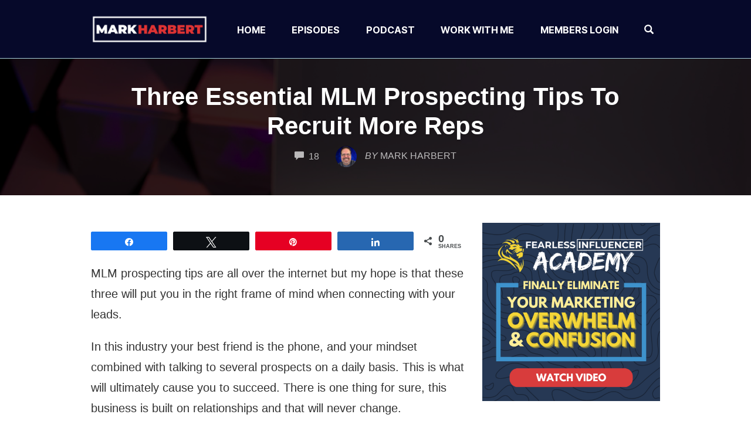

--- FILE ---
content_type: text/html; charset=UTF-8
request_url: https://markharbert.com/mlm-prospecting-tips/
body_size: 30862
content:
<!DOCTYPE html>
<html dir="ltr" lang="en-US" prefix="og: https://ogp.me/ns#" data-op3-support="no-js no-svg no-webp no-avif">
<head>
    <meta charset="UTF-8">
    <meta name="viewport" content="width=device-width, initial-scale=1">
    <link rel="pingback" href="https://markharbert.com/xmlrpc.php">

    <title>MLM Prospecting Tips - Keys To Dominate When Sponsoring New Reps</title>
                        <script>
                            /* You can add more configuration options to webfontloader by previously defining the WebFontConfig with your options */
                            if ( typeof WebFontConfig === "undefined" ) {
                                WebFontConfig = new Object();
                            }
                            WebFontConfig['google'] = {families: ['Source+Sans+Pro:600', 'Inter+Tight:700']};

                            (function() {
                                var wf = document.createElement( 'script' );
                                wf.src = 'https://ajax.googleapis.com/ajax/libs/webfont/1.5.3/webfont.js';
                                wf.type = 'text/javascript';
                                wf.async = 'true';
                                var s = document.getElementsByTagName( 'script' )[0];
                                s.parentNode.insertBefore( wf, s );
                            })();
                        </script>
                        	<style>img:is([sizes="auto" i], [sizes^="auto," i]) { contain-intrinsic-size: 3000px 1500px }</style>
	
		<!-- All in One SEO Pro 4.9.0 - aioseo.com -->
	<meta name="description" content="Looking for MLM Prospecting Tips? Without applying these key tips in your business, you will struggle to really get any traction when sponsoring reps." />
	<meta name="robots" content="max-snippet:-1, max-image-preview:large, max-video-preview:-1" />
	<meta name="author" content="Mark Harbert"/>
	<meta name="keywords" content="mlm prospecting tips,mlm prospecting tip,mlm prospecting,mlm,network marketing,prospecting for mlm,prospecting,calling mlm leads,people skills,mlm,prospecting,tips,to" />
	<link rel="canonical" href="https://markharbert.com/mlm-prospecting-tips/" />
	<meta name="generator" content="All in One SEO Pro (AIOSEO) 4.9.0" />
		<meta property="og:locale" content="en_US" />
		<meta property="og:site_name" content="Mark Harbert" />
		<meta property="og:type" content="article" />
		<meta property="og:title" content="MLM Prospecting Tips - Keys To Dominate When Sponsoring New Reps" />
		<meta property="og:description" content="Looking for MLM Prospecting Tips? Without applying these key tips in your business, you will struggle to really get any traction when sponsoring reps." />
		<meta property="og:url" content="https://markharbert.com/mlm-prospecting-tips/" />
		<meta property="fb:admins" content="1545745928" />
		<meta property="og:image" content="https://markharbert.com/wp-content/uploads/2025/05/Mark-Harbert-Blog-Thumbnail.png" />
		<meta property="og:image:secure_url" content="https://markharbert.com/wp-content/uploads/2025/05/Mark-Harbert-Blog-Thumbnail.png" />
		<meta property="og:image:width" content="1280" />
		<meta property="og:image:height" content="720" />
		<meta property="article:published_time" content="2013-02-19T08:32:55+00:00" />
		<meta property="article:modified_time" content="2013-09-09T16:41:39+00:00" />
		<meta property="article:publisher" content="https://www.facebook.com/successwithmark" />
		<meta name="twitter:card" content="summary" />
		<meta name="twitter:site" content="@markharbert" />
		<meta name="twitter:title" content="MLM Prospecting Tips - Keys To Dominate When Sponsoring New Reps" />
		<meta name="twitter:description" content="Looking for MLM Prospecting Tips? Without applying these key tips in your business, you will struggle to really get any traction when sponsoring reps." />
		<meta name="twitter:creator" content="@markharbert" />
		<meta name="twitter:image" content="https://markharbert.com/wp-content/uploads/2023/05/Twitter-blog-default-image-1.png" />
		<meta name="twitter:label1" content="Written by" />
		<meta name="twitter:data1" content="Mark Harbert" />
		<meta name="twitter:label2" content="Est. reading time" />
		<meta name="twitter:data2" content="5 minutes" />
		<script type="application/ld+json" class="aioseo-schema">
			{"@context":"https:\/\/schema.org","@graph":[{"@type":"BlogPosting","@id":"https:\/\/markharbert.com\/mlm-prospecting-tips\/#blogposting","name":"MLM Prospecting Tips - Keys To Dominate When Sponsoring New Reps","headline":"Three Essential MLM Prospecting Tips To Recruit More Reps","author":{"@id":"https:\/\/markharbert.com\/author\/mark-harbert\/#author"},"publisher":{"@id":"https:\/\/markharbert.com\/#person"},"image":{"@type":"ImageObject","url":"https:\/\/markharbert.com\/wp-content\/uploads\/2011\/06\/MLM-Prospecting-Tips1.jpg","@id":"https:\/\/markharbert.com\/mlm-prospecting-tips\/#articleImage","width":250,"height":250,"caption":"MLM Prospecting Tips"},"datePublished":"2013-02-19T08:32:55-05:00","dateModified":"2013-09-09T12:41:39-04:00","inLanguage":"en-US","commentCount":18,"mainEntityOfPage":{"@id":"https:\/\/markharbert.com\/mlm-prospecting-tips\/#webpage"},"isPartOf":{"@id":"https:\/\/markharbert.com\/mlm-prospecting-tips\/#webpage"},"articleSection":"Prospecting, mlm, prospecting, tips, to"},{"@type":"BreadcrumbList","@id":"https:\/\/markharbert.com\/mlm-prospecting-tips\/#breadcrumblist","itemListElement":[{"@type":"ListItem","@id":"https:\/\/markharbert.com#listItem","position":1,"name":"Home","item":"https:\/\/markharbert.com","nextItem":{"@type":"ListItem","@id":"https:\/\/markharbert.com\/category\/prospecting\/#listItem","name":"Prospecting"}},{"@type":"ListItem","@id":"https:\/\/markharbert.com\/category\/prospecting\/#listItem","position":2,"name":"Prospecting","item":"https:\/\/markharbert.com\/category\/prospecting\/","nextItem":{"@type":"ListItem","@id":"https:\/\/markharbert.com\/mlm-prospecting-tips\/#listItem","name":"Three Essential MLM Prospecting Tips To Recruit More Reps"},"previousItem":{"@type":"ListItem","@id":"https:\/\/markharbert.com#listItem","name":"Home"}},{"@type":"ListItem","@id":"https:\/\/markharbert.com\/mlm-prospecting-tips\/#listItem","position":3,"name":"Three Essential MLM Prospecting Tips To Recruit More Reps","previousItem":{"@type":"ListItem","@id":"https:\/\/markharbert.com\/category\/prospecting\/#listItem","name":"Prospecting"}}]},{"@type":"Person","@id":"https:\/\/markharbert.com\/#person","name":"Mark Harbert","image":{"@type":"ImageObject","@id":"https:\/\/markharbert.com\/mlm-prospecting-tips\/#personImage","url":"https:\/\/secure.gravatar.com\/avatar\/dd88c42d4375a9b36dc1cb6674016215d96e6664dc5652ccd27e24764f79bf9b?s=96&d=identicon&r=g","width":96,"height":96,"caption":"Mark Harbert"}},{"@type":"Person","@id":"https:\/\/markharbert.com\/author\/mark-harbert\/#author","url":"https:\/\/markharbert.com\/author\/mark-harbert\/","name":"Mark Harbert","image":{"@type":"ImageObject","@id":"https:\/\/markharbert.com\/mlm-prospecting-tips\/#authorImage","url":"https:\/\/secure.gravatar.com\/avatar\/dd88c42d4375a9b36dc1cb6674016215d96e6664dc5652ccd27e24764f79bf9b?s=96&d=identicon&r=g","width":96,"height":96,"caption":"Mark Harbert"}},{"@type":"WebPage","@id":"https:\/\/markharbert.com\/mlm-prospecting-tips\/#webpage","url":"https:\/\/markharbert.com\/mlm-prospecting-tips\/","name":"MLM Prospecting Tips - Keys To Dominate When Sponsoring New Reps","description":"Looking for MLM Prospecting Tips? Without applying these key tips in your business, you will struggle to really get any traction when sponsoring reps.","inLanguage":"en-US","isPartOf":{"@id":"https:\/\/markharbert.com\/#website"},"breadcrumb":{"@id":"https:\/\/markharbert.com\/mlm-prospecting-tips\/#breadcrumblist"},"author":{"@id":"https:\/\/markharbert.com\/author\/mark-harbert\/#author"},"creator":{"@id":"https:\/\/markharbert.com\/author\/mark-harbert\/#author"},"datePublished":"2013-02-19T08:32:55-05:00","dateModified":"2013-09-09T12:41:39-04:00"},{"@type":"WebSite","@id":"https:\/\/markharbert.com\/#website","url":"https:\/\/markharbert.com\/","name":"Mark Harbert","description":"Helping YOU Succeed With Online Marketing!","inLanguage":"en-US","publisher":{"@id":"https:\/\/markharbert.com\/#person"}}]}
		</script>
		<!-- All in One SEO Pro -->


<!-- Social Warfare v4.5.6 https://warfareplugins.com - BEGINNING OF OUTPUT -->
<style>
	@font-face {
		font-family: "sw-icon-font";
		src:url("https://markharbert.com/wp-content/plugins/social-warfare/assets/fonts/sw-icon-font.eot?ver=4.5.6");
		src:url("https://markharbert.com/wp-content/plugins/social-warfare/assets/fonts/sw-icon-font.eot?ver=4.5.6#iefix") format("embedded-opentype"),
		url("https://markharbert.com/wp-content/plugins/social-warfare/assets/fonts/sw-icon-font.woff?ver=4.5.6") format("woff"),
		url("https://markharbert.com/wp-content/plugins/social-warfare/assets/fonts/sw-icon-font.ttf?ver=4.5.6") format("truetype"),
		url("https://markharbert.com/wp-content/plugins/social-warfare/assets/fonts/sw-icon-font.svg?ver=4.5.6#1445203416") format("svg");
		font-weight: normal;
		font-style: normal;
		font-display:block;
	}
</style>
<!-- Social Warfare v4.5.6 https://warfareplugins.com - END OF OUTPUT -->


		<!-- Meta Tag Manager -->
		<meta name="alexaVerifyID" content="7Xfg3XoO6P_YJvv9Pa-sGUaLdi0" />
		<meta name="fb:admins" content="91e73900e571ac98ceb96b211b6a5930" />
		<meta name="p:domain_verify" content="347c3a0a82b66b89af52ab8c78a6b06f" />
		<meta name="google-site-verification" content="tsUsXTciY1z1rB81789uT3DGozYi9A1095iFPeF0wt4" />
		<meta property="fb:pages" content="174554702574059" />
		<!-- / Meta Tag Manager -->
<link rel='dns-prefetch' href='//www.google.com' />
<link rel='dns-prefetch' href='//stats.wp.com' />
<link rel='dns-prefetch' href='//widgets.wp.com' />
<link rel="alternate" type="application/rss+xml" title="Mark Harbert &raquo; Feed" href="https://markharbert.com/feed/" />
<link rel="alternate" type="application/rss+xml" title="Mark Harbert &raquo; Comments Feed" href="https://markharbert.com/comments/feed/" />
<link rel="alternate" type="application/rss+xml" title="Mark Harbert &raquo; Three Essential MLM Prospecting Tips To Recruit More Reps Comments Feed" href="https://markharbert.com/mlm-prospecting-tips/feed/" />
<script type="text/javascript">
/* <![CDATA[ */
window._wpemojiSettings = {"baseUrl":"https:\/\/s.w.org\/images\/core\/emoji\/16.0.1\/72x72\/","ext":".png","svgUrl":"https:\/\/s.w.org\/images\/core\/emoji\/16.0.1\/svg\/","svgExt":".svg","source":{"concatemoji":"https:\/\/markharbert.com\/wp-includes\/js\/wp-emoji-release.min.js?ver=6.8.3"}};
/*! This file is auto-generated */
!function(s,n){var o,i,e;function c(e){try{var t={supportTests:e,timestamp:(new Date).valueOf()};sessionStorage.setItem(o,JSON.stringify(t))}catch(e){}}function p(e,t,n){e.clearRect(0,0,e.canvas.width,e.canvas.height),e.fillText(t,0,0);var t=new Uint32Array(e.getImageData(0,0,e.canvas.width,e.canvas.height).data),a=(e.clearRect(0,0,e.canvas.width,e.canvas.height),e.fillText(n,0,0),new Uint32Array(e.getImageData(0,0,e.canvas.width,e.canvas.height).data));return t.every(function(e,t){return e===a[t]})}function u(e,t){e.clearRect(0,0,e.canvas.width,e.canvas.height),e.fillText(t,0,0);for(var n=e.getImageData(16,16,1,1),a=0;a<n.data.length;a++)if(0!==n.data[a])return!1;return!0}function f(e,t,n,a){switch(t){case"flag":return n(e,"\ud83c\udff3\ufe0f\u200d\u26a7\ufe0f","\ud83c\udff3\ufe0f\u200b\u26a7\ufe0f")?!1:!n(e,"\ud83c\udde8\ud83c\uddf6","\ud83c\udde8\u200b\ud83c\uddf6")&&!n(e,"\ud83c\udff4\udb40\udc67\udb40\udc62\udb40\udc65\udb40\udc6e\udb40\udc67\udb40\udc7f","\ud83c\udff4\u200b\udb40\udc67\u200b\udb40\udc62\u200b\udb40\udc65\u200b\udb40\udc6e\u200b\udb40\udc67\u200b\udb40\udc7f");case"emoji":return!a(e,"\ud83e\udedf")}return!1}function g(e,t,n,a){var r="undefined"!=typeof WorkerGlobalScope&&self instanceof WorkerGlobalScope?new OffscreenCanvas(300,150):s.createElement("canvas"),o=r.getContext("2d",{willReadFrequently:!0}),i=(o.textBaseline="top",o.font="600 32px Arial",{});return e.forEach(function(e){i[e]=t(o,e,n,a)}),i}function t(e){var t=s.createElement("script");t.src=e,t.defer=!0,s.head.appendChild(t)}"undefined"!=typeof Promise&&(o="wpEmojiSettingsSupports",i=["flag","emoji"],n.supports={everything:!0,everythingExceptFlag:!0},e=new Promise(function(e){s.addEventListener("DOMContentLoaded",e,{once:!0})}),new Promise(function(t){var n=function(){try{var e=JSON.parse(sessionStorage.getItem(o));if("object"==typeof e&&"number"==typeof e.timestamp&&(new Date).valueOf()<e.timestamp+604800&&"object"==typeof e.supportTests)return e.supportTests}catch(e){}return null}();if(!n){if("undefined"!=typeof Worker&&"undefined"!=typeof OffscreenCanvas&&"undefined"!=typeof URL&&URL.createObjectURL&&"undefined"!=typeof Blob)try{var e="postMessage("+g.toString()+"("+[JSON.stringify(i),f.toString(),p.toString(),u.toString()].join(",")+"));",a=new Blob([e],{type:"text/javascript"}),r=new Worker(URL.createObjectURL(a),{name:"wpTestEmojiSupports"});return void(r.onmessage=function(e){c(n=e.data),r.terminate(),t(n)})}catch(e){}c(n=g(i,f,p,u))}t(n)}).then(function(e){for(var t in e)n.supports[t]=e[t],n.supports.everything=n.supports.everything&&n.supports[t],"flag"!==t&&(n.supports.everythingExceptFlag=n.supports.everythingExceptFlag&&n.supports[t]);n.supports.everythingExceptFlag=n.supports.everythingExceptFlag&&!n.supports.flag,n.DOMReady=!1,n.readyCallback=function(){n.DOMReady=!0}}).then(function(){return e}).then(function(){var e;n.supports.everything||(n.readyCallback(),(e=n.source||{}).concatemoji?t(e.concatemoji):e.wpemoji&&e.twemoji&&(t(e.twemoji),t(e.wpemoji)))}))}((window,document),window._wpemojiSettings);
/* ]]> */
</script>
<link rel='stylesheet' id='social-warfare-block-css-css' href='https://markharbert.com/wp-content/plugins/social-warfare/assets/js/post-editor/dist/blocks.style.build.css?ver=6.8.3' type='text/css' media='all' />
<link rel='stylesheet' id='jetpack_related-posts-css' href='https://markharbert.com/wp-content/plugins/jetpack/modules/related-posts/related-posts.css?ver=20240116' type='text/css' media='all' />
<style id='cf-frontend-style-inline-css' type='text/css'>
@font-face {
	font-family: 'Oswald';
	font-weight: 700;
	font-display: auto;
	font-fallback: Oswald;
	src: url('https://markharbert.com/wp-content/uploads/2021/03/Oswald-VariableFont_wght.ttf') format('truetype');
}
@font-face {
	font-family: 'Bebas Neue Regular';
	font-weight: 400;
	font-display: auto;
	src: url('https://markharbert.com/wp-content/uploads/2020/02/BebasNeue-Regular.ttf') format('truetype'),
		url('https://markharbert.com/wp-content/uploads/2020/02/BebasNeue-Regular.otf') format('OpenType');
}
@font-face {
	font-family: 'Bebas Neue Bold';
	font-weight: 400;
	font-display: auto;
	src: url('https://markharbert.com/wp-content/uploads/2020/02/BebasNeue-Bold.ttf') format('truetype'),
		url('https://markharbert.com/wp-content/uploads/2020/02/BebasNeue-Bold.otf') format('OpenType');
}
</style>
<link rel='stylesheet' id='opst-css-style-css' href='https://markharbert.com/wp-content/themes/op-smart-theme3/css/all.min.css?ver=1.0.21' type='text/css' media='all' />
<style id='wp-emoji-styles-inline-css' type='text/css'>

	img.wp-smiley, img.emoji {
		display: inline !important;
		border: none !important;
		box-shadow: none !important;
		height: 1em !important;
		width: 1em !important;
		margin: 0 0.07em !important;
		vertical-align: -0.1em !important;
		background: none !important;
		padding: 0 !important;
	}
</style>
<link rel='stylesheet' id='wp-block-library-css' href='https://markharbert.com/wp-includes/css/dist/block-library/style.min.css?ver=6.8.3' type='text/css' media='all' />
<style id='classic-theme-styles-inline-css' type='text/css'>
/*! This file is auto-generated */
.wp-block-button__link{color:#fff;background-color:#32373c;border-radius:9999px;box-shadow:none;text-decoration:none;padding:calc(.667em + 2px) calc(1.333em + 2px);font-size:1.125em}.wp-block-file__button{background:#32373c;color:#fff;text-decoration:none}
</style>
<link rel='stylesheet' id='aioseo/css/src/vue/standalone/blocks/table-of-contents/global.scss-css' href='https://markharbert.com/wp-content/plugins/all-in-one-seo-pack-pro/dist/Pro/assets/css/table-of-contents/global.e90f6d47.css?ver=4.9.0' type='text/css' media='all' />
<link rel='stylesheet' id='aioseo/css/src/vue/standalone/blocks/pro/recipe/global.scss-css' href='https://markharbert.com/wp-content/plugins/all-in-one-seo-pack-pro/dist/Pro/assets/css/recipe/global.67a3275f.css?ver=4.9.0' type='text/css' media='all' />
<link rel='stylesheet' id='aioseo/css/src/vue/standalone/blocks/pro/product/global.scss-css' href='https://markharbert.com/wp-content/plugins/all-in-one-seo-pack-pro/dist/Pro/assets/css/product/global.61066cfb.css?ver=4.9.0' type='text/css' media='all' />
<link rel='stylesheet' id='mediaelement-css' href='https://markharbert.com/wp-includes/js/mediaelement/mediaelementplayer-legacy.min.css?ver=4.2.17' type='text/css' media='all' />
<link rel='stylesheet' id='wp-mediaelement-css' href='https://markharbert.com/wp-includes/js/mediaelement/wp-mediaelement.min.css?ver=6.8.3' type='text/css' media='all' />
<style id='jetpack-sharing-buttons-style-inline-css' type='text/css'>
.jetpack-sharing-buttons__services-list{display:flex;flex-direction:row;flex-wrap:wrap;gap:0;list-style-type:none;margin:5px;padding:0}.jetpack-sharing-buttons__services-list.has-small-icon-size{font-size:12px}.jetpack-sharing-buttons__services-list.has-normal-icon-size{font-size:16px}.jetpack-sharing-buttons__services-list.has-large-icon-size{font-size:24px}.jetpack-sharing-buttons__services-list.has-huge-icon-size{font-size:36px}@media print{.jetpack-sharing-buttons__services-list{display:none!important}}.editor-styles-wrapper .wp-block-jetpack-sharing-buttons{gap:0;padding-inline-start:0}ul.jetpack-sharing-buttons__services-list.has-background{padding:1.25em 2.375em}
</style>
<style id='global-styles-inline-css' type='text/css'>
:root{--wp--preset--aspect-ratio--square: 1;--wp--preset--aspect-ratio--4-3: 4/3;--wp--preset--aspect-ratio--3-4: 3/4;--wp--preset--aspect-ratio--3-2: 3/2;--wp--preset--aspect-ratio--2-3: 2/3;--wp--preset--aspect-ratio--16-9: 16/9;--wp--preset--aspect-ratio--9-16: 9/16;--wp--preset--color--black: #000000;--wp--preset--color--cyan-bluish-gray: #abb8c3;--wp--preset--color--white: #ffffff;--wp--preset--color--pale-pink: #f78da7;--wp--preset--color--vivid-red: #cf2e2e;--wp--preset--color--luminous-vivid-orange: #ff6900;--wp--preset--color--luminous-vivid-amber: #fcb900;--wp--preset--color--light-green-cyan: #7bdcb5;--wp--preset--color--vivid-green-cyan: #00d084;--wp--preset--color--pale-cyan-blue: #8ed1fc;--wp--preset--color--vivid-cyan-blue: #0693e3;--wp--preset--color--vivid-purple: #9b51e0;--wp--preset--gradient--vivid-cyan-blue-to-vivid-purple: linear-gradient(135deg,rgba(6,147,227,1) 0%,rgb(155,81,224) 100%);--wp--preset--gradient--light-green-cyan-to-vivid-green-cyan: linear-gradient(135deg,rgb(122,220,180) 0%,rgb(0,208,130) 100%);--wp--preset--gradient--luminous-vivid-amber-to-luminous-vivid-orange: linear-gradient(135deg,rgba(252,185,0,1) 0%,rgba(255,105,0,1) 100%);--wp--preset--gradient--luminous-vivid-orange-to-vivid-red: linear-gradient(135deg,rgba(255,105,0,1) 0%,rgb(207,46,46) 100%);--wp--preset--gradient--very-light-gray-to-cyan-bluish-gray: linear-gradient(135deg,rgb(238,238,238) 0%,rgb(169,184,195) 100%);--wp--preset--gradient--cool-to-warm-spectrum: linear-gradient(135deg,rgb(74,234,220) 0%,rgb(151,120,209) 20%,rgb(207,42,186) 40%,rgb(238,44,130) 60%,rgb(251,105,98) 80%,rgb(254,248,76) 100%);--wp--preset--gradient--blush-light-purple: linear-gradient(135deg,rgb(255,206,236) 0%,rgb(152,150,240) 100%);--wp--preset--gradient--blush-bordeaux: linear-gradient(135deg,rgb(254,205,165) 0%,rgb(254,45,45) 50%,rgb(107,0,62) 100%);--wp--preset--gradient--luminous-dusk: linear-gradient(135deg,rgb(255,203,112) 0%,rgb(199,81,192) 50%,rgb(65,88,208) 100%);--wp--preset--gradient--pale-ocean: linear-gradient(135deg,rgb(255,245,203) 0%,rgb(182,227,212) 50%,rgb(51,167,181) 100%);--wp--preset--gradient--electric-grass: linear-gradient(135deg,rgb(202,248,128) 0%,rgb(113,206,126) 100%);--wp--preset--gradient--midnight: linear-gradient(135deg,rgb(2,3,129) 0%,rgb(40,116,252) 100%);--wp--preset--font-size--small: 13px;--wp--preset--font-size--medium: 20px;--wp--preset--font-size--large: 36px;--wp--preset--font-size--x-large: 42px;--wp--preset--spacing--20: 0.44rem;--wp--preset--spacing--30: 0.67rem;--wp--preset--spacing--40: 1rem;--wp--preset--spacing--50: 1.5rem;--wp--preset--spacing--60: 2.25rem;--wp--preset--spacing--70: 3.38rem;--wp--preset--spacing--80: 5.06rem;--wp--preset--shadow--natural: 6px 6px 9px rgba(0, 0, 0, 0.2);--wp--preset--shadow--deep: 12px 12px 50px rgba(0, 0, 0, 0.4);--wp--preset--shadow--sharp: 6px 6px 0px rgba(0, 0, 0, 0.2);--wp--preset--shadow--outlined: 6px 6px 0px -3px rgba(255, 255, 255, 1), 6px 6px rgba(0, 0, 0, 1);--wp--preset--shadow--crisp: 6px 6px 0px rgba(0, 0, 0, 1);}:where(.is-layout-flex){gap: 0.5em;}:where(.is-layout-grid){gap: 0.5em;}body .is-layout-flex{display: flex;}.is-layout-flex{flex-wrap: wrap;align-items: center;}.is-layout-flex > :is(*, div){margin: 0;}body .is-layout-grid{display: grid;}.is-layout-grid > :is(*, div){margin: 0;}:where(.wp-block-columns.is-layout-flex){gap: 2em;}:where(.wp-block-columns.is-layout-grid){gap: 2em;}:where(.wp-block-post-template.is-layout-flex){gap: 1.25em;}:where(.wp-block-post-template.is-layout-grid){gap: 1.25em;}.has-black-color{color: var(--wp--preset--color--black) !important;}.has-cyan-bluish-gray-color{color: var(--wp--preset--color--cyan-bluish-gray) !important;}.has-white-color{color: var(--wp--preset--color--white) !important;}.has-pale-pink-color{color: var(--wp--preset--color--pale-pink) !important;}.has-vivid-red-color{color: var(--wp--preset--color--vivid-red) !important;}.has-luminous-vivid-orange-color{color: var(--wp--preset--color--luminous-vivid-orange) !important;}.has-luminous-vivid-amber-color{color: var(--wp--preset--color--luminous-vivid-amber) !important;}.has-light-green-cyan-color{color: var(--wp--preset--color--light-green-cyan) !important;}.has-vivid-green-cyan-color{color: var(--wp--preset--color--vivid-green-cyan) !important;}.has-pale-cyan-blue-color{color: var(--wp--preset--color--pale-cyan-blue) !important;}.has-vivid-cyan-blue-color{color: var(--wp--preset--color--vivid-cyan-blue) !important;}.has-vivid-purple-color{color: var(--wp--preset--color--vivid-purple) !important;}.has-black-background-color{background-color: var(--wp--preset--color--black) !important;}.has-cyan-bluish-gray-background-color{background-color: var(--wp--preset--color--cyan-bluish-gray) !important;}.has-white-background-color{background-color: var(--wp--preset--color--white) !important;}.has-pale-pink-background-color{background-color: var(--wp--preset--color--pale-pink) !important;}.has-vivid-red-background-color{background-color: var(--wp--preset--color--vivid-red) !important;}.has-luminous-vivid-orange-background-color{background-color: var(--wp--preset--color--luminous-vivid-orange) !important;}.has-luminous-vivid-amber-background-color{background-color: var(--wp--preset--color--luminous-vivid-amber) !important;}.has-light-green-cyan-background-color{background-color: var(--wp--preset--color--light-green-cyan) !important;}.has-vivid-green-cyan-background-color{background-color: var(--wp--preset--color--vivid-green-cyan) !important;}.has-pale-cyan-blue-background-color{background-color: var(--wp--preset--color--pale-cyan-blue) !important;}.has-vivid-cyan-blue-background-color{background-color: var(--wp--preset--color--vivid-cyan-blue) !important;}.has-vivid-purple-background-color{background-color: var(--wp--preset--color--vivid-purple) !important;}.has-black-border-color{border-color: var(--wp--preset--color--black) !important;}.has-cyan-bluish-gray-border-color{border-color: var(--wp--preset--color--cyan-bluish-gray) !important;}.has-white-border-color{border-color: var(--wp--preset--color--white) !important;}.has-pale-pink-border-color{border-color: var(--wp--preset--color--pale-pink) !important;}.has-vivid-red-border-color{border-color: var(--wp--preset--color--vivid-red) !important;}.has-luminous-vivid-orange-border-color{border-color: var(--wp--preset--color--luminous-vivid-orange) !important;}.has-luminous-vivid-amber-border-color{border-color: var(--wp--preset--color--luminous-vivid-amber) !important;}.has-light-green-cyan-border-color{border-color: var(--wp--preset--color--light-green-cyan) !important;}.has-vivid-green-cyan-border-color{border-color: var(--wp--preset--color--vivid-green-cyan) !important;}.has-pale-cyan-blue-border-color{border-color: var(--wp--preset--color--pale-cyan-blue) !important;}.has-vivid-cyan-blue-border-color{border-color: var(--wp--preset--color--vivid-cyan-blue) !important;}.has-vivid-purple-border-color{border-color: var(--wp--preset--color--vivid-purple) !important;}.has-vivid-cyan-blue-to-vivid-purple-gradient-background{background: var(--wp--preset--gradient--vivid-cyan-blue-to-vivid-purple) !important;}.has-light-green-cyan-to-vivid-green-cyan-gradient-background{background: var(--wp--preset--gradient--light-green-cyan-to-vivid-green-cyan) !important;}.has-luminous-vivid-amber-to-luminous-vivid-orange-gradient-background{background: var(--wp--preset--gradient--luminous-vivid-amber-to-luminous-vivid-orange) !important;}.has-luminous-vivid-orange-to-vivid-red-gradient-background{background: var(--wp--preset--gradient--luminous-vivid-orange-to-vivid-red) !important;}.has-very-light-gray-to-cyan-bluish-gray-gradient-background{background: var(--wp--preset--gradient--very-light-gray-to-cyan-bluish-gray) !important;}.has-cool-to-warm-spectrum-gradient-background{background: var(--wp--preset--gradient--cool-to-warm-spectrum) !important;}.has-blush-light-purple-gradient-background{background: var(--wp--preset--gradient--blush-light-purple) !important;}.has-blush-bordeaux-gradient-background{background: var(--wp--preset--gradient--blush-bordeaux) !important;}.has-luminous-dusk-gradient-background{background: var(--wp--preset--gradient--luminous-dusk) !important;}.has-pale-ocean-gradient-background{background: var(--wp--preset--gradient--pale-ocean) !important;}.has-electric-grass-gradient-background{background: var(--wp--preset--gradient--electric-grass) !important;}.has-midnight-gradient-background{background: var(--wp--preset--gradient--midnight) !important;}.has-small-font-size{font-size: var(--wp--preset--font-size--small) !important;}.has-medium-font-size{font-size: var(--wp--preset--font-size--medium) !important;}.has-large-font-size{font-size: var(--wp--preset--font-size--large) !important;}.has-x-large-font-size{font-size: var(--wp--preset--font-size--x-large) !important;}
:where(.wp-block-post-template.is-layout-flex){gap: 1.25em;}:where(.wp-block-post-template.is-layout-grid){gap: 1.25em;}
:where(.wp-block-columns.is-layout-flex){gap: 2em;}:where(.wp-block-columns.is-layout-grid){gap: 2em;}
:root :where(.wp-block-pullquote){font-size: 1.5em;line-height: 1.6;}
</style>
<link rel='stylesheet' id='social_warfare-css' href='https://markharbert.com/wp-content/plugins/social-warfare/assets/css/style.min.css?ver=4.5.6' type='text/css' media='all' />
<link rel='stylesheet' id='recent-posts-widget-with-thumbnails-public-style-css' href='https://markharbert.com/wp-content/plugins/recent-posts-widget-with-thumbnails/public.css?ver=7.1.1' type='text/css' media='all' />
<link rel='stylesheet' id='simple-social-icons-font-css' href='https://markharbert.com/wp-content/plugins/simple-social-icons/css/style.css?ver=3.0.2' type='text/css' media='all' />
<link rel='stylesheet' id='op3-frontend-stylesheet-css' href='https://markharbert.com/wp-content/plugins/op-builder/public/assets/cache/page__1440.main.css?build=1b1aeb9b&#038;ver=defd2d9d49e8d6c874e941e85b55cbb1' type='text/css' media='all' />
<link rel='stylesheet' id='open-sans-css' href='https://fonts.googleapis.com/css?family=Open+Sans%3A300italic%2C400italic%2C600italic%2C300%2C400%2C600&#038;subset=latin%2Clatin-ext&#038;display=fallback&#038;ver=6.8.3' type='text/css' media='all' />
<link rel='stylesheet' id='jetpack_likes-css' href='https://markharbert.com/wp-content/plugins/jetpack/modules/likes/style.css?ver=15.2' type='text/css' media='all' />
<link rel='stylesheet' id='woocommerce_responsive_frontend_styles-css' href='https://markharbert.com/wp-content/themes/op-smart-theme3/css/woocommerce.min.css?ver=1.0.21' type='text/css' media='all' />
<link rel='stylesheet' id='__EPYT__style-css' href='https://markharbert.com/wp-content/plugins/youtube-embed-plus-pro/styles/ytprefs.min.css?ver=14.2.3' type='text/css' media='all' />
<style id='__EPYT__style-inline-css' type='text/css'>

                .epyt-gallery-thumb {
                        width: 33.333%;
                }
                
                         @media (min-width:0px) and (max-width: 767px) {
                            .epyt-gallery-rowbreak {
                                display: none;
                            }
                            .epyt-gallery-allthumbs[class*="epyt-cols"] .epyt-gallery-thumb {
                                width: 100% !important;
                            }
                          }
</style>
<link rel='stylesheet' id='__disptype__-css' href='https://markharbert.com/wp-content/plugins/youtube-embed-plus-pro/scripts/lity.min.css?ver=14.2.3' type='text/css' media='all' />
<script type="text/javascript" id="jetpack_related-posts-js-extra">
/* <![CDATA[ */
var related_posts_js_options = {"post_heading":"h4"};
/* ]]> */
</script>
<script type="text/javascript" src="https://markharbert.com/wp-content/plugins/jetpack/_inc/build/related-posts/related-posts.min.js?ver=20240116" id="jetpack_related-posts-js"></script>
<script type="text/javascript" src="https://markharbert.com/wp-includes/js/jquery/jquery.min.js?ver=3.7.1" id="jquery-core-js"></script>
<script type="text/javascript" src="https://markharbert.com/wp-includes/js/jquery/jquery-migrate.min.js?ver=3.4.1" id="jquery-migrate-js"></script>
<script type="text/javascript" src="https://www.google.com/recaptcha/api.js?render=6LeNgqAqAAAAAM4KZIhwGxQdYkehvI_GB2C2mQ0_&amp;ver=10.8.2" id="tve-dash-recaptcha-js"></script>
<script type="text/javascript" id="op3-dashboard-tracking-js-extra">
/* <![CDATA[ */
var OPDashboardStats = {"pid":"1440","pageview_record_id":null,"rest_url":"https:\/\/markharbert.com\/wp-json\/opd\/v1\/opd-tracking"};
/* ]]> */
</script>
<script type="text/javascript" src="https://markharbert.com/wp-content/plugins/op-dashboard/public/assets/js/tracking.js?ver=1.2.4" id="op3-dashboard-tracking-js"></script>
<script type="text/javascript" id="op3-dashboard-pixels-js-extra">
/* <![CDATA[ */
var OPDashboardPixels = {"pid":"1440","nonce":"d76a8c059c","fbPixelId":"580671912024991","fbAdvancedMatching":"1","fbEnableAnywhere":"1","isOp3Page":"0","enableLeadEvent":"1","enableViewContentEvent":"1","enableInitiateCheckoutsEvent":"1","enablePurchaseEvent":"0","enableCompleteRegistrationEvent":"0","enableAddToCartEvent":"0","enableAddToCartBumpEvent":"0","enablePaymentInfoEvent":"1","enableScrollEvent":"0","standardParams":{"page_title":"Three Essential MLM Prospecting Tips To Recruit More Reps","post_type":"post","post_id":1440,"plugin":"OptimizePress","event_url":"markharbert.com\/mlm-prospecting-tips\/","user_role":"guest"},"capiRestUrl":"https:\/\/markharbert.com\/wp-json\/opd\/v1\/trackFacebookCAPIEvents","capiTestEventsCode":"","capiAccessToken":"[base64]","enableCapiTestEvents":"0","enableCapi":"1","enableAdvancedMatching":"1","facebookAttribution":"first_visit","facebookFirstVisitCookieDuration":"7","facebookLastVisitCookieDuration":"30"};
/* ]]> */
</script>
<script type="text/javascript" src="https://markharbert.com/wp-content/plugins/op-dashboard/public/assets/js/OP3Pixels.js?ver=1.2.4" id="op3-dashboard-pixels-js"></script>
<script type="text/javascript" src="https://markharbert.com/wp-content/plugins/op-dashboard/public/assets/js/op3-fb-tracking.js?ver=1.2.4" id="op3-dashboard-pixels-front-js"></script>
<script type="text/javascript" id="op3-support-js-after">
/* <![CDATA[ */
!function(){var A=document,e=A.documentElement,t="data-op3-support",n=function(A){e.setAttribute(t,e.getAttribute(t).replace(new RegExp("no-"+A,"g"),A))},a=function(A,e){var t=new Image;t.onload=function(){n(A)},t.src="data:image/"+A+";base64,"+e};n("js"),A.createElementNS&&A.createElementNS("http://www.w3.org/2000/svg","svg").createSVGRect&&n("svg"),a("webp","UklGRhoAAABXRUJQVlA4TA0AAAAvAAAAEAcQERGIiP4HAA=="),a("avif","[base64]")}();
/* ]]> */
</script>
<script type="text/javascript" src="https://markharbert.com/wp-content/plugins/youtube-embed-plus-pro/scripts/lity.min.js?ver=14.2.3" id="__dispload__-js"></script>
<script type="text/javascript" id="__ytprefs__-js-extra">
/* <![CDATA[ */
var _EPYT_ = {"ajaxurl":"https:\/\/markharbert.com\/wp-admin\/admin-ajax.php","security":"6992a2d8fb","gallery_scrolloffset":"20","eppathtoscripts":"https:\/\/markharbert.com\/wp-content\/plugins\/youtube-embed-plus-pro\/scripts\/","eppath":"https:\/\/markharbert.com\/wp-content\/plugins\/youtube-embed-plus-pro\/","epresponsiveselector":"[\"iframe.__youtube_prefs__\",\"iframe[src*='youtube.com']\",\"iframe[src*='youtube-nocookie.com']\",\"iframe[data-ep-src*='youtube.com']\",\"iframe[data-ep-src*='youtube-nocookie.com']\",\"iframe[data-ep-gallerysrc*='youtube.com']\"]","epdovol":"1","version":"14.2.3","evselector":"iframe.__youtube_prefs__[src], iframe[src*=\"youtube.com\/embed\/\"], iframe[src*=\"youtube-nocookie.com\/embed\/\"]","ajax_compat":"","maxres_facade":"eager","ytapi_load":"light","pause_others":"","stopMobileBuffer":"1","facade_mode":"","not_live_on_channel":"","not_live_showtime":"180"};
/* ]]> */
</script>
<script type="text/javascript" src="https://markharbert.com/wp-content/plugins/youtube-embed-plus-pro/scripts/ytprefs.min.js?ver=14.2.3" id="__ytprefs__-js"></script>
<link rel="https://api.w.org/" href="https://markharbert.com/wp-json/" /><link rel="alternate" title="JSON" type="application/json" href="https://markharbert.com/wp-json/wp/v2/posts/1440" /><link rel="EditURI" type="application/rsd+xml" title="RSD" href="https://markharbert.com/xmlrpc.php?rsd" />
<meta name="generator" content="WordPress 6.8.3" />
<link rel='shortlink' href='https://markharbert.com/?p=1440' />
<link rel="alternate" title="oEmbed (JSON)" type="application/json+oembed" href="https://markharbert.com/wp-json/oembed/1.0/embed?url=https%3A%2F%2Fmarkharbert.com%2Fmlm-prospecting-tips%2F" />
<link rel="alternate" title="oEmbed (XML)" type="text/xml+oembed" href="https://markharbert.com/wp-json/oembed/1.0/embed?url=https%3A%2F%2Fmarkharbert.com%2Fmlm-prospecting-tips%2F&#038;format=xml" />
<!-- HFCM by 99 Robots - Snippet # 1: Pinterest Base Code -->
<!-- Pinterest Tag -->
<script>
!function(e){if(!window.pintrk){window.pintrk = function () {
window.pintrk.queue.push(Array.prototype.slice.call(arguments))};var
  n=window.pintrk;n.queue=[],n.version="3.0";var
  t=document.createElement("script");t.async=!0,t.src=e;var
  r=document.getElementsByTagName("script")[0];
  r.parentNode.insertBefore(t,r)}}("https://s.pinimg.com/ct/core.js");
pintrk('load', '2612974149294', {em: '<user_email_address>'});
pintrk('page');
</script>
<noscript>
<img height="1" width="1" style="display:none;" alt=""
  src="https://ct.pinterest.com/v3/?event=init&tid=2612974149294&pd[em]=<hashed_email_address>&noscript=1" />
</noscript>
<!-- end Pinterest Tag -->
<!-- /end HFCM by 99 Robots -->
<!-- HFCM by 99 Robots - Snippet # 3: Google Global Site Tag -->
<!-- Google tag (gtag.js) -->
<script async src="https://www.googletagmanager.com/gtag/js?id=G-9F79CFQ194"></script>
<script>
  window.dataLayer = window.dataLayer || [];
  function gtag(){dataLayer.push(arguments);}
  gtag('js', new Date());

  gtag('config', 'G-9F79CFQ194');
</script>

<!-- /end HFCM by 99 Robots -->
<!-- HFCM by 99 Robots - Snippet # 4: Twitter Code -->
<!-- Twitter single-event website tag code -->
<script src="//platform.twitter.com/oct.js" type="text/javascript"></script>
<script type="text/javascript">twttr.conversion.trackPid('l5nvr', { tw_sale_amount: 0, tw_order_quantity: 0 });</script>
<noscript>
<img height="1" width="1" style="display:none;" alt="" src="https://analytics.twitter.com/i/adsct?txn_id=l5nvr&p_id=Twitter&tw_sale_amount=0&tw_order_quantity=0" />
<img height="1" width="1" style="display:none;" alt="" src="//t.co/i/adsct?txn_id=l5nvr&p_id=Twitter&tw_sale_amount=0&tw_order_quantity=0" />
</noscript>
<!-- End Twitter single-event website tag code -->

<!-- /end HFCM by 99 Robots -->
<!-- HFCM by 99 Robots - Snippet # 5: Keap Website Tracking -->
<script type="text/javascript" src="https://dz222.infusionsoft.app/app/webTracking/getTrackingCode"></script>
<!-- /end HFCM by 99 Robots -->
<!-- HFCM by 99 Robots - Snippet # 6: Deadline Funnel Tracking Code -->
<!-- Deadline Funnel --><script type="text/javascript" data-cfasync="false">function SendUrlToDeadlineFunnel(e){var r,t,c,a,h,n,o,A,i = "ABCDEFGHIJKLMNOPQRSTUVWXYZabcdefghijklmnopqrstuvwxyz0123456789+/=",d=0,l=0,s="",u=[];if(!e)return e;do r=e.charCodeAt(d++),t=e.charCodeAt(d++),c=e.charCodeAt(d++),A=r<<16|t<<8|c,a=A>>18&63,h=A>>12&63,n=A>>6&63,o=63&A,u[l++]=i.charAt(a)+i.charAt(h)+i.charAt(n)+i.charAt(o);while(d<e.length);s=u.join("");var C=e.length%3;var decoded = (C?s.slice(0,C-3):s)+"===".slice(C||3);decoded = decoded.replace("+", "-");decoded = decoded.replace("/", "_");return decoded;} var dfUrl = SendUrlToDeadlineFunnel(location.href); var dfParentUrlValue;try {dfParentUrlValue = window.parent.location.href;} catch(err) {if(err.name === "SecurityError") {dfParentUrlValue = document.referrer;}}var dfParentUrl = (parent !== window) ? ("/" + SendUrlToDeadlineFunnel(dfParentUrlValue)) : "";(function() {var s = document.createElement("script");s.type = "text/javascript";s.async = true;s.setAttribute("data-scriptid", "dfunifiedcode");s.src ="https://a.deadlinefunnel.com/unified/reactunified.bundle.js?userIdHash=eyJpdiI6ImRhdHpXemxSSzVZOEdCdDNGUDZ2cnc9PSIsInZhbHVlIjoiZEl2R1R5NVlEXC9nZUV5NzByR0c1akE9PSIsIm1hYyI6IjMxNTc3ZGNiNTRjMjE3ZGIyMTAwZDllODAyYmFkNTA1NTc5YTk3YjhmZTAzMmRjYzM0Y2QwY2M5MjdlN2FjMGUifQ==&pageFromUrl="+dfUrl+"&parentPageFromUrl="+dfParentUrl;var s2 = document.getElementsByTagName("script")[0];s2.parentNode.insertBefore(s, s2);})();</script><!-- End Deadline Funnel -->
<!-- /end HFCM by 99 Robots -->
<!-- HFCM by 99 Robots - Snippet # 10: Facebook Base Pixel -->
<!-- Meta Pixel Code -->
<script>
!function(f,b,e,v,n,t,s)
{if(f.fbq)return;n=f.fbq=function(){n.callMethod?
n.callMethod.apply(n,arguments):n.queue.push(arguments)};
if(!f._fbq)f._fbq=n;n.push=n;n.loaded=!0;n.version='2.0';
n.queue=[];t=b.createElement(e);t.async=!0;
t.src=v;s=b.getElementsByTagName(e)[0];
s.parentNode.insertBefore(t,s)}(window, document,'script',
'https://connect.facebook.net/en_US/fbevents.js');
fbq('init', '580671912024991');
fbq('track', 'PageView');
</script>
<noscript><img height="1" width="1" style="display:none"
src="https://www.facebook.com/tr?id=580671912024991&ev=PageView&noscript=1"
/></noscript>
<!-- End Meta Pixel Code -->
<!-- /end HFCM by 99 Robots -->
<!-- HFCM by 99 Robots - Snippet # 11: TikTok Pixel -->
<script>
!function (w, d, t) {
  w.TiktokAnalyticsObject=t;var ttq=w[t]=w[t]||[];ttq.methods=["page","track","identify","instances","debug","on","off","once","ready","alias","group","enableCookie","disableCookie"],ttq.setAndDefer=function(t,e){t[e]=function(){t.push([e].concat(Array.prototype.slice.call(arguments,0)))}};for(var i=0;i<ttq.methods.length;i++)ttq.setAndDefer(ttq,ttq.methods[i]);ttq.instance=function(t){for(var e=ttq._i[t]||[],n=0;n<ttq.methods.length;n++)ttq.setAndDefer(e,ttq.methods[n]);return e},ttq.load=function(e,n){var i="https://analytics.tiktok.com/i18n/pixel/events.js";ttq._i=ttq._i||{},ttq._i[e]=[],ttq._i[e]._u=i,ttq._t=ttq._t||{},ttq._t[e]=+new Date,ttq._o=ttq._o||{},ttq._o[e]=n||{};var o=document.createElement("script");o.type="text/javascript",o.async=!0,o.src=i+"?sdkid="+e+"&lib="+t;var a=document.getElementsByTagName("script")[0];a.parentNode.insertBefore(o,a)};

  ttq.load('CAF68JJC77U9MLGREVE0');
  ttq.page();
}(window, document, 'ttq');
</script>
<!-- /end HFCM by 99 Robots -->
<!-- HFCM by 99 Robots - Snippet # 12: Microsoft Clarity -->
<script type="text/javascript">
    (function(c,l,a,r,i,t,y){
        c[a]=c[a]||function(){(c[a].q=c[a].q||[]).push(arguments)};
        t=l.createElement(r);t.async=1;t.src="https://www.clarity.ms/tag/"+i;
        y=l.getElementsByTagName(r)[0];y.parentNode.insertBefore(t,y);
    })(window, document, "clarity", "script", "d9455baddy");
</script>
<!-- /end HFCM by 99 Robots -->

<!-- Lara's Google Analytics - https://www.xtraorbit.com/wordpress-google-analytics-dashboard-widget/ -->
<script async src="https://www.googletagmanager.com/gtag/js?id=G-9F79CFQ194"></script>
<script>
  window.dataLayer = window.dataLayer || [];
  function gtag(){dataLayer.push(arguments);}
  gtag('js', new Date());
  gtag('config', 'G-9F79CFQ194');
</script>

<style>:root { --op-magic-overlay-image: url("https://markharbert.com/wp-content/plugins/op-builder/public/assets/img/elements/video/sound-on.png"); }</style>	<style>img#wpstats{display:none}</style>
		<style type="text/css">:not(#tve) .ttfm1{font-family: 'PT Sans Narrow' !important;font-weight: 400 !important;}.ttfm1 input, .ttfm1 select, .ttfm1 textarea, .ttfm1 button {font-family: 'PT Sans Narrow' !important;font-weight: 400 !important;}:not(#tve) .ttfm1.bold_text,.ttfm1 .bold_text,.ttfm1 b,.ttfm1 strong{font-weight: 700 !important;}.ttfm1.bold_text,.ttfm1 .bold_text,.ttfm1 b,.ttfm1 strong input, .ttfm1.bold_text,.ttfm1 .bold_text,.ttfm1 b,.ttfm1 strong select, .ttfm1.bold_text,.ttfm1 .bold_text,.ttfm1 b,.ttfm1 strong textarea, .ttfm1.bold_text,.ttfm1 .bold_text,.ttfm1 b,.ttfm1 strong button {font-weight: 700 !important;}:not(#tve) .ttfm2{font-family: 'Oswald' !important;font-weight: 400 !important;}.ttfm2 input, .ttfm2 select, .ttfm2 textarea, .ttfm2 button {font-family: 'Oswald' !important;font-weight: 400 !important;}:not(#tve) .ttfm2.bold_text,.ttfm2 .bold_text,.ttfm2 b,.ttfm2 strong{font-weight: 500 !important;}.ttfm2.bold_text,.ttfm2 .bold_text,.ttfm2 b,.ttfm2 strong input, .ttfm2.bold_text,.ttfm2 .bold_text,.ttfm2 b,.ttfm2 strong select, .ttfm2.bold_text,.ttfm2 .bold_text,.ttfm2 b,.ttfm2 strong textarea, .ttfm2.bold_text,.ttfm2 .bold_text,.ttfm2 b,.ttfm2 strong button {font-weight: 500 !important;}</style><style type="text/css" id="tve_global_variables">:root{--tcb-background-author-image:url(https://secure.gravatar.com/avatar/dd88c42d4375a9b36dc1cb6674016215d96e6664dc5652ccd27e24764f79bf9b?s=256&d=identicon&r=g);--tcb-background-user-image:url();--tcb-background-featured-image-thumbnail:url(https://markharbert.com/wp-content/plugins/thrive-leads/tcb/editor/css/images/featured_image.png);}</style><link rel="shorturl" href="https://markharbert.com/hte5" />
        <!-- Facebook Pixel Code -->
            <script>
              !function(f,b,e,v,n,t,s)
              {if(f.fbq)return;n=f.fbq=function(){n.callMethod?
              n.callMethod.apply(n,arguments):n.queue.push(arguments)};
              if(!f._fbq)f._fbq=n;n.push=n;n.loaded=!0;n.version='2.0';
              n.queue=[];t=b.createElement(e);t.async=!0;
              t.src=v;s=b.getElementsByTagName(e)[0];
              s.parentNode.insertBefore(t,s)}(window, document,'script',
              'https://connect.facebook.net/en_US/fbevents.js');
              fbq('init', '580671912024991');
            </script>
        <!-- End Facebook Pixel Code -->
        
<style type="text/css">/* Comment meta */
.comment-body .comment-author .comment-meta{
	display:none;
}</style><style type="text/css" id="thrive-default-styles"></style><link rel="icon" href="https://markharbert.com/wp-content/uploads/2023/05/markharbert-favicon-150x150.png" sizes="32x32" />
<link rel="icon" href="https://markharbert.com/wp-content/uploads/2023/05/markharbert-favicon-300x300.png" sizes="192x192" />
<link rel="apple-touch-icon" href="https://markharbert.com/wp-content/uploads/2023/05/markharbert-favicon-300x300.png" />
<meta name="msapplication-TileImage" content="https://markharbert.com/wp-content/uploads/2023/05/markharbert-favicon-300x300.png" />
<style type="text/css" title="dynamic-css" class="options-output">.sub-menu{border-bottom-color:#005BDC;}.op-navbar{background:#06092a;}.op-navbar{border-bottom-color:#a8d0db;}.header-style-centered #navbar, .header-style-with-tagline #navbar{border-top-color:#a8d0db;}.op-footer{background:#06092a;}.op-footer h1, .op-footer h2, .op-footer h3, .op-footer h4, .op-footer h5, .op-footer h6, .op-footer .calendar_wrap{color:#191919;}.op-footer, .footer-copyright, .op-footer p, .op-footer ul, .op-footer{color:#ffffff;}.op-footer a{color:#ffffff;}.op-footer a:hover{color:#dbdbdb;}.op-footer a:active{color:#dbdbdb;}.op-entry a{color:#e63946;}.op-entry a:hover{color:#ea003e;}.op-entry a:active{color:#e63946;}.btn a, .btn, .btn-primary,
                                        .op-navbar .nav-close-wrap,
                                        .pagination > .btn,
                                        #infinite-handle span button,
                                        .woocommerce-product-search [type=submit],
                                        .woocommerce .widget_price_filter .ui-slider .ui-slider-range,
                                        .woocommerce .widget_price_filter .ui-slider .ui-slider-handle{background-color:#e63946;}.op-read-more{border-color:#e63946;}.btn a:hover,
                                        .btn:hover,
                                        .btn-primary:hover,
                                        .btn a:active,
                                        .btn:active,
                                        .btn-primary:active,
                                        .pagination > .btn:hover,
                                        .pagination > .btn:active,
                                        #infinite-handle span button:hover,
                                        #infinite-handle span button:active,
                                        .woocommerce-product-search [type=submit]:hover,
                                        .woocommerce-product-search [type=submit]:active,
                                        .woocommerce .widget_price_filter .ui-slider .ui-slider-range:hover,
                                        .woocommerce .widget_price_filter .ui-slider .ui-slider-range:active,
                                        .woocommerce .widget_price_filter .ui-slider .ui-slider-handle:hover,
                                        .woocommerce .widget_price_filter .ui-slider .ui-slider-handle:active,
                                        .woocommerce .widget_price_filter .price_slider_wrapper .ui-widget-content,
                                        .woocommerce .widget_price_filter .price_slider_wrapper .ui-widget-content:hover,
                                        .woocommerce .widget_price_filter .price_slider_wrapper .ui-widget-content:active{background-color:#ea003e;}.op-read-more:hover,
                                        .op-read-more:active{border-color:#ea003e;}.btn a, .btn, .btn-primary,
                            .pagination > .btn,
                            .pagination > .btn:hover,
                            .pagination > .btn:active,
                            #infinite-handle span button,
                            #infinite-handle span button:hover,
                            #infinite-handle span button:hover:active,
                            .op-navbar .nav-close-wrap,
                            .woocommerce-product-search [type=submit]{color:#ffffff;}.op-navbar .navbar-nav > .menu-item > a, .op-navbar .navbar-nav li .navbar-tagline,
                                .op-navbar .navbar-nav .menu-item .menu-item-search-link,
                                .op-navbar .navbar-nav .menu-item .op-search-form-close-button,
                                .op-navbar.navbar-default .navbar-toggle,
                                .op-search-form-top-menu {color:#ffffff;} .op-navbar .navbar-nav > .menu-item:hover > a,
                                .op-navbar .navbar-nav li .navbar-tagline:hover,
                                .op-navbar .navbar-nav .menu-item .menu-item-search-link:hover,
                                .op-navbar .navbar-nav .menu-item .op-search-form-close-button:hover,
                                .op-navbar.navbar-default .navbar-toggle:hover,
                                .op-navbar .navbar-nav li .sub-menu a:hover {color:#dd3333;} .op-navbar .navbar-nav > .menu-item.active a,
                                .op-navbar .navbar-nav > .menu-item.active:hover a {color:#dd3333;} .op-small-category-link a,
                            .op-small-category-link a:hover,
                            .op-small-category-link a:focus,
                            .op-small-category-link a:active,
                            .op-small-category-link span,
                            .op-content-grid-row .op-small-category-link a,
                            .op-homepage-hero-category,
                            .op-homepage-hero-category:hover,
                            .op-homepage-hero-category:focus,
                            .op-homepage-hero-category:active{color:#ffffff;}.op-small-category-link a,
                                        .op-small-category-link a:hover,
                                        .op-small-category-link a:focus,
                                        .op-small-category-link a:active,
                                        .op-small-category-link span,
                                        .op-homepage-hero-category,
                                        .op-homepage-hero-category:hover,
                                        .op-homepage-hero-category:focus,
                                        .op-homepage-hero-category:active{background-color:#005BDC;}h2{line-height:40px;font-size:30px;opacity: 1;visibility: visible;-webkit-transition: opacity 0.24s ease-in-out;-moz-transition: opacity 0.24s ease-in-out;transition: opacity 0.24s ease-in-out;}.wf-loading h2{}.ie.wf-loading h2{}.navbar-brand h1{font-family:Arial, Helvetica, sans-serif,Arial, Helvetica, sans-serif;text-transform:none;line-height:55px;letter-spacing:0px;font-weight:normal;font-style:normal;color:#333333;font-size:40px;opacity: 1;visibility: visible;-webkit-transition: opacity 0.24s ease-in-out;-moz-transition: opacity 0.24s ease-in-out;transition: opacity 0.24s ease-in-out;}.wf-loading .navbar-brand h1{}.ie.wf-loading .navbar-brand h1{}.navbar-tagline{font-family:"Source Sans Pro",Arial, Helvetica, sans-serif;text-transform:none;line-height:29px;letter-spacing:0px;font-weight:600;font-style:normal;color:#333333;font-size:18px;opacity: 1;visibility: visible;-webkit-transition: opacity 0.24s ease-in-out;-moz-transition: opacity 0.24s ease-in-out;transition: opacity 0.24s ease-in-out;}.wf-loading .navbar-tagline{}.ie.wf-loading .navbar-tagline{}.op-hero-area h1,
                .op-hero-area .op-headline,
                .op-hero-area.op-blog-post .op-hero-header{font-family:Arial, Helvetica, sans-serif,Arial, Helvetica, sans-serif;text-align:center;line-height:50px;letter-spacing:0px;font-weight:700;font-style:normal;color:#ffffff;font-size:42px;opacity: 1;visibility: visible;-webkit-transition: opacity 0.24s ease-in-out;-moz-transition: opacity 0.24s ease-in-out;transition: opacity 0.24s ease-in-out;}.wf-loading .op-hero-area h1,.wf-loading 
                .op-hero-area .op-headline,.wf-loading 
                .op-hero-area.op-blog-post .op-hero-header{}.ie.wf-loading .op-hero-area h1,.ie.wf-loading 
                .op-hero-area .op-headline,.ie.wf-loading 
                .op-hero-area.op-blog-post .op-hero-header{}body, p{font-family:Arial, Helvetica, sans-serif,Arial, Helvetica, sans-serif;line-height:35px;letter-spacing:0px;font-weight:400;font-style:normal;color:#333333;font-size:20px;opacity: 1;visibility: visible;-webkit-transition: opacity 0.24s ease-in-out;-moz-transition: opacity 0.24s ease-in-out;transition: opacity 0.24s ease-in-out;}.wf-loading body,.wf-loading  p{}.ie.wf-loading body,.ie.wf-loading  p{}.op-navbar .navbar-nav .menu-item a{font-family:"Inter Tight",Arial, Helvetica, sans-serif;text-align:right;line-height:15px;letter-spacing:0px;font-weight:700;font-style:normal;font-size:16px;opacity: 1;visibility: visible;-webkit-transition: opacity 0.24s ease-in-out;-moz-transition: opacity 0.24s ease-in-out;transition: opacity 0.24s ease-in-out;}.wf-loading .op-navbar .navbar-nav .menu-item a{}.ie.wf-loading .op-navbar .navbar-nav .menu-item a{}h1,.op-entry h1{font-family:Arial, Helvetica, sans-serif,Arial, Helvetica, sans-serif;line-height:45px;letter-spacing:0px;font-weight:normal;font-style:normal;color:#333333;font-size:30px;opacity: 1;visibility: visible;-webkit-transition: opacity 0.24s ease-in-out;-moz-transition: opacity 0.24s ease-in-out;transition: opacity 0.24s ease-in-out;}.wf-loading h1,.wf-loading .op-entry h1{}.ie.wf-loading h1,.ie.wf-loading .op-entry h1{}h2,.op-entry h2,.woocommerce-Reviews-title,.comment-reply-title{font-family:Arial, Helvetica, sans-serif,Arial, Helvetica, sans-serif;line-height:39px;letter-spacing:0px;font-weight:700;font-style:normal;color:#0a0a0a;font-size:28px;opacity: 1;visibility: visible;-webkit-transition: opacity 0.24s ease-in-out;-moz-transition: opacity 0.24s ease-in-out;transition: opacity 0.24s ease-in-out;}.wf-loading h2,.wf-loading .op-entry h2,.wf-loading .woocommerce-Reviews-title,.wf-loading .comment-reply-title{}.ie.wf-loading h2,.ie.wf-loading .op-entry h2,.ie.wf-loading .woocommerce-Reviews-title,.ie.wf-loading .comment-reply-title{}h3,.op-entry h3{font-family:Arial, Helvetica, sans-serif,Arial, Helvetica, sans-serif;line-height:33px;letter-spacing:0px;font-weight:700;font-style:normal;color:#000000;font-size:24px;opacity: 1;visibility: visible;-webkit-transition: opacity 0.24s ease-in-out;-moz-transition: opacity 0.24s ease-in-out;transition: opacity 0.24s ease-in-out;}.wf-loading h3,.wf-loading .op-entry h3{}.ie.wf-loading h3,.ie.wf-loading .op-entry h3{}h4,.op-entry h4{font-family:Arial, Helvetica, sans-serif,Arial, Helvetica, sans-serif;line-height:30px;letter-spacing:0px;font-weight:700;font-style:normal;color:#e63946;font-size:22px;opacity: 1;visibility: visible;-webkit-transition: opacity 0.24s ease-in-out;-moz-transition: opacity 0.24s ease-in-out;transition: opacity 0.24s ease-in-out;}.wf-loading h4,.wf-loading .op-entry h4{}.ie.wf-loading h4,.ie.wf-loading .op-entry h4{}h5,.op-entry h5{font-family:Arial, Helvetica, sans-serif,Arial, Helvetica, sans-serif;line-height:27px;letter-spacing:0px;font-weight:700;font-style:normal;color:#333333;font-size:16px;opacity: 1;visibility: visible;-webkit-transition: opacity 0.24s ease-in-out;-moz-transition: opacity 0.24s ease-in-out;transition: opacity 0.24s ease-in-out;}.wf-loading h5,.wf-loading .op-entry h5{}.ie.wf-loading h5,.ie.wf-loading .op-entry h5{}h6,.op-entry h6{font-family:Arial, Helvetica, sans-serif,Arial, Helvetica, sans-serif;line-height:24px;letter-spacing:0px;font-weight:400;font-style:normal;color:#333333;font-size:14px;opacity: 1;visibility: visible;-webkit-transition: opacity 0.24s ease-in-out;-moz-transition: opacity 0.24s ease-in-out;transition: opacity 0.24s ease-in-out;}.wf-loading h6,.wf-loading .op-entry h6{}.ie.wf-loading h6,.ie.wf-loading .op-entry h6{}.op-archive-title{font-family:Arial, Helvetica, sans-serif,Arial, Helvetica, sans-serif;line-height:45px;letter-spacing:0px;font-weight:normal;font-style:normal;color:#333333;font-size:30px;opacity: 1;visibility: visible;-webkit-transition: opacity 0.24s ease-in-out;-moz-transition: opacity 0.24s ease-in-out;transition: opacity 0.24s ease-in-out;}.wf-loading .op-archive-title{}.ie.wf-loading .op-archive-title{}.op-homepage-hero-button{background-color:#005BDC;}.op-homepage-hero-button:hover,
                                        .op-homepage-hero-button:active,
                                        .op-homepage-hero-button:focus{background-color:#0054cc;}.op-blog-post-header{background-position:center top;background-image:url('https://markharbert.com/wp-content/uploads/2023/08/blog-header.png');}.op-hero-header,
                .op-hero-area .feature-title,
                .op-hero-area .op-headline,
                .op-hero-area p,
                .op-hero-layout-meta-wrap,
                .op-blog-meta-wrapper,
                .op-hero-layout-meta-wrap a{color:#ffffff;}.page .op-hero-header, .page .op-hero-area .feature-title, .page .op-hero-area .op-headline, .page .op-hero-layout-meta-wrap, .page .op-blog-meta-wrapper, .page .op-hero-layout-meta-wrap a{color:#ffffff;}</style><style type="text/css">.op-blog-post-header {background-color: #000000;
                background-image: -moz-linear-gradient(top, #000000 0%, #000000 100%);
                background-image: -webkit-linear-gradient(top, #000000 0%, #000000 100%);
                background-image: linear-gradient(to bottom, #000000 0%, #000000 100%);
                filter: progid:DXImageTransform.Microsoft.gradient(startColorstr='#000000', endColorstr='#000000', GradientType=0); color: #ffffff; }.op-hero-area .feature-title {color: #ffffff; }.op-hero-area .op-headline {color: #ffffff; }.page .op-hero-area .op-headline {color: #ffffff; }.op-hero-area .op-blog-meta-wrapper {color: #ffffff; }.op-hero-area .op-hero-layout-meta-wrap a {color: #ffffff; }.op-blog-post-header .op-small-category-link a {color: ; background-color: ; }</style><style id="yellow-pencil">
/*
	The following CSS codes are created by the YellowPencil plugin.
	https://yellowpencil.waspthemes.com/
*/
div form p{margin-bottom:5px;font-size:16px !important;}@media (max-width:640px){#primary .op-entry{padding-left:15px;padding-right:15px;padding-top:15px;padding-bottom:15px;}.op-blog-post-header .op-container{padding-left:15px;padding-right:15px;display:inline-block;-webkit-transform:translatex(0px) translatey(0px) !important;-ms-transform:translatex(0px) translatey(0px) !important;transform:translatex(0px) translatey(0px) !important;}.op-blog-post-header .op-headline a{line-height:1em;}}
</style></head>

<body class="wp-singular post-template-default single single-post postid-1440 single-format-standard wp-theme-op-smart-theme3 non-logged-in op-navbar-fixed op-navbar-fixed-header-style-basic" itemscope="itemscope" itemtype="http://schema.org/WebPage">
        <div id="page" class="page-container hfeed site">
        <a class="skip-link screen-reader-text" href="#content">Skip to content</a>
        <header id="masthead" class="site-header"  itemscope="itemscope" itemtype="http://schema.org/WPHeader" role="banner">
            <nav class="op-navbar navbar navbar-default op-navbar-fixed op-navbar-fixed-header-style-basic header-style-basic" itemscope="itemscope" itemtype="http://schema.org/SiteNavigationElement" role="navigation">
                                <div class="container op-container">
                    <div class="navbar-header">
                        <a class="navbar-brand" href="https://markharbert.com/">
                            <img src="https://markharbert.com/wp-content/uploads/2023/08/Mark-Harbert-Logo-220.png" srcset="https://markharbert.com/wp-content/uploads/2023/08/Mark-Harbert-Logo-220.png 1x, https://markharbert.com/wp-content/uploads/2023/08/Mark-Harbert-Logo-440.png 2x" title="Mark Harbert" alt="Mark Harbert" width="220" height="55">                        </a>
                        <button type="button" class="navbar-toggle collapsed glyphicon glyphicon-menu-hamburger" aria-controls="navbar">
                            <span class="sr-only">Toggle navigation</span>
                        </button>
                    </div> <!--/.navbar-header -->
                    <div id="navbar" class="pull-right navbar-menu">
                        <div class="nav-close-wrap text-right ">
                            <span class="glyphicon glyphicon-remove closenav"></span>
                        </div>
                        <div class="menu-primary-menu-container"><ul id="menu-primary-menu" class="nav navbar-nav"><li id="menu-item-6675" class="menu-item menu-item-type-custom menu-item-object-custom menu-item-home menu-item-6675"><a href="https://markharbert.com/">Home</a></li>
<li id="menu-item-36007" class="menu-item menu-item-type-post_type menu-item-object-page menu-item-36007"><a href="https://markharbert.com/blog/">Episodes</a></li>
<li id="menu-item-37833" class="menu-item menu-item-type-custom menu-item-object-custom menu-item-37833"><a target="_blank" href="https://www.fearlessinfluencerpodcast.com/">Podcast</a></li>
<li id="menu-item-37665" class="menu-item menu-item-type-custom menu-item-object-custom menu-item-37665"><a target="_blank" href="https://markharbert.com/coaching">Work With Me</a></li>
<li id="menu-item-16625" class="menu-item menu-item-type-custom menu-item-object-custom menu-item-16625"><a target="_blank" href="https://members.markharbert.com/?utm_source=blognavigation">Members Login</a></li>

            <li class="menu-item menu-item-search-form">
                <span class="menu-item-search-form-container menu-item-search-form-item menu-item-search-toggle menu-item-hidden">
                    <form method="get" class="searchform" action="https://markharbert.com/">
                        <div class="inline-flex">
                            <input size="15" class="op-search-form-top-menu" type="text" value="" name="s" id="s" placeholder="Enter your search keyword(s) here and press enter" />
                        </div>
                    </form>
                    <a class="op-search-form-close-button" id="op_remove_search_link" href="#">
                        <span class="glyphicon glyphicon-remove" aria-hidden="true"></span>
                        <span class="visuallyhidden">Close Search Form</span>
                    </a>
                </span>

                <span class="menu-item-search-form-item menu-item-search-link menu-item-search-toggle">
                    <a class="menu-item-search-link" id="op_search_link" href="#">
                        <span class="glyphicon glyphicon-search"></span>
                        <span class="visuallyhidden">Open Search Form</span>
                    </a>
                </span>
            </li>

            </ul></div>                    </div><!--/.nav-collapse -->
                </div> <!--/.container-fluid -->
            </nav>
        </header>
        <main id="main" class="site-content" role="main">
            
            <article id="post-1440" class="post-1440 post type-post status-publish format-standard hentry category-prospecting tag-mlm-2 tag-prospecting-2 tag-tips tag-to" itemscope="itemscope" itemtype="http://schema.org/BlogPosting" itemprop="blogPost">
                <div class="op-hero-area op-blog-post" role="banner">
                    <header class="op-hero-area op-blog-post-header">
    <div class="op-blog-hero-background">
                <div class="op-blog-header-content op-blog-header-content--small op-blog-header-content-img">
            <div class="container op-container">
                <div class="row">
                    <div class="col-sm-12">
                        <h1 class="op-headline" itemprop="headline"><a href="https://markharbert.com/mlm-prospecting-tips/">Three Essential MLM Prospecting Tips To Recruit More Reps</a></h1><div class="op-blog-meta-wrapper"><a href="https://markharbert.com/mlm-prospecting-tips/#comments" class="op-comment-number"><span class="glyphicon glyphicon-comment op-list-space-right-small" aria-hidden="true"></span>18<span class="visuallyhidden">Comments</span></a>            <a class="op-list-author" href="https://markharbert.com/author/mark-harbert/">
                <span class="op-author-avatar"><img alt='' src='https://secure.gravatar.com/avatar/dd88c42d4375a9b36dc1cb6674016215d96e6664dc5652ccd27e24764f79bf9b?s=40&#038;d=identicon&#038;r=g' srcset='https://secure.gravatar.com/avatar/dd88c42d4375a9b36dc1cb6674016215d96e6664dc5652ccd27e24764f79bf9b?s=80&#038;d=identicon&#038;r=g 2x' class='avatar img-circle author-photo photo avatar-40 photo' height='40' width='40' decoding='async'/></span>
                <span class="op-author-by">by</span>
                <span class="op-upercase">Mark Harbert</span>
            </a> </div>                    </div>
                </div>
            </div>
        </div>

        <img class="attachment-post-thumbnail size-post-thumbnail wp-post-image" src="https://markharbert.com/wp-content/uploads/2023/08/blog-header.png" alt="Three Essential MLM Prospecting Tips To Recruit More Reps" width="2000" height="500" /><div class="op-blog-hero-background-image"></div><div class="post-thumbnail-placeholder"></div><style> .op-blog-post-header { background-color: #000000;
                background-image: -moz-linear-gradient(top, #000000 0%, #000000 100%);
                background-image: -webkit-linear-gradient(top, #000000 0%, #000000 100%);
                background-image: linear-gradient(to bottom, #000000 0%, #000000 100%);
                filter: progid:DXImageTransform.Microsoft.gradient(startColorstr='#000000', endColorstr='#000000', GradientType=0); } .op-blog-header-content-img { background-color:rgba(0,0,0,0.82) }.op-blog-hero-background-image { background-image: url('https://markharbert.com/wp-content/uploads/2023/08/blog-header.png'); background-position: center top; } </style>    </div>
</header>
                </div>

                
                <div id="primary" class="content-area">
                    
                                            <div class="op-entry container op-container right-sb">
                            <div class="row">
                                <div class="col-md-8 main-context">
                                    
<div class="entry-content" itemprop="text">
    <div class="swp_social_panel swp_horizontal_panel swp_flat_fresh  swp_default_full_color swp_individual_full_color swp_other_full_color scale-100  scale-" data-min-width="1100" data-float-color="#ffffff" data-float="none" data-float-mobile="none" data-transition="slide" data-post-id="1440" ><div class="nc_tweetContainer swp_share_button swp_facebook" data-network="facebook"><a class="nc_tweet swp_share_link" rel="nofollow noreferrer noopener" target="_blank" href="https://www.facebook.com/share.php?u=https%3A%2F%2Fmarkharbert.com%2Fmlm-prospecting-tips%2F" data-link="https://www.facebook.com/share.php?u=https%3A%2F%2Fmarkharbert.com%2Fmlm-prospecting-tips%2F"><span class="swp_count swp_hide"><span class="iconFiller"><span class="spaceManWilly"><i class="sw swp_facebook_icon"></i><span class="swp_share">Share</span></span></span></span></a></div><div class="nc_tweetContainer swp_share_button swp_twitter" data-network="twitter"><a class="nc_tweet swp_share_link" rel="nofollow noreferrer noopener" target="_blank" href="https://twitter.com/intent/tweet?text=Three+Essential+MLM+Prospecting+Tips+To+Recruit+More+Reps&url=https%3A%2F%2Fmarkharbert.com%2Fmlm-prospecting-tips%2F&via=markharbert" data-link="https://twitter.com/intent/tweet?text=Three+Essential+MLM+Prospecting+Tips+To+Recruit+More+Reps&url=https%3A%2F%2Fmarkharbert.com%2Fmlm-prospecting-tips%2F&via=markharbert"><span class="swp_count swp_hide"><span class="iconFiller"><span class="spaceManWilly"><i class="sw swp_twitter_icon"></i><span class="swp_share">Tweet</span></span></span></span></a></div><div class="nc_tweetContainer swp_share_button swp_pinterest" data-network="pinterest"><a rel="nofollow noreferrer noopener" class="nc_tweet swp_share_link noPop" href="https://pinterest.com/pin/create/button/?url=https%3A%2F%2Fmarkharbert.com%2Fmlm-prospecting-tips%2F" onClick="event.preventDefault(); 
							var e=document.createElement('script');
							e.setAttribute('type','text/javascript');
							e.setAttribute('charset','UTF-8');
							e.setAttribute('src','//assets.pinterest.com/js/pinmarklet.js?r='+Math.random()*99999999);
							document.body.appendChild(e);
						" ><span class="swp_count swp_hide"><span class="iconFiller"><span class="spaceManWilly"><i class="sw swp_pinterest_icon"></i><span class="swp_share">Pin</span></span></span></span></a></div><div class="nc_tweetContainer swp_share_button swp_linkedin" data-network="linkedin"><a class="nc_tweet swp_share_link" rel="nofollow noreferrer noopener" target="_blank" href="https://www.linkedin.com/cws/share?url=https%3A%2F%2Fmarkharbert.com%2Fmlm-prospecting-tips%2F" data-link="https://www.linkedin.com/cws/share?url=https%3A%2F%2Fmarkharbert.com%2Fmlm-prospecting-tips%2F"><span class="swp_count swp_hide"><span class="iconFiller"><span class="spaceManWilly"><i class="sw swp_linkedin_icon"></i><span class="swp_share">Share</span></span></span></span></a></div><div class="nc_tweetContainer swp_share_button total_shares total_sharesalt" ><span class="swp_count ">0 <span class="swp_label">Shares</span></span></div></div><p>MLM prospecting tips are all over the internet but my hope is that these three will put you in the right frame of mind when connecting with your leads.</p>
<p>In this industry your best friend is the phone, and your mindset combined with talking to several prospects on a daily basis. This is what will ultimately cause you to succeed. There is one thing for sure, this business is built on relationships and that will never change.</p>
<p>Some of the biggest names in this industry will tell you it was the relationships they built with people who caused them to get where they are today. Learning to interact and build your people skills will be the best thing that you can develop bar none.</p>
<p>For some, learning and connecting with people is the hardest skill to develop because they feel like they are selling people. I believe the biggest MLM prospecting tips that I am listing here are key to seeing success when connecting with people.</p>
<h2>MLM Prospecting Tips &#8211; Have an abundance mentality</h2>
<p><a rel="nofollow" href="http://mharbert.sponsoringsecretspro.com/?t=bp-mlm-prospecting-tips-pic" target="_blank"><img decoding="async" class="alignleft size-full wp-image-3339" title="MLM Prospecting Tips" src="https://markharbert.com/wp-content/uploads/2011/06/MLM-Prospecting-Tips1.jpg" alt="MLM Prospecting Tips" height="250" width="250" srcset="https://markharbert.com/wp-content/uploads/2011/06/MLM-Prospecting-Tips1.jpg 250w, https://markharbert.com/wp-content/uploads/2011/06/MLM-Prospecting-Tips1-150x150.jpg 150w" sizes="(max-width: 250px) 100vw, 250px" /></a>The first of our MLM prospecting tips is getting rid of the &#8220;I need to sponsor someone&#8221; mentality. This starts by emotionally detaching yourself from the outcome of that person joining you or not.</p>
<p>The exact second you become really needy, is the second you begin to repel people from you. Nobody wants to get that weird feeling of someone who needs them to have success. It gives people weird vibes and will cause them to run in the other direction away from you.</p>
<p>It's like 2 magnets with the same polarity, as one pushes closer, the other is pushed away. This is what you want to avoid when speaking to prospects. Having an abundance mentality means getting the mindset that you always have more than you need of everything, more money, more opportunity, more leads, and more prosperity.</p>
<p>This is probably the most important of all <a rel="nofollow" href="http://mharbert.sponsoringsecretspro.com/?t=bp-mlm-prospecting-tips-context" target="_blank">MLM prospecting tips</a> because it sets the foundation of all the others to work properly. Your prospects can see your motivation a mile away, make sure it reflects an abundant mindset.</p>
<h2>MLM Prospecting Tips &#8211; Be confident in the value you have to offer</h2>
<p>You might be thinking that you don't have any value to offer, but if that is what you are thinking, that is exactly my point. If you don't feel you have value to offer, there needs to be a fundamental shift in your way of thinking. People only join others that they perceive to have an equal or greater value than themselves. If you don't get confident in your value as a sponsor, people will never join you.</p>
<p>Every person on this planet has some sort of value to offer. Even if you are not a huge success in network marketing you still have value to offer. Figure out what that value is, apply these MLM prospecting tips and remain confident in it, because that will make all the difference.</p>
<p>This is one of the MLM prospecting tips that really put you in a place to reap great success when recruiting leads.</p>
<h2>MLM Prospecting Tips &#8211; Practice and repetition breed confidence</h2>
<p>This is the golden nugget in this entire article on MLM prospecting tips. Practice, practice, practice, and more practice! Did you get that? lol</p>
<p>If you are not confident on the phone, you need to get going and do it. Now if you are not generating enough of your own leads yet, you really need to find an economical way to get the practice you need, that won't break the bank. My suggestion would be to go and buy some low-cost business opportunity leads so that you can call them and get the practice on the phone.</p>
<p>There are hundreds of lead vendors out there that sell business opportunity leads. They are all pretty much the same, so my advice is just buy the most you can, for the least amount of money.</p>
<p>I normally do not recommend biz opp leads because they are not very targeted, and really don't convert well, but for building confidence and getting practice on the phone they are perfect for the beginner to start applying and getting confident with these MLM prospecting tips.</p>
<p>Ultimately you need to learn to market and generate your own leads through a system such as <a target="_blank" href="https://markharbert.com/my-lead-system-pro" rel="nofollow">My Lead System Pro</a>. But fundamental phone skills is extremely important in this industry and will set the foundation for years of success.</p>
<h3>So what is the takeaway with these MLM prospecting tips?</h3>
<p>It's simple. Understand that there is millions of people out there. If one says NO. You have virtually an unlimited pool of prospects to choose from so don't get down on yourself.</p>
<p>Also be confident in what you have to offer in terms of value to those that join you. If you are not confident in what you have to offer someone who joins you, they won't be confident in you either. And thirdly, you need to practice to build your confidence. Get on the phone, apply these MLM prospecting tips even if your terrified, DO IT!</p>
<p>The best way to break through is to plow through your fear not chip away at it. Get on the phone and by the time you get to your 5th or 6th call, you will feel the momentum begin to build and you will be on your way.</p>
<h2 style="text-align: center;"><a href="http://mharbert.sponsoringsecretspro.com/?t=bp-mlm-prospecting-tips" target="_blank">&#8220;Ready To Apply These MLM Prospecting Tips? Then Click Here To See How a Real Estate guy in Foreclosure Sponsored 28 People in 21 Days at a Minimum $500 Buy-In, and Today Regularly Enjoys <em>Multiple $5-Figure Months in Residual Income</em> Thanks to this #1 Skill-Set You Can Master Starting Today&#8230;&#8221;</a></h2>

<div id='jp-relatedposts' class='jp-relatedposts' >
	
</div><div class="swp_social_panel swp_horizontal_panel swp_flat_fresh  swp_default_full_color swp_individual_full_color swp_other_full_color scale-100  scale-" data-min-width="1100" data-float-color="#ffffff" data-float="none" data-float-mobile="none" data-transition="slide" data-post-id="1440" ><div class="nc_tweetContainer swp_share_button swp_facebook" data-network="facebook"><a class="nc_tweet swp_share_link" rel="nofollow noreferrer noopener" target="_blank" href="https://www.facebook.com/share.php?u=https%3A%2F%2Fmarkharbert.com%2Fmlm-prospecting-tips%2F" data-link="https://www.facebook.com/share.php?u=https%3A%2F%2Fmarkharbert.com%2Fmlm-prospecting-tips%2F"><span class="swp_count swp_hide"><span class="iconFiller"><span class="spaceManWilly"><i class="sw swp_facebook_icon"></i><span class="swp_share">Share</span></span></span></span></a></div><div class="nc_tweetContainer swp_share_button swp_twitter" data-network="twitter"><a class="nc_tweet swp_share_link" rel="nofollow noreferrer noopener" target="_blank" href="https://twitter.com/intent/tweet?text=Three+Essential+MLM+Prospecting+Tips+To+Recruit+More+Reps&url=https%3A%2F%2Fmarkharbert.com%2Fmlm-prospecting-tips%2F&via=markharbert" data-link="https://twitter.com/intent/tweet?text=Three+Essential+MLM+Prospecting+Tips+To+Recruit+More+Reps&url=https%3A%2F%2Fmarkharbert.com%2Fmlm-prospecting-tips%2F&via=markharbert"><span class="swp_count swp_hide"><span class="iconFiller"><span class="spaceManWilly"><i class="sw swp_twitter_icon"></i><span class="swp_share">Tweet</span></span></span></span></a></div><div class="nc_tweetContainer swp_share_button swp_pinterest" data-network="pinterest"><a rel="nofollow noreferrer noopener" class="nc_tweet swp_share_link noPop" href="https://pinterest.com/pin/create/button/?url=https%3A%2F%2Fmarkharbert.com%2Fmlm-prospecting-tips%2F" onClick="event.preventDefault(); 
							var e=document.createElement('script');
							e.setAttribute('type','text/javascript');
							e.setAttribute('charset','UTF-8');
							e.setAttribute('src','//assets.pinterest.com/js/pinmarklet.js?r='+Math.random()*99999999);
							document.body.appendChild(e);
						" ><span class="swp_count swp_hide"><span class="iconFiller"><span class="spaceManWilly"><i class="sw swp_pinterest_icon"></i><span class="swp_share">Pin</span></span></span></span></a></div><div class="nc_tweetContainer swp_share_button swp_linkedin" data-network="linkedin"><a class="nc_tweet swp_share_link" rel="nofollow noreferrer noopener" target="_blank" href="https://www.linkedin.com/cws/share?url=https%3A%2F%2Fmarkharbert.com%2Fmlm-prospecting-tips%2F" data-link="https://www.linkedin.com/cws/share?url=https%3A%2F%2Fmarkharbert.com%2Fmlm-prospecting-tips%2F"><span class="swp_count swp_hide"><span class="iconFiller"><span class="spaceManWilly"><i class="sw swp_linkedin_icon"></i><span class="swp_share">Share</span></span></span></span></a></div><div class="nc_tweetContainer swp_share_button total_shares total_sharesalt" ><span class="swp_count ">0 <span class="swp_label">Shares</span></span></div></div><div class="swp-content-locator"></div></div>



<div id="op-comments-single" class="op-comments">

    <div id="comments"></div>
    <span class="lined-border"></span>

            <ol class="commentlist" itemscope itemtype="http://schema.org/UserComments">
                    <h3 id="comments-title">
            18 replies to             "Three Essential MLM Prospecting Tips To Recruit More Reps"        </h3>
        <ul id="comment-list">
    
        <li class="comment thread-depth-1 parent" id="comment-454">
            <div id="div-comment-body-454" class="comment-body">
                <div class="comment-author vcard">
                    <img alt='' src='https://secure.gravatar.com/avatar/6b3d0f320c695af0c1e08f9cf6462e7a7d3cce11099ac24ccc580f667668df13?s=70&#038;d=identicon&#038;r=g' srcset='https://secure.gravatar.com/avatar/6b3d0f320c695af0c1e08f9cf6462e7a7d3cce11099ac24ccc580f667668df13?s=140&#038;d=identicon&#038;r=g 2x' class='avatar img-circle author-photo photo avatar-70 photo' height='70' width='70' loading='lazy' decoding='async'/>
                    <cite class="url fn"><a href="http://www.BarbieFigueroa.com" class="url" rel="ugc external nofollow">Barbie</a></cite>
                    <div class="comment-meta commentmetadata">06/17/2011 </div>

                </div><!-- /.comment-author -->

                <div id="comment-content-454" class="comment-text">
                    
                    <p>Great Freaking Tips Mark. Especially the &#8216;knowing your Value&#8217; part. So many of us overlook the value that we have to offer so we freeze up in fear thinking there is nothing we can give! Knowing your Value also helps feed the confidence you need to pick up the phone and call your leads! Great Post as Always!</p>
<div class='jetpack-comment-likes-widget-wrapper jetpack-likes-widget-unloaded' id='like-comment-wrapper-5943390-454-69160ff9ee3e2' data-src='https://widgets.wp.com/likes/#blog_id=5943390&amp;comment_id=454&amp;origin=markharbert.com&amp;obj_id=5943390-454-69160ff9ee3e2' data-name='like-comment-frame-5943390-454-69160ff9ee3e2'>
<div class='likes-widget-placeholder comment-likes-widget-placeholder comment-likes'><span class='loading'>Loading...</span></div>
<div class='comment-likes-widget jetpack-likes-widget comment-likes'><span class='comment-like-feedback'></span><span class='sd-text-color'></span><a class='sd-link-color'></a></div>
</div>

                    <div class="reply">
                        <a rel="nofollow" class="comment-reply-link" href="#comment-454" data-commentid="454" data-postid="1440" data-belowelement="comment-454" data-respondelement="respond" data-replyto="Reply to Barbie" aria-label="Reply to Barbie">Reply</a>                    </div><!-- /.reply -->

                </div><!-- /.comment-content -->


            </div><!-- /.comment-body -->

    
        </li><!-- /#comment-' . get_comment_ID() . ' -->

    
        <li class="comment thread-depth-1 parent" id="comment-455">
            <div id="div-comment-body-455" class="comment-body">
                <div class="comment-author vcard">
                    <img alt='' src='https://secure.gravatar.com/avatar/16421593f5bcd3fd7c3f4f020c9e120409cbf17ce32b668d8ea79128c601ab93?s=70&#038;d=identicon&#038;r=g' srcset='https://secure.gravatar.com/avatar/16421593f5bcd3fd7c3f4f020c9e120409cbf17ce32b668d8ea79128c601ab93?s=140&#038;d=identicon&#038;r=g 2x' class='avatar img-circle author-photo photo avatar-70 photo' height='70' width='70' loading='lazy' decoding='async'/>
                    <cite class="url fn"><a href="http://itsaboutyoursuccess.com" class="url" rel="ugc external nofollow">Douglas Alp</a></cite>
                    <div class="comment-meta commentmetadata">06/17/2011 </div>

                </div><!-- /.comment-author -->

                <div id="comment-content-455" class="comment-text">
                    
                    <p>Hey Mark Nice post .  Great Points on being abundant and being confident in prospecting<br />
Good Job Bro!<br />
Doug</p>
<div class='jetpack-comment-likes-widget-wrapper jetpack-likes-widget-unloaded' id='like-comment-wrapper-5943390-455-69160ff9ee7e0' data-src='https://widgets.wp.com/likes/#blog_id=5943390&amp;comment_id=455&amp;origin=markharbert.com&amp;obj_id=5943390-455-69160ff9ee7e0' data-name='like-comment-frame-5943390-455-69160ff9ee7e0'>
<div class='likes-widget-placeholder comment-likes-widget-placeholder comment-likes'><span class='loading'>Loading...</span></div>
<div class='comment-likes-widget jetpack-likes-widget comment-likes'><span class='comment-like-feedback'></span><span class='sd-text-color'></span><a class='sd-link-color'></a></div>
</div>

                    <div class="reply">
                        <a rel="nofollow" class="comment-reply-link" href="#comment-455" data-commentid="455" data-postid="1440" data-belowelement="comment-455" data-respondelement="respond" data-replyto="Reply to Douglas Alp" aria-label="Reply to Douglas Alp">Reply</a>                    </div><!-- /.reply -->

                </div><!-- /.comment-content -->


            </div><!-- /.comment-body -->

    
        </li><!-- /#comment-' . get_comment_ID() . ' -->

    
        <li class="comment thread-depth-1 parent" id="comment-456">
            <div id="div-comment-body-456" class="comment-body">
                <div class="comment-author vcard">
                    <img alt='' src='https://secure.gravatar.com/avatar/295631c0b5ae3ff20613d26e5931cf69c667d59bcd1f97f94106ff630f8fa720?s=70&#038;d=identicon&#038;r=g' srcset='https://secure.gravatar.com/avatar/295631c0b5ae3ff20613d26e5931cf69c667d59bcd1f97f94106ff630f8fa720?s=140&#038;d=identicon&#038;r=g 2x' class='avatar img-circle author-photo photo avatar-70 photo' height='70' width='70' loading='lazy' decoding='async'/>
                    <cite class="url fn"><a href="http://2asuccessdreamblog.com/feed" class="url" rel="ugc external nofollow">Alecia</a></cite>
                    <div class="comment-meta commentmetadata">06/17/2011 </div>

                </div><!-- /.comment-author -->

                <div id="comment-content-456" class="comment-text">
                    
                    <p>Yes, it&#8217;s a process you must go through.  Love your post.   🙂</p>
<div class='jetpack-comment-likes-widget-wrapper jetpack-likes-widget-unloaded' id='like-comment-wrapper-5943390-456-69160ff9eeaf7' data-src='https://widgets.wp.com/likes/#blog_id=5943390&amp;comment_id=456&amp;origin=markharbert.com&amp;obj_id=5943390-456-69160ff9eeaf7' data-name='like-comment-frame-5943390-456-69160ff9eeaf7'>
<div class='likes-widget-placeholder comment-likes-widget-placeholder comment-likes'><span class='loading'>Loading...</span></div>
<div class='comment-likes-widget jetpack-likes-widget comment-likes'><span class='comment-like-feedback'></span><span class='sd-text-color'></span><a class='sd-link-color'></a></div>
</div>

                    <div class="reply">
                        <a rel="nofollow" class="comment-reply-link" href="#comment-456" data-commentid="456" data-postid="1440" data-belowelement="comment-456" data-respondelement="respond" data-replyto="Reply to Alecia" aria-label="Reply to Alecia">Reply</a>                    </div><!-- /.reply -->

                </div><!-- /.comment-content -->


            </div><!-- /.comment-body -->

    
        </li><!-- /#comment-' . get_comment_ID() . ' -->

    
        <li class="comment thread-depth-1 parent" id="comment-457">
            <div id="div-comment-body-457" class="comment-body">
                <div class="comment-author vcard">
                    <img alt='' src='https://secure.gravatar.com/avatar/a23bafccc1aa5a82b2422ff84ce957d5755c2ae7f8a4afb13844caf55bad4ff5?s=70&#038;d=identicon&#038;r=g' srcset='https://secure.gravatar.com/avatar/a23bafccc1aa5a82b2422ff84ce957d5755c2ae7f8a4afb13844caf55bad4ff5?s=140&#038;d=identicon&#038;r=g 2x' class='avatar img-circle author-photo photo avatar-70 photo' height='70' width='70' loading='lazy' decoding='async'/>
                    <cite class="url fn"><a href="http://nathangonzalezmarketing.com" class="url" rel="ugc external nofollow">Nathan Gonzalez</a></cite>
                    <div class="comment-meta commentmetadata">06/17/2011 </div>

                </div><!-- /.comment-author -->

                <div id="comment-content-457" class="comment-text">
                    
                    <p>Awesome Post Mark, These are some great nuggets on prospecting!</p>
<div class='jetpack-comment-likes-widget-wrapper jetpack-likes-widget-unloaded' id='like-comment-wrapper-5943390-457-69160ff9eedc5' data-src='https://widgets.wp.com/likes/#blog_id=5943390&amp;comment_id=457&amp;origin=markharbert.com&amp;obj_id=5943390-457-69160ff9eedc5' data-name='like-comment-frame-5943390-457-69160ff9eedc5'>
<div class='likes-widget-placeholder comment-likes-widget-placeholder comment-likes'><span class='loading'>Loading...</span></div>
<div class='comment-likes-widget jetpack-likes-widget comment-likes'><span class='comment-like-feedback'></span><span class='sd-text-color'></span><a class='sd-link-color'></a></div>
</div>

                    <div class="reply">
                        <a rel="nofollow" class="comment-reply-link" href="#comment-457" data-commentid="457" data-postid="1440" data-belowelement="comment-457" data-respondelement="respond" data-replyto="Reply to Nathan Gonzalez" aria-label="Reply to Nathan Gonzalez">Reply</a>                    </div><!-- /.reply -->

                </div><!-- /.comment-content -->


            </div><!-- /.comment-body -->

    
        </li><!-- /#comment-' . get_comment_ID() . ' -->

    
        <li class="comment thread-depth-1 parent" id="comment-458">
            <div id="div-comment-body-458" class="comment-body">
                <div class="comment-author vcard">
                    <img alt='' src='https://secure.gravatar.com/avatar/5a6e88f4172fa5c2b4295a227a0a2d3f52701024e3ba953e75f37ac32147e474?s=70&#038;d=identicon&#038;r=g' srcset='https://secure.gravatar.com/avatar/5a6e88f4172fa5c2b4295a227a0a2d3f52701024e3ba953e75f37ac32147e474?s=140&#038;d=identicon&#038;r=g 2x' class='avatar img-circle author-photo photo avatar-70 photo' height='70' width='70' loading='lazy' decoding='async'/>
                    <cite class="url fn"><a href="http://marisoldennis.com" class="url" rel="ugc external nofollow">Marisol Dennis</a></cite>
                    <div class="comment-meta commentmetadata">06/18/2011 </div>

                </div><!-- /.comment-author -->

                <div id="comment-content-458" class="comment-text">
                    
                    <p>Great post my friend, it&#8217;s all about posture  😉</p>
<div class='jetpack-comment-likes-widget-wrapper jetpack-likes-widget-unloaded' id='like-comment-wrapper-5943390-458-69160ff9ef088' data-src='https://widgets.wp.com/likes/#blog_id=5943390&amp;comment_id=458&amp;origin=markharbert.com&amp;obj_id=5943390-458-69160ff9ef088' data-name='like-comment-frame-5943390-458-69160ff9ef088'>
<div class='likes-widget-placeholder comment-likes-widget-placeholder comment-likes'><span class='loading'>Loading...</span></div>
<div class='comment-likes-widget jetpack-likes-widget comment-likes'><span class='comment-like-feedback'></span><span class='sd-text-color'></span><a class='sd-link-color'></a></div>
</div>

                    <div class="reply">
                        <a rel="nofollow" class="comment-reply-link" href="#comment-458" data-commentid="458" data-postid="1440" data-belowelement="comment-458" data-respondelement="respond" data-replyto="Reply to Marisol Dennis" aria-label="Reply to Marisol Dennis">Reply</a>                    </div><!-- /.reply -->

                </div><!-- /.comment-content -->


            </div><!-- /.comment-body -->

    
        </li><!-- /#comment-' . get_comment_ID() . ' -->

    
        <li class="comment thread-depth-1 parent" id="comment-459">
            <div id="div-comment-body-459" class="comment-body">
                <div class="comment-author vcard">
                    <img alt='' src='https://secure.gravatar.com/avatar/f255827f3f63674d71843d44a17512877c46ed857e0165548ced664728454f8f?s=70&#038;d=identicon&#038;r=g' srcset='https://secure.gravatar.com/avatar/f255827f3f63674d71843d44a17512877c46ed857e0165548ced664728454f8f?s=140&#038;d=identicon&#038;r=g 2x' class='avatar img-circle author-photo photo avatar-70 photo' height='70' width='70' loading='lazy' decoding='async'/>
                    <cite class="url fn"><a href="http://diamondmlmtraining.com" class="url" rel="ugc external nofollow">Nicky</a></cite>
                    <div class="comment-meta commentmetadata">06/18/2011 </div>

                </div><!-- /.comment-author -->

                <div id="comment-content-459" class="comment-text">
                    
                    <p>Thats really useful information Mark &#8211; it really is about abundance and posture as written by Mike Dillard &#8211; once I mastered that, it TOTALLY changed everything.  Thanks for sharing, this is just SO important.</p>
<div class='jetpack-comment-likes-widget-wrapper jetpack-likes-widget-unloaded' id='like-comment-wrapper-5943390-459-69160ff9ef344' data-src='https://widgets.wp.com/likes/#blog_id=5943390&amp;comment_id=459&amp;origin=markharbert.com&amp;obj_id=5943390-459-69160ff9ef344' data-name='like-comment-frame-5943390-459-69160ff9ef344'>
<div class='likes-widget-placeholder comment-likes-widget-placeholder comment-likes'><span class='loading'>Loading...</span></div>
<div class='comment-likes-widget jetpack-likes-widget comment-likes'><span class='comment-like-feedback'></span><span class='sd-text-color'></span><a class='sd-link-color'></a></div>
</div>

                    <div class="reply">
                        <a rel="nofollow" class="comment-reply-link" href="#comment-459" data-commentid="459" data-postid="1440" data-belowelement="comment-459" data-respondelement="respond" data-replyto="Reply to Nicky" aria-label="Reply to Nicky">Reply</a>                    </div><!-- /.reply -->

                </div><!-- /.comment-content -->


            </div><!-- /.comment-body -->

    
        </li><!-- /#comment-' . get_comment_ID() . ' -->

    
        <li class="comment thread-depth-1 parent" id="comment-460">
            <div id="div-comment-body-460" class="comment-body">
                <div class="comment-author vcard">
                    <img alt='' src='https://secure.gravatar.com/avatar/ec07d4cb393fff0db5c4a1444d056a1e3f4b2f90c37d31a7adbff0bf7476073c?s=70&#038;d=identicon&#038;r=g' srcset='https://secure.gravatar.com/avatar/ec07d4cb393fff0db5c4a1444d056a1e3f4b2f90c37d31a7adbff0bf7476073c?s=140&#038;d=identicon&#038;r=g 2x' class='avatar img-circle author-photo photo avatar-70 photo' height='70' width='70' loading='lazy' decoding='async'/>
                    <cite class="url fn"><a href="http://cashgiftingprograms-rb.blogspot.com/" class="url" rel="ugc external nofollow">Ryan Biddulph</a></cite>
                    <div class="comment-meta commentmetadata">06/18/2011 </div>

                </div><!-- /.comment-author -->

                <div id="comment-content-460" class="comment-text">
                    
                    <p>Hi Mark,</p>
<p>Simple, powerful spot on tips here.</p>
<p>#1 resonates with me. When you adopt a prosperity consciousness steps #2 and #3 fall into place naturally. You automatically begin to believe in yourself and become as persistent as heck when you aren&#8217;t tied to any particular outcome and already feel abundant. </p>
<p>You simply attract whatever is needed to make your goals, realities, and it feels great!</p>
<p>Thanks for sharing.</p>
<p>Ryan</p>
<div class='jetpack-comment-likes-widget-wrapper jetpack-likes-widget-unloaded' id='like-comment-wrapper-5943390-460-69160ff9ef61d' data-src='https://widgets.wp.com/likes/#blog_id=5943390&amp;comment_id=460&amp;origin=markharbert.com&amp;obj_id=5943390-460-69160ff9ef61d' data-name='like-comment-frame-5943390-460-69160ff9ef61d'>
<div class='likes-widget-placeholder comment-likes-widget-placeholder comment-likes'><span class='loading'>Loading...</span></div>
<div class='comment-likes-widget jetpack-likes-widget comment-likes'><span class='comment-like-feedback'></span><span class='sd-text-color'></span><a class='sd-link-color'></a></div>
</div>

                    <div class="reply">
                        <a rel="nofollow" class="comment-reply-link" href="#comment-460" data-commentid="460" data-postid="1440" data-belowelement="comment-460" data-respondelement="respond" data-replyto="Reply to Ryan Biddulph" aria-label="Reply to Ryan Biddulph">Reply</a>                    </div><!-- /.reply -->

                </div><!-- /.comment-content -->


            </div><!-- /.comment-body -->

    
        </li><!-- /#comment-' . get_comment_ID() . ' -->

    
        <li class="comment thread-depth-1 parent" id="comment-461">
            <div id="div-comment-body-461" class="comment-body">
                <div class="comment-author vcard">
                    <img alt='' src='https://secure.gravatar.com/avatar/5ebe29238b7e1228303aca046b1004c7fb7cc2f31af50373f5ea90d2d92bbec6?s=70&#038;d=identicon&#038;r=g' srcset='https://secure.gravatar.com/avatar/5ebe29238b7e1228303aca046b1004c7fb7cc2f31af50373f5ea90d2d92bbec6?s=140&#038;d=identicon&#038;r=g 2x' class='avatar img-circle author-photo photo avatar-70 photo' height='70' width='70' loading='lazy' decoding='async'/>
                    <cite class="url fn"><a href="http://www.pricewisefavors.com/" class="url" rel="ugc external nofollow">Calli @ Wedding Favors</a></cite>
                    <div class="comment-meta commentmetadata">06/21/2011 </div>

                </div><!-- /.comment-author -->

                <div id="comment-content-461" class="comment-text">
                    
                    <p>Hi Mark,</p>
<p>Excellent points. Practice makes perfect &#8211; Cliche but its so true. The longer you practice, the more you learn and the more you get used to it. In the long run, everything will run naturally and smoothly. 🙂</p>
<div class='jetpack-comment-likes-widget-wrapper jetpack-likes-widget-unloaded' id='like-comment-wrapper-5943390-461-69160ff9ef8f1' data-src='https://widgets.wp.com/likes/#blog_id=5943390&amp;comment_id=461&amp;origin=markharbert.com&amp;obj_id=5943390-461-69160ff9ef8f1' data-name='like-comment-frame-5943390-461-69160ff9ef8f1'>
<div class='likes-widget-placeholder comment-likes-widget-placeholder comment-likes'><span class='loading'>Loading...</span></div>
<div class='comment-likes-widget jetpack-likes-widget comment-likes'><span class='comment-like-feedback'></span><span class='sd-text-color'></span><a class='sd-link-color'></a></div>
</div>

                    <div class="reply">
                        <a rel="nofollow" class="comment-reply-link" href="#comment-461" data-commentid="461" data-postid="1440" data-belowelement="comment-461" data-respondelement="respond" data-replyto="Reply to Calli @ Wedding Favors" aria-label="Reply to Calli @ Wedding Favors">Reply</a>                    </div><!-- /.reply -->

                </div><!-- /.comment-content -->


            </div><!-- /.comment-body -->

    
        </li><!-- /#comment-' . get_comment_ID() . ' -->

    
        <li class="comment thread-depth-1 parent" id="comment-469">
            <div id="div-comment-body-469" class="comment-body">
                <div class="comment-author vcard">
                    <img alt='' src='https://secure.gravatar.com/avatar/ab4e7566641e8d903a01d3774c318a9b96a3c695a532a95612a00296cc9bcbc1?s=70&#038;d=identicon&#038;r=g' srcset='https://secure.gravatar.com/avatar/ab4e7566641e8d903a01d3774c318a9b96a3c695a532a95612a00296cc9bcbc1?s=140&#038;d=identicon&#038;r=g 2x' class='avatar img-circle author-photo photo avatar-70 photo' height='70' width='70' loading='lazy' decoding='async'/>
                    <cite class="url fn"><a href="http://www.ochrehouse.com/" class="url" rel="ugc external nofollow">Jill @ Ochre House</a></cite>
                    <div class="comment-meta commentmetadata">06/23/2011 </div>

                </div><!-- /.comment-author -->

                <div id="comment-content-469" class="comment-text">
                    
                    <p>I think no.2 is the most effective in my perspective. If you know your product works you will have all the confidence to face anyone and make a sale.</p>
<div class='jetpack-comment-likes-widget-wrapper jetpack-likes-widget-unloaded' id='like-comment-wrapper-5943390-469-69160ff9efbd6' data-src='https://widgets.wp.com/likes/#blog_id=5943390&amp;comment_id=469&amp;origin=markharbert.com&amp;obj_id=5943390-469-69160ff9efbd6' data-name='like-comment-frame-5943390-469-69160ff9efbd6'>
<div class='likes-widget-placeholder comment-likes-widget-placeholder comment-likes'><span class='loading'>Loading...</span></div>
<div class='comment-likes-widget jetpack-likes-widget comment-likes'><span class='comment-like-feedback'></span><span class='sd-text-color'></span><a class='sd-link-color'></a></div>
</div>

                    <div class="reply">
                        <a rel="nofollow" class="comment-reply-link" href="#comment-469" data-commentid="469" data-postid="1440" data-belowelement="comment-469" data-respondelement="respond" data-replyto="Reply to Jill @ Ochre House" aria-label="Reply to Jill @ Ochre House">Reply</a>                    </div><!-- /.reply -->

                </div><!-- /.comment-content -->


            </div><!-- /.comment-body -->

    
        </li><!-- /#comment-' . get_comment_ID() . ' -->

    
        <li class="comment thread-depth-1 parent" id="comment-1065">
            <div id="div-comment-body-1065" class="comment-body">
                <div class="comment-author vcard">
                    <img alt='' src='https://secure.gravatar.com/avatar/7161e208d7044827947ae4089fce622bdb9180a9b3bd93849c3c66a5fd1abbd9?s=70&#038;d=identicon&#038;r=g' srcset='https://secure.gravatar.com/avatar/7161e208d7044827947ae4089fce622bdb9180a9b3bd93849c3c66a5fd1abbd9?s=140&#038;d=identicon&#038;r=g 2x' class='avatar img-circle author-photo photo avatar-70 photo' height='70' width='70' loading='lazy' decoding='async'/>
                    <cite class="url fn"><a href="http://workwithmarika.com/mlm-prospecting-tips/" class="url" rel="ugc external nofollow">Marika Miettinen</a></cite>
                    <div class="comment-meta commentmetadata">03/09/2012 </div>

                </div><!-- /.comment-author -->

                <div id="comment-content-1065" class="comment-text">
                    
                    <p>Hi Mark&#8230;great post! Prospecting is a process and you only learn it by doing it. You provide very valuable tips here. Thanks:)</p>
<div class='jetpack-comment-likes-widget-wrapper jetpack-likes-widget-unloaded' id='like-comment-wrapper-5943390-1065-69160ff9efeb7' data-src='https://widgets.wp.com/likes/#blog_id=5943390&amp;comment_id=1065&amp;origin=markharbert.com&amp;obj_id=5943390-1065-69160ff9efeb7' data-name='like-comment-frame-5943390-1065-69160ff9efeb7'>
<div class='likes-widget-placeholder comment-likes-widget-placeholder comment-likes'><span class='loading'>Loading...</span></div>
<div class='comment-likes-widget jetpack-likes-widget comment-likes'><span class='comment-like-feedback'></span><span class='sd-text-color'></span><a class='sd-link-color'></a></div>
</div>

                    <div class="reply">
                        <a rel="nofollow" class="comment-reply-link" href="#comment-1065" data-commentid="1065" data-postid="1440" data-belowelement="comment-1065" data-respondelement="respond" data-replyto="Reply to Marika Miettinen" aria-label="Reply to Marika Miettinen">Reply</a>                    </div><!-- /.reply -->

                </div><!-- /.comment-content -->


            </div><!-- /.comment-body -->

    
        </li><!-- /#comment-' . get_comment_ID() . ' -->

    
        <li class="comment thread-depth-1 parent" id="comment-1549">
            <div id="div-comment-body-1549" class="comment-body">
                <div class="comment-author vcard">
                    <img alt='' src='https://secure.gravatar.com/avatar/29faa9755ac9e4dc79a3d8ceb13dbe4046479216a1158da041066b2f34cad8a2?s=70&#038;d=identicon&#038;r=g' srcset='https://secure.gravatar.com/avatar/29faa9755ac9e4dc79a3d8ceb13dbe4046479216a1158da041066b2f34cad8a2?s=140&#038;d=identicon&#038;r=g 2x' class='avatar img-circle author-photo photo avatar-70 photo' height='70' width='70' loading='lazy' decoding='async'/>
                    <cite class="url fn">jesse johnson</cite>
                    <div class="comment-meta commentmetadata">06/20/2012 </div>

                </div><!-- /.comment-author -->

                <div id="comment-content-1549" class="comment-text">
                    
                    <p>mark i absolutely love your concise instruction &amp; encouragement however still feelin overwhelmed &amp; confused please help me! thanks  jesse</p>
<div class='jetpack-comment-likes-widget-wrapper jetpack-likes-widget-unloaded' id='like-comment-wrapper-5943390-1549-69160ff9f0147' data-src='https://widgets.wp.com/likes/#blog_id=5943390&amp;comment_id=1549&amp;origin=markharbert.com&amp;obj_id=5943390-1549-69160ff9f0147' data-name='like-comment-frame-5943390-1549-69160ff9f0147'>
<div class='likes-widget-placeholder comment-likes-widget-placeholder comment-likes'><span class='loading'>Loading...</span></div>
<div class='comment-likes-widget jetpack-likes-widget comment-likes'><span class='comment-like-feedback'></span><span class='sd-text-color'></span><a class='sd-link-color'></a></div>
</div>

                    <div class="reply">
                        <a rel="nofollow" class="comment-reply-link" href="#comment-1549" data-commentid="1549" data-postid="1440" data-belowelement="comment-1549" data-respondelement="respond" data-replyto="Reply to jesse johnson" aria-label="Reply to jesse johnson">Reply</a>                    </div><!-- /.reply -->

                </div><!-- /.comment-content -->


            </div><!-- /.comment-body -->

    
                <ul class="children">
    
        <li class="comment thread-depth-1 parent" id="comment-1699">
            <div id="div-comment-body-1699" class="comment-body">
                <div class="comment-author vcard">
                    <img alt='' src='https://secure.gravatar.com/avatar/dd88c42d4375a9b36dc1cb6674016215d96e6664dc5652ccd27e24764f79bf9b?s=70&#038;d=identicon&#038;r=g' srcset='https://secure.gravatar.com/avatar/dd88c42d4375a9b36dc1cb6674016215d96e6664dc5652ccd27e24764f79bf9b?s=140&#038;d=identicon&#038;r=g 2x' class='avatar img-circle author-photo photo avatar-70 photo' height='70' width='70' loading='lazy' decoding='async'/>
                    <cite class="url fn">Mark Harbert</cite>
                    <div class="comment-meta commentmetadata">06/27/2012 </div>

                </div><!-- /.comment-author -->

                <div id="comment-content-1699" class="comment-text">
                    
                    <p>Jesse, lets connect soon man, would love to chat and help you out my friend.</p>
<p>Mark Harbert</p>
<div class='jetpack-comment-likes-widget-wrapper jetpack-likes-widget-unloaded' id='like-comment-wrapper-5943390-1699-69160ff9f0426' data-src='https://widgets.wp.com/likes/#blog_id=5943390&amp;comment_id=1699&amp;origin=markharbert.com&amp;obj_id=5943390-1699-69160ff9f0426' data-name='like-comment-frame-5943390-1699-69160ff9f0426'>
<div class='likes-widget-placeholder comment-likes-widget-placeholder comment-likes'><span class='loading'>Loading...</span></div>
<div class='comment-likes-widget jetpack-likes-widget comment-likes'><span class='comment-like-feedback'></span><span class='sd-text-color'></span><a class='sd-link-color'></a></div>
</div>

                    <div class="reply">
                        <a rel="nofollow" class="comment-reply-link" href="#comment-1699" data-commentid="1699" data-postid="1440" data-belowelement="comment-1699" data-respondelement="respond" data-replyto="Reply to Mark Harbert" aria-label="Reply to Mark Harbert">Reply</a>                    </div><!-- /.reply -->

                </div><!-- /.comment-content -->


            </div><!-- /.comment-body -->

    
        </li><!-- /#comment-' . get_comment_ID() . ' -->

    
        </ul><!-- /.children -->

    
        </li><!-- /#comment-' . get_comment_ID() . ' -->

    
        <li class="comment thread-depth-1 parent" id="comment-1550">
            <div id="div-comment-body-1550" class="comment-body">
                <div class="comment-author vcard">
                    <img alt='' src='https://secure.gravatar.com/avatar/6e2841af3abca99579680d507cebf8af662c67eecb6a0c4b3675900eec6d08c6?s=70&#038;d=identicon&#038;r=g' srcset='https://secure.gravatar.com/avatar/6e2841af3abca99579680d507cebf8af662c67eecb6a0c4b3675900eec6d08c6?s=140&#038;d=identicon&#038;r=g 2x' class='avatar img-circle author-photo photo avatar-70 photo' height='70' width='70' loading='lazy' decoding='async'/>
                    <cite class="url fn"><a href="http://www.alpelkowski.legalshield.com" class="url" rel="ugc external nofollow">Al Pelkowski</a></cite>
                    <div class="comment-meta commentmetadata">06/20/2012 </div>

                </div><!-- /.comment-author -->

                <div id="comment-content-1550" class="comment-text">
                    
                    <p>Great post Mark, thank you.</p>
<div class='jetpack-comment-likes-widget-wrapper jetpack-likes-widget-unloaded' id='like-comment-wrapper-5943390-1550-69160ff9f06f9' data-src='https://widgets.wp.com/likes/#blog_id=5943390&amp;comment_id=1550&amp;origin=markharbert.com&amp;obj_id=5943390-1550-69160ff9f06f9' data-name='like-comment-frame-5943390-1550-69160ff9f06f9'>
<div class='likes-widget-placeholder comment-likes-widget-placeholder comment-likes'><span class='loading'>Loading...</span></div>
<div class='comment-likes-widget jetpack-likes-widget comment-likes'><span class='comment-like-feedback'></span><span class='sd-text-color'></span><a class='sd-link-color'></a></div>
</div>

                    <div class="reply">
                        <a rel="nofollow" class="comment-reply-link" href="#comment-1550" data-commentid="1550" data-postid="1440" data-belowelement="comment-1550" data-respondelement="respond" data-replyto="Reply to Al Pelkowski" aria-label="Reply to Al Pelkowski">Reply</a>                    </div><!-- /.reply -->

                </div><!-- /.comment-content -->


            </div><!-- /.comment-body -->

    
                <ul class="children">
    
        <li class="comment thread-depth-1 parent" id="comment-1698">
            <div id="div-comment-body-1698" class="comment-body">
                <div class="comment-author vcard">
                    <img alt='' src='https://secure.gravatar.com/avatar/dd88c42d4375a9b36dc1cb6674016215d96e6664dc5652ccd27e24764f79bf9b?s=70&#038;d=identicon&#038;r=g' srcset='https://secure.gravatar.com/avatar/dd88c42d4375a9b36dc1cb6674016215d96e6664dc5652ccd27e24764f79bf9b?s=140&#038;d=identicon&#038;r=g 2x' class='avatar img-circle author-photo photo avatar-70 photo' height='70' width='70' loading='lazy' decoding='async'/>
                    <cite class="url fn">Mark Harbert</cite>
                    <div class="comment-meta commentmetadata">06/27/2012 </div>

                </div><!-- /.comment-author -->

                <div id="comment-content-1698" class="comment-text">
                    
                    <p>You got it bud! Thanks 🙂</p>
<p>Mark Harbert</p>
<div class='jetpack-comment-likes-widget-wrapper jetpack-likes-widget-unloaded' id='like-comment-wrapper-5943390-1698-69160ff9f09dd' data-src='https://widgets.wp.com/likes/#blog_id=5943390&amp;comment_id=1698&amp;origin=markharbert.com&amp;obj_id=5943390-1698-69160ff9f09dd' data-name='like-comment-frame-5943390-1698-69160ff9f09dd'>
<div class='likes-widget-placeholder comment-likes-widget-placeholder comment-likes'><span class='loading'>Loading...</span></div>
<div class='comment-likes-widget jetpack-likes-widget comment-likes'><span class='comment-like-feedback'></span><span class='sd-text-color'></span><a class='sd-link-color'></a></div>
</div>

                    <div class="reply">
                        <a rel="nofollow" class="comment-reply-link" href="#comment-1698" data-commentid="1698" data-postid="1440" data-belowelement="comment-1698" data-respondelement="respond" data-replyto="Reply to Mark Harbert" aria-label="Reply to Mark Harbert">Reply</a>                    </div><!-- /.reply -->

                </div><!-- /.comment-content -->


            </div><!-- /.comment-body -->

    
        </li><!-- /#comment-' . get_comment_ID() . ' -->

    
        </ul><!-- /.children -->

    
        </li><!-- /#comment-' . get_comment_ID() . ' -->

    
        <li class="comment thread-depth-1 parent" id="comment-7508">
            <div id="div-comment-body-7508" class="comment-body">
                <div class="comment-author vcard">
                    <img alt='' src='https://secure.gravatar.com/avatar/?s=70&#038;d=identicon&#038;r=g' srcset='https://secure.gravatar.com/avatar/?s=140&#038;d=identicon&#038;r=g 2x' class='avatar img-circle author-photo photo avatar-70 photo avatar-default' height='70' width='70' loading='lazy' decoding='async'/>
                    <cite class="url fn"><a href="https://www.facebook.com/joseph.botelho2" class="url" rel="ugc external nofollow">Joseph Botelho</a></cite>
                    <div class="comment-meta commentmetadata">02/19/2013 </div>

                </div><!-- /.comment-author -->

                <div id="comment-content-7508" class="comment-text">
                    
                    <p>Great article, love your approach simple, confident and understanding that your not sell but providing a value to your prospect&#8230;.</p>
<div class='jetpack-comment-likes-widget-wrapper jetpack-likes-widget-unloaded' id='like-comment-wrapper-5943390-7508-69160ff9f0c8f' data-src='https://widgets.wp.com/likes/#blog_id=5943390&amp;comment_id=7508&amp;origin=markharbert.com&amp;obj_id=5943390-7508-69160ff9f0c8f' data-name='like-comment-frame-5943390-7508-69160ff9f0c8f'>
<div class='likes-widget-placeholder comment-likes-widget-placeholder comment-likes'><span class='loading'>Loading...</span></div>
<div class='comment-likes-widget jetpack-likes-widget comment-likes'><span class='comment-like-feedback'></span><span class='sd-text-color'></span><a class='sd-link-color'></a></div>
</div>

                    <div class="reply">
                        <a rel="nofollow" class="comment-reply-link" href="#comment-7508" data-commentid="7508" data-postid="1440" data-belowelement="comment-7508" data-respondelement="respond" data-replyto="Reply to Joseph Botelho" aria-label="Reply to Joseph Botelho">Reply</a>                    </div><!-- /.reply -->

                </div><!-- /.comment-content -->


            </div><!-- /.comment-body -->

    
        </li><!-- /#comment-' . get_comment_ID() . ' -->

    
        <li class="comment thread-depth-1 parent" id="comment-7509">
            <div id="div-comment-body-7509" class="comment-body">
                <div class="comment-author vcard">
                    <img alt='' src='https://secure.gravatar.com/avatar/?s=70&#038;d=identicon&#038;r=g' srcset='https://secure.gravatar.com/avatar/?s=140&#038;d=identicon&#038;r=g 2x' class='avatar img-circle author-photo photo avatar-70 photo avatar-default' height='70' width='70' loading='lazy' decoding='async'/>
                    <cite class="url fn"><a href="https://www.facebook.com/markharbert" class="url" rel="ugc external nofollow">Mark Harbert</a></cite>
                    <div class="comment-meta commentmetadata">02/20/2013 </div>

                </div><!-- /.comment-author -->

                <div id="comment-content-7509" class="comment-text">
                    
                    <p>Thanks Joseph, thats what its all about man. You rock bud!!</p>
<div class='jetpack-comment-likes-widget-wrapper jetpack-likes-widget-unloaded' id='like-comment-wrapper-5943390-7509-69160ff9f0f3e' data-src='https://widgets.wp.com/likes/#blog_id=5943390&amp;comment_id=7509&amp;origin=markharbert.com&amp;obj_id=5943390-7509-69160ff9f0f3e' data-name='like-comment-frame-5943390-7509-69160ff9f0f3e'>
<div class='likes-widget-placeholder comment-likes-widget-placeholder comment-likes'><span class='loading'>Loading...</span></div>
<div class='comment-likes-widget jetpack-likes-widget comment-likes'><span class='comment-like-feedback'></span><span class='sd-text-color'></span><a class='sd-link-color'></a></div>
</div>

                    <div class="reply">
                        <a rel="nofollow" class="comment-reply-link" href="#comment-7509" data-commentid="7509" data-postid="1440" data-belowelement="comment-7509" data-respondelement="respond" data-replyto="Reply to Mark Harbert" aria-label="Reply to Mark Harbert">Reply</a>                    </div><!-- /.reply -->

                </div><!-- /.comment-content -->


            </div><!-- /.comment-body -->

    
        </li><!-- /#comment-' . get_comment_ID() . ' -->

    
        <li class="comment thread-depth-1 parent" id="comment-7510">
            <div id="div-comment-body-7510" class="comment-body">
                <div class="comment-author vcard">
                    <img alt='' src='https://secure.gravatar.com/avatar/?s=70&#038;d=identicon&#038;r=g' srcset='https://secure.gravatar.com/avatar/?s=140&#038;d=identicon&#038;r=g 2x' class='avatar img-circle author-photo photo avatar-70 photo avatar-default' height='70' width='70' loading='lazy' decoding='async'/>
                    <cite class="url fn"><a href="https://www.facebook.com/desmond.pellum" class="url" rel="ugc external nofollow">Desmond Pellum</a></cite>
                    <div class="comment-meta commentmetadata">02/20/2013 </div>

                </div><!-- /.comment-author -->

                <div id="comment-content-7510" class="comment-text">
                    
                    <p>As a new member to MLSP&#8230;.Just want to thank you for the advice on how to overcome fear.</p>
<div class='jetpack-comment-likes-widget-wrapper jetpack-likes-widget-unloaded' id='like-comment-wrapper-5943390-7510-69160ff9f1211' data-src='https://widgets.wp.com/likes/#blog_id=5943390&amp;comment_id=7510&amp;origin=markharbert.com&amp;obj_id=5943390-7510-69160ff9f1211' data-name='like-comment-frame-5943390-7510-69160ff9f1211'>
<div class='likes-widget-placeholder comment-likes-widget-placeholder comment-likes'><span class='loading'>Loading...</span></div>
<div class='comment-likes-widget jetpack-likes-widget comment-likes'><span class='comment-like-feedback'></span><span class='sd-text-color'></span><a class='sd-link-color'></a></div>
</div>

                    <div class="reply">
                        <a rel="nofollow" class="comment-reply-link" href="#comment-7510" data-commentid="7510" data-postid="1440" data-belowelement="comment-7510" data-respondelement="respond" data-replyto="Reply to Desmond Pellum" aria-label="Reply to Desmond Pellum">Reply</a>                    </div><!-- /.reply -->

                </div><!-- /.comment-content -->


            </div><!-- /.comment-body -->

    
        </li><!-- /#comment-' . get_comment_ID() . ' -->

    
        <li class="comment thread-depth-1 parent" id="comment-7511">
            <div id="div-comment-body-7511" class="comment-body">
                <div class="comment-author vcard">
                    <img alt='' src='https://secure.gravatar.com/avatar/?s=70&#038;d=identicon&#038;r=g' srcset='https://secure.gravatar.com/avatar/?s=140&#038;d=identicon&#038;r=g 2x' class='avatar img-circle author-photo photo avatar-70 photo avatar-default' height='70' width='70' loading='lazy' decoding='async'/>
                    <cite class="url fn"><a href="https://www.facebook.com/markharbert" class="url" rel="ugc external nofollow">Mark Harbert</a></cite>
                    <div class="comment-meta commentmetadata">02/21/2013 </div>

                </div><!-- /.comment-author -->

                <div id="comment-content-7511" class="comment-text">
                    
                    <p>Desmond, my pleasure bud. Love the fact that helped you out. Thanks for reaching out my man. 🙂</p>
<div class='jetpack-comment-likes-widget-wrapper jetpack-likes-widget-unloaded' id='like-comment-wrapper-5943390-7511-69160ff9f14c9' data-src='https://widgets.wp.com/likes/#blog_id=5943390&amp;comment_id=7511&amp;origin=markharbert.com&amp;obj_id=5943390-7511-69160ff9f14c9' data-name='like-comment-frame-5943390-7511-69160ff9f14c9'>
<div class='likes-widget-placeholder comment-likes-widget-placeholder comment-likes'><span class='loading'>Loading...</span></div>
<div class='comment-likes-widget jetpack-likes-widget comment-likes'><span class='comment-like-feedback'></span><span class='sd-text-color'></span><a class='sd-link-color'></a></div>
</div>

                    <div class="reply">
                        <a rel="nofollow" class="comment-reply-link" href="#comment-7511" data-commentid="7511" data-postid="1440" data-belowelement="comment-7511" data-respondelement="respond" data-replyto="Reply to Mark Harbert" aria-label="Reply to Mark Harbert">Reply</a>                    </div><!-- /.reply -->

                </div><!-- /.comment-content -->


            </div><!-- /.comment-body -->

    
        </li><!-- /#comment-' . get_comment_ID() . ' -->

    
    </ul><!-- /#comment-list -->

            </ol><!-- .comment-list -->

         <div class="navigation">
                     </div>

    
    
    	<div id="respond" class="comment-respond">
		<h3 id="reply-title" class="comment-reply-title">Leave a Reply <small><a rel="nofollow" id="cancel-comment-reply-link" href="/mlm-prospecting-tips/#respond" style="display:none;">Cancel Reply</a></small></h3><form action="https://markharbert.com/wp-comments-post.php" method="post" id="commentform" class="comment-form"><p class="comment-notes">Your email address will not be published.</p><p><textarea id="comment" name="comment" cols="50" rows="8" class="form-control" placeholder="Comment *"></textarea></p> <p class="comment-form-author form-input-container"> <input id="author" name="author" type="text" required="required" placeholder="Name *" class="form-control" value="" size="22" aria-required="true" /></p>
<p class="comment-form-email form-input-container"><input id="email" name="email" type="email" required="required" placeholder="Email *" class="form-control" value="" size="30" aria-required="true" /></p>
<p class="comment-form-url form-input-container"><input id="url" name="url" type="text" placeholder="URL" class="form-control" value="" size="30" /></p>
<p class="form-submit"><input name="submit" type="submit" id="submit" class="btn btn-primary" value="Post Comment" /> <input type='hidden' name='comment_post_ID' value='1440' id='comment_post_ID' />
<input type='hidden' name='comment_parent' id='comment_parent' value='0' />
</p><p style="display: none;"><input type="hidden" id="akismet_comment_nonce" name="akismet_comment_nonce" value="4366e800f0" /></p><p style="display: none !important;" class="akismet-fields-container" data-prefix="ak_"><label>&#916;<textarea name="ak_hp_textarea" cols="45" rows="8" maxlength="100"></textarea></label><input type="hidden" id="ak_js_1" name="ak_js" value="47"/><script>document.getElementById( "ak_js_1" ).setAttribute( "value", ( new Date() ).getTime() );</script></p></form>	</div><!-- #respond -->
	</div><!-- #comments -->
                                </div>
                                <div class="col-md-4 main-sb">
                                    <div id="secondary" class="widget-area" role="complementary" itemscope="itemscope" itemtype="http://schema.org/WPSideBar">
    <aside id="block-2" class="widget widget_block widget_media_image">
<figure class="wp-block-image size-large is-style-default"><a href="https://fearlessinfluencer.com/" target="_blank" rel=" noreferrer noopener"><img loading="lazy" decoding="async" width="1024" height="1024" src="https://markharbert.com/wp-content/uploads/2024/01/FIA-Promotional-1080x1080-1-1024x1024.png" alt="" class="wp-image-36829" srcset="https://markharbert.com/wp-content/uploads/2024/01/FIA-Promotional-1080x1080-1-1024x1024.png 1024w, https://markharbert.com/wp-content/uploads/2024/01/FIA-Promotional-1080x1080-1-300x300.png 300w, https://markharbert.com/wp-content/uploads/2024/01/FIA-Promotional-1080x1080-1-150x150.png 150w, https://markharbert.com/wp-content/uploads/2024/01/FIA-Promotional-1080x1080-1-768x768.png 768w, https://markharbert.com/wp-content/uploads/2024/01/FIA-Promotional-1080x1080-1.png 1080w" sizes="auto, (max-width: 1024px) 100vw, 1024px" /></a></figure>
</aside><aside id="recent-posts-widget-with-thumbnails-2" class="widget recent-posts-widget-with-thumbnails">
<div id="rpwwt-recent-posts-widget-with-thumbnails-2" class="rpwwt-widget">
<h2 class="widget-title">Recent Posts</h2>
	<ul>
		<li><a href="https://markharbert.com/marta-yancheva-affiliate-success/"><span class="rpwwt-post-title">Marta Yancheva: From Zero To A Thriving Affiliate Marketing Success Story</span></a></li>
		<li><a href="https://markharbert.com/ai-for-content-ideas/"><span class="rpwwt-post-title">How AI Uncovers What Your Audience Is Really Thinking (And Turns It Into Content)</span></a></li>
		<li><a href="https://markharbert.com/continuity-income/"><span class="rpwwt-post-title">Continuity Income: How to Build Stability in Your Business with James Curran</span></a></li>
		<li><a href="https://markharbert.com/video-marketing-mistakes/"><span class="rpwwt-post-title">The 3 Biggest Video Marketing Mistakes (And How ChatGPT Can Help You Fix Them)</span></a></li>
		<li><a href="https://markharbert.com/video-hook-formulas-for-engagement/"><span class="rpwwt-post-title">The Secret Formula to Grabbing Attention With Your Video Hook</span></a></li>
	</ul>
</div><!-- .rpwwt-widget -->
</aside></div><!-- #secondary -->
                                </div>
                            </div>
                        </div>
                                                        </div><!-- #primary -->
            </article>


        </main>
    </div> <!-- #page .hfeed .site -->
        <footer id="colophon" class="site-footer" role="contentinfo" itemscope="itemscope" itemtype="http://schema.org/WPFooter">
            <section class="op-footer">
                <div class="container op-container">
                    <div class="row">
                        
        <div class="col-sm-4">
                    </div>

        
        <div class="col-sm-4">
            <aside id="simple-social-icons-2" class="widget simple-social-icons"><ul class="aligncenter"><li class="ssi-facebook"><a href="https://www.facebook.com/successwithmark" target="_blank" rel="noopener noreferrer"><svg role="img" class="social-facebook" aria-labelledby="social-facebook-2"><title id="social-facebook-2">Facebook</title><use xlink:href="https://markharbert.com/wp-content/plugins/simple-social-icons/symbol-defs.svg#social-facebook"></use></svg></a></li><li class="ssi-instagram"><a href="https://www.instagram.com/markharbert" target="_blank" rel="noopener noreferrer"><svg role="img" class="social-instagram" aria-labelledby="social-instagram-2"><title id="social-instagram-2">Instagram</title><use xlink:href="https://markharbert.com/wp-content/plugins/simple-social-icons/symbol-defs.svg#social-instagram"></use></svg></a></li><li class="ssi-tiktok"><a href="https://www.tiktok.com/@realmarkharbert" target="_blank" rel="noopener noreferrer"><svg role="img" class="social-tiktok" aria-labelledby="social-tiktok-2"><title id="social-tiktok-2">TikTok</title><use xlink:href="https://markharbert.com/wp-content/plugins/simple-social-icons/symbol-defs.svg#social-tiktok"></use></svg></a></li><li class="ssi-youtube"><a href="https://www.youtube.com/channel/UCtCQYjZsqAEjwmU-NoVp8rA?sub_confirmation=1" target="_blank" rel="noopener noreferrer"><svg role="img" class="social-youtube" aria-labelledby="social-youtube-2"><title id="social-youtube-2">YouTube</title><use xlink:href="https://markharbert.com/wp-content/plugins/simple-social-icons/symbol-defs.svg#social-youtube"></use></svg></a></li></ul></aside>        </div>

        
        <div class="col-sm-4">
                    </div>

                            </div>
                    <div class="row">
                        <div class="col-sm-12 text-center">
                            <span class="icon-logo-f"><img  src="https://markharbert.com/wp-content/uploads/2023/08/Mark-Harbert-Logo-220.png" srcset="https://markharbert.com/wp-content/uploads/2023/08/Mark-Harbert-Logo-220.png 1x, https://markharbert.com/wp-content/uploads/2023/08/Mark-Harbert-Logo-440.png 2x" title="Mark Harbert" alt="Mark Harbert" width="220" height="55"></span>                        </div>
                        <div class="col-sm-12 footer-copyright">
                            <p><p style="text-align: center;"><strong>Psalms 34:8 O taste and see that the LORD is good: blessed is the man that trusteth in him.</strong></p>
&nbsp;
<p style="text-align: center;">Copyright © 2025 Mark Harbert. All Rights Reserved.</p>
<p style="text-align: center;">Contact Us: <strong>support@markharbert.com</strong></p>
<p style="text-align: center;"><a href="https://markharbert.com/terms-and-conditions">Terms &amp; Conditions</a> | <a href="https://markharbert.com/privacy-policy">Privacy Policy</a> | <a href="https://markharbert.com/anti-spam-policy">Anti-Spam Policy</a> | <a href="https://markharbert.com/dmca-policy/">DMCA Policy</a> | <a href="https://markharbert.com/copyright-notice">Copyright Notice</a> | <a href="https://markharbert.com/earnings-disclaimer">Earning Disclaimer</a></p></p>                                                    </div>
                    </div>
                </div>
            </section>
            <script type="speculationrules">
{"prefetch":[{"source":"document","where":{"and":[{"href_matches":"\/*"},{"not":{"href_matches":["\/wp-*.php","\/wp-admin\/*","\/wp-content\/uploads\/*","\/wp-content\/*","\/wp-content\/plugins\/*","\/wp-content\/themes\/op-smart-theme3\/*","\/*\\?(.+)"]}},{"not":{"selector_matches":"a[rel~=\"nofollow\"]"}},{"not":{"selector_matches":".no-prefetch, .no-prefetch a"}}]},"eagerness":"conservative"}]}
</script>
        <script>
            // Do not change this comment line otherwise Speed Optimizer won't be able to detect this script

            (function () {
                const calculateParentDistance = (child, parent) => {
                    let count = 0;
                    let currentElement = child;

                    // Traverse up the DOM tree until we reach parent or the top of the DOM
                    while (currentElement && currentElement !== parent) {
                        currentElement = currentElement.parentNode;
                        count++;
                    }

                    // If parent was not found in the hierarchy, return -1
                    if (!currentElement) {
                        return -1; // Indicates parent is not an ancestor of element
                    }

                    return count; // Number of layers between element and parent
                }
                const isMatchingClass = (linkRule, href, classes, ids) => {
                    return classes.includes(linkRule.value)
                }
                const isMatchingId = (linkRule, href, classes, ids) => {
                    return ids.includes(linkRule.value)
                }
                const isMatchingDomain = (linkRule, href, classes, ids) => {
                    if(!URL.canParse(href)) {
                        return false
                    }

                    const url = new URL(href)
                    const host = url.host
                    const hostsToMatch = [host]

                    if(host.startsWith('www.')) {
                        hostsToMatch.push(host.substring(4))
                    } else {
                        hostsToMatch.push('www.' + host)
                    }

                    return hostsToMatch.includes(linkRule.value)
                }
                const isMatchingExtension = (linkRule, href, classes, ids) => {
                    if(!URL.canParse(href)) {
                        return false
                    }

                    const url = new URL(href)

                    return url.pathname.endsWith('.' + linkRule.value)
                }
                const isMatchingSubdirectory = (linkRule, href, classes, ids) => {
                    if(!URL.canParse(href)) {
                        return false
                    }

                    const url = new URL(href)

                    return url.pathname.startsWith('/' + linkRule.value + '/')
                }
                const isMatchingProtocol = (linkRule, href, classes, ids) => {
                    if(!URL.canParse(href)) {
                        return false
                    }

                    const url = new URL(href)

                    return url.protocol === linkRule.value + ':'
                }
                const isMatchingExternal = (linkRule, href, classes, ids) => {
                    if(!URL.canParse(href) || !URL.canParse(document.location.href)) {
                        return false
                    }

                    const matchingProtocols = ['http:', 'https:']
                    const siteUrl = new URL(document.location.href)
                    const linkUrl = new URL(href)

                    // Links to subdomains will appear to be external matches according to JavaScript,
                    // but the PHP rules will filter those events out.
                    return matchingProtocols.includes(linkUrl.protocol) && siteUrl.host !== linkUrl.host
                }
                const isMatch = (linkRule, href, classes, ids) => {
                    switch (linkRule.type) {
                        case 'class':
                            return isMatchingClass(linkRule, href, classes, ids)
                        case 'id':
                            return isMatchingId(linkRule, href, classes, ids)
                        case 'domain':
                            return isMatchingDomain(linkRule, href, classes, ids)
                        case 'extension':
                            return isMatchingExtension(linkRule, href, classes, ids)
                        case 'subdirectory':
                            return isMatchingSubdirectory(linkRule, href, classes, ids)
                        case 'protocol':
                            return isMatchingProtocol(linkRule, href, classes, ids)
                        case 'external':
                            return isMatchingExternal(linkRule, href, classes, ids)
                        default:
                            return false;
                    }
                }
                const track = (element) => {
                    const href = element.href ?? null
                    const classes = Array.from(element.classList)
                    const ids = [element.id]
                    const linkRules = [{"type":"extension","value":"pdf"},{"type":"extension","value":"zip"},{"type":"protocol","value":"mailto"},{"type":"protocol","value":"tel"}]
                    if(linkRules.length === 0) {
                        return
                    }

                    // For link rules that target an id, we need to allow that id to appear
                    // in any ancestor up to the 7th ancestor. This loop looks for those matches
                    // and counts them.
                    linkRules.forEach((linkRule) => {
                        if(linkRule.type !== 'id') {
                            return;
                        }

                        const matchingAncestor = element.closest('#' + linkRule.value)

                        if(!matchingAncestor || matchingAncestor.matches('html, body')) {
                            return;
                        }

                        const depth = calculateParentDistance(element, matchingAncestor)

                        if(depth < 7) {
                            ids.push(linkRule.value)
                        }
                    });

                    // For link rules that target a class, we need to allow that class to appear
                    // in any ancestor up to the 7th ancestor. This loop looks for those matches
                    // and counts them.
                    linkRules.forEach((linkRule) => {
                        if(linkRule.type !== 'class') {
                            return;
                        }

                        const matchingAncestor = element.closest('.' + linkRule.value)

                        if(!matchingAncestor || matchingAncestor.matches('html, body')) {
                            return;
                        }

                        const depth = calculateParentDistance(element, matchingAncestor)

                        if(depth < 7) {
                            classes.push(linkRule.value)
                        }
                    });

                    const hasMatch = linkRules.some((linkRule) => {
                        return isMatch(linkRule, href, classes, ids)
                    })

                    if(!hasMatch) {
                        return
                    }

                    const url = "https://markharbert.com/wp-content/plugins/independent-analytics/iawp-click-endpoint.php";
                    const body = {
                        href: href,
                        classes: classes.join(' '),
                        ids: ids.join(' '),
                        ...{"payload":{"resource":"singular","singular_id":1440,"page":1},"signature":"998d088df804b440ebdf412ddb75fa5c"}                    };

                    if (navigator.sendBeacon) {
                        let blob = new Blob([JSON.stringify(body)], {
                            type: "application/json"
                        });
                        navigator.sendBeacon(url, blob);
                    } else {
                        const xhr = new XMLHttpRequest();
                        xhr.open("POST", url, true);
                        xhr.setRequestHeader("Content-Type", "application/json;charset=UTF-8");
                        xhr.send(JSON.stringify(body))
                    }
                }
                document.addEventListener('mousedown', function (event) {
                                        if (navigator.webdriver || /bot|crawler|spider|crawling|semrushbot|chrome-lighthouse/i.test(navigator.userAgent)) {
                        return;
                    }
                    
                    const element = event.target.closest('a')

                    if(!element) {
                        return
                    }

                    const isPro = false
                    if(!isPro) {
                        return
                    }

                    // Don't track left clicks with this event. The click event is used for that.
                    if(event.button === 0) {
                        return
                    }

                    track(element)
                })
                document.addEventListener('click', function (event) {
                                        if (navigator.webdriver || /bot|crawler|spider|crawling|semrushbot|chrome-lighthouse/i.test(navigator.userAgent)) {
                        return;
                    }
                    
                    const element = event.target.closest('a, button, input[type="submit"], input[type="button"]')

                    if(!element) {
                        return
                    }

                    const isPro = false
                    if(!isPro) {
                        return
                    }

                    track(element)
                })
                document.addEventListener('play', function (event) {
                                        if (navigator.webdriver || /bot|crawler|spider|crawling|semrushbot|chrome-lighthouse/i.test(navigator.userAgent)) {
                        return;
                    }
                    
                    const element = event.target.closest('audio, video')

                    if(!element) {
                        return
                    }

                    const isPro = false
                    if(!isPro) {
                        return
                    }

                    track(element)
                }, true)
                document.addEventListener("DOMContentLoaded", function (e) {
                    if (document.hasOwnProperty("visibilityState") && document.visibilityState === "prerender") {
                        return;
                    }

                                            if (navigator.webdriver || /bot|crawler|spider|crawling|semrushbot|chrome-lighthouse/i.test(navigator.userAgent)) {
                            return;
                        }
                    
                    let referrer_url = null;

                    if (typeof document.referrer === 'string' && document.referrer.length > 0) {
                        referrer_url = document.referrer;
                    }

                    const params = location.search.slice(1).split('&').reduce((acc, s) => {
                        const [k, v] = s.split('=');
                        return Object.assign(acc, {[k]: v});
                    }, {});

                    const url = "https://markharbert.com/wp-json/iawp/search";
                    const body = {
                        referrer_url,
                        utm_source: params.utm_source,
                        utm_medium: params.utm_medium,
                        utm_campaign: params.utm_campaign,
                        utm_term: params.utm_term,
                        utm_content: params.utm_content,
                        gclid: params.gclid,
                        ...{"payload":{"resource":"singular","singular_id":1440,"page":1},"signature":"998d088df804b440ebdf412ddb75fa5c"}                    };

                    if (navigator.sendBeacon) {
                        let blob = new Blob([JSON.stringify(body)], {
                            type: "application/json"
                        });
                        navigator.sendBeacon(url, blob);
                    } else {
                        const xhr = new XMLHttpRequest();
                        xhr.open("POST", url, true);
                        xhr.setRequestHeader("Content-Type", "application/json;charset=UTF-8");
                        xhr.send(JSON.stringify(body))
                    }
                });
            })();
        </script>
        <script>function loadScript(a){var b=document.getElementsByTagName("head")[0],c=document.createElement("script");c.type="text/javascript",c.src="https://tracker.metricool.com/app/resources/be.js",c.onreadystatechange=a,c.onload=a,b.appendChild(c)}loadScript(function(){beTracker.t({hash:'af141480270d7e1d1f28d9f6462c5050'})})</script><script type='text/javascript'>( $ => {
	/**
	 * Displays toast message from storage, it is used when the user is redirected after login
	 */
	if ( window.sessionStorage ) {
		$( window ).on( 'tcb_after_dom_ready', () => {
			const message = sessionStorage.getItem( 'tcb_toast_message' );

			if ( message ) {
				tcbToast( sessionStorage.getItem( 'tcb_toast_message' ), false );
				sessionStorage.removeItem( 'tcb_toast_message' );
			}
		} );
	}

	/**
	 * Displays toast message
	 *
	 * @param {string}   message  - message to display
	 * @param {Boolean}  error    - whether the message is an error or not
	 * @param {Function} callback - callback function to be called after the message is closed
	 */
	function tcbToast( message, error, callback ) {
		/* Also allow "message" objects */
		if ( typeof message !== 'string' ) {
			message = message.message || message.error || message.success;
		}
		if ( ! error ) {
			error = false;
		}
		TCB_Front.notificationElement.toggle( message, error ? 'error' : 'success', callback );
	}
} )( typeof ThriveGlobal === 'undefined' ? jQuery : ThriveGlobal.$j );
</script><style type="text/css" media="screen">#simple-social-icons-2 ul li a, #simple-social-icons-2 ul li a:hover, #simple-social-icons-2 ul li a:focus { background-color: #999999 !important; border-radius: 4px; color: #ffffff !important; border: 2px #ffffff solid !important; font-size: 23px; padding: 12px; }  #simple-social-icons-2 ul li a:hover, #simple-social-icons-2 ul li a:focus { background-color: #666666 !important; border-color: #ffffff !important; color: #ffffff !important; }  #simple-social-icons-2 ul li a:focus { outline: 1px dotted #666666 !important; }</style><style type="text/css" id="tve_notification_styles"></style>
<div class="tvd-toast tve-fe-message" style="display: none">
	<div class="tve-toast-message tve-success-message">
		<div class="tve-toast-icon-container">
			<span class="tve_tick thrv-svg-icon"></span>
		</div>
		<div class="tve-toast-message-container"></div>
	</div>
</div>
<script type="text/javascript" src="https://markharbert.com/wp-content/themes/op-smart-theme3/js/bootstrap.min.js?ver=1.0.21" id="opst-js-bootstrap-js"></script>
<script type="text/javascript" src="https://markharbert.com/wp-content/themes/op-smart-theme3/js/all.min.js?ver=1.0.21" id="opst-js-script-js"></script>
<script type="text/javascript" src="https://markharbert.com/wp-includes/js/comment-reply.min.js?ver=6.8.3" id="comment-reply-js" async="async" data-wp-strategy="async"></script>
<script type="module"  src="https://markharbert.com/wp-content/plugins/all-in-one-seo-pack-pro/dist/Pro/assets/table-of-contents.95d0dfce.js?ver=4.9.0" id="aioseo/js/src/vue/standalone/blocks/table-of-contents/frontend.js-js"></script>
<script type="text/javascript" id="social_warfare_script-js-extra">
/* <![CDATA[ */
var socialWarfare = {"addons":[],"post_id":"1440","variables":{"emphasizeIcons":false,"powered_by_toggle":false,"affiliate_link":"https:\/\/warfareplugins.com"},"floatBeforeContent":""};
/* ]]> */
</script>
<script type="text/javascript" src="https://markharbert.com/wp-content/plugins/social-warfare/assets/js/script.min.js?ver=4.5.6" id="social_warfare_script-js"></script>
<script type="text/javascript" id="tve-dash-frontend-js-extra">
/* <![CDATA[ */
var tve_dash_front = {"ajaxurl":"https:\/\/markharbert.com\/wp-admin\/admin-ajax.php","force_ajax_send":"1","is_crawler":"","recaptcha":{"connection":{"version":"v3","browsing_history":"1","threshold":"0.5"},"site_key":"6LeNgqAqAAAAAM4KZIhwGxQdYkehvI_GB2C2mQ0_"},"turnstile":[],"post_id":"1440"};
/* ]]> */
</script>
<script type="text/javascript" src="https://markharbert.com/wp-content/plugins/thrive-leads/thrive-dashboard/js/dist/frontend.min.js?ver=10.8.2" id="tve-dash-frontend-js"></script>
<script type="text/javascript" id="op3-google-recaptcha-js-extra">
/* <![CDATA[ */
var OP3ST = {"GoogleRecaptcha":{"googleRecaptchaSiteKey":"6Ld7kgQrAAAAAGFaJ4B7pQb4_A5hec4acGbA8fkp"}};
/* ]]> */
</script>
<script type="text/javascript" src="https://www.google.com/recaptcha/api.js?render=6Ld7kgQrAAAAAGFaJ4B7pQb4_A5hec4acGbA8fkp" id="op3-google-recaptcha-js"></script>
<script type="text/javascript" id="op3-frontend-script-inline-js-after">
/* <![CDATA[ */
;window.OP3={"Meta":{"wpLocale":"en_US","pageTitle":"Three Essential MLM Prospecting Tips To Recruit More Reps","pageDescription":"MLM prospecting tips are all over the internet but my hope is that these three will put you in the right frame of mind when connecting with your leads. In this industry your best friend is the phone, and your mindset combined with talking to several prospects on a daily basis. This is what will ultimately cause you to succeed.\u2026","pageFeaturedImage":false,"pageId":1440,"pageAuthorId":1,"pageAuthorName":"Mark Harbert","pageAuthorAvatar":"https:\/\/secure.gravatar.com\/avatar\/dd88c42d4375a9b36dc1cb6674016215d96e6664dc5652ccd27e24764f79bf9b?s=96&d=identicon&r=g","pageAuthorPermalink":"https:\/\/markharbert.com\/author\/mark-harbert\/","pageAuthorTitle":"","pageAuthorDescription":"As a family man and 20+ year veteran and top earner in the online marketing profession. There is no greater passion Mark has than helping people to free themselves from the everyday rat race of life. He teaches people how to use internet marketing to reach the masses and make a full-time executive income from home with their business.","pageAuthorWebsite":"","filter":null,"homeUrl":"https:\/\/markharbert.com","siteUrl":"https:\/\/markharbert.com","pageUrl":"https:\/\/markharbert.com\/mlm-prospecting-tips","assetsUrl":"https:\/\/markharbert.com\/wp-content\/plugins\/op-builder\/public\/assets\/","timestamp":null,"isScreenshot":false},"Settings":{"restNonce":"d76a8c059c","lazyLoadAssets":"default","intlTelInput":null,"google":{"recaptchaSiteKey":"6Ld7kgQrAAAAAGFaJ4B7pQb4_A5hec4acGbA8fkp"},"facebook":{"appId":false,"lang":false}}};
/* ]]> */
</script>
<script type="text/javascript" src="https://markharbert.com/wp-content/plugins/jetpack/modules/likes/queuehandler.js?ver=15.2" id="jetpack_likes_queuehandler-js"></script>
<script type="text/javascript" src="https://markharbert.com/wp-content/plugins/youtube-embed-plus-pro/scripts/fitvids.min.js?ver=14.2.3" id="__ytprefsfitvids__-js"></script>
<script type="text/javascript" id="jetpack-stats-js-before">
/* <![CDATA[ */
_stq = window._stq || [];
_stq.push([ "view", JSON.parse("{\"v\":\"ext\",\"blog\":\"5943390\",\"post\":\"1440\",\"tz\":\"-5\",\"srv\":\"markharbert.com\",\"j\":\"1:15.2\"}") ]);
_stq.push([ "clickTrackerInit", "5943390", "1440" ]);
/* ]]> */
</script>
<script type="text/javascript" src="https://stats.wp.com/e-202546.js" id="jetpack-stats-js" defer="defer" data-wp-strategy="defer"></script>
<script defer type="text/javascript" src="https://markharbert.com/wp-content/plugins/akismet/_inc/akismet-frontend.js?ver=1762985259" id="akismet-frontend-js"></script>
<script type="text/javascript">var tcb_current_post_lists=JSON.parse('[]'); var tcb_post_lists=tcb_post_lists?[...tcb_post_lists,...tcb_current_post_lists]:tcb_current_post_lists;</script><script type="text/javascript">/*<![CDATA[*/if ( !window.TL_Const ) {var TL_Const={"security":"ade5db0985","ajax_url":"https:\/\/markharbert.com\/wp-admin\/admin-ajax.php","action_conversion":"tve_leads_ajax_conversion","action_impression":"tve_leads_ajax_impression","custom_post_data":[],"current_screen":{"screen_type":4,"screen_id":1440},"ignored_fields":["email","_captcha_size","_captcha_theme","_captcha_type","_submit_option","_use_captcha","g-recaptcha-response","__tcb_lg_fc","__tcb_lg_msg","_state","_form_type","_error_message_option","_back_url","_submit_option","url","_asset_group","_asset_option","mailchimp_optin","tcb_token","tve_labels","tve_mapping","_api_custom_fields","_sendParams","_autofill"],"ajax_load":1};} else { window.TL_Front && TL_Front.extendConst && TL_Front.extendConst({"security":"ade5db0985","ajax_url":"https:\/\/markharbert.com\/wp-admin\/admin-ajax.php","action_conversion":"tve_leads_ajax_conversion","action_impression":"tve_leads_ajax_impression","custom_post_data":[],"current_screen":{"screen_type":4,"screen_id":1440},"ignored_fields":["email","_captcha_size","_captcha_theme","_captcha_type","_submit_option","_use_captcha","g-recaptcha-response","__tcb_lg_fc","__tcb_lg_msg","_state","_form_type","_error_message_option","_back_url","_submit_option","url","_asset_group","_asset_option","mailchimp_optin","tcb_token","tve_labels","tve_mapping","_api_custom_fields","_sendParams","_autofill"],"ajax_load":1})} /*]]> */</script>	<iframe src='https://widgets.wp.com/likes/master.html?ver=20251113#ver=20251113' scrolling='no' id='likes-master' name='likes-master' style='display:none;'></iframe>
	<div id='likes-other-gravatars' role="dialog" aria-hidden="true" tabindex="-1"><div class="likes-text"><span>%d</span></div><ul class="wpl-avatars sd-like-gravatars"></ul></div>
	<script type="text/javascript"> var swp_nonce = "b3778f5f16";var swpFloatBeforeContent = false; var swp_ajax_url = "https://markharbert.com/wp-admin/admin-ajax.php"; var swp_post_id = "1440";var swpClickTracking = false;</script>        </footer>
</body>
</html>


--- FILE ---
content_type: text/html; charset=utf-8
request_url: https://www.google.com/recaptcha/api2/anchor?ar=1&k=6LeNgqAqAAAAAM4KZIhwGxQdYkehvI_GB2C2mQ0_&co=aHR0cHM6Ly9tYXJraGFyYmVydC5jb206NDQz&hl=en&v=naPR4A6FAh-yZLuCX253WaZq&size=invisible&anchor-ms=20000&execute-ms=15000&cb=uwlzoruelmhy
body_size: 45123
content:
<!DOCTYPE HTML><html dir="ltr" lang="en"><head><meta http-equiv="Content-Type" content="text/html; charset=UTF-8">
<meta http-equiv="X-UA-Compatible" content="IE=edge">
<title>reCAPTCHA</title>
<style type="text/css">
/* cyrillic-ext */
@font-face {
  font-family: 'Roboto';
  font-style: normal;
  font-weight: 400;
  src: url(//fonts.gstatic.com/s/roboto/v18/KFOmCnqEu92Fr1Mu72xKKTU1Kvnz.woff2) format('woff2');
  unicode-range: U+0460-052F, U+1C80-1C8A, U+20B4, U+2DE0-2DFF, U+A640-A69F, U+FE2E-FE2F;
}
/* cyrillic */
@font-face {
  font-family: 'Roboto';
  font-style: normal;
  font-weight: 400;
  src: url(//fonts.gstatic.com/s/roboto/v18/KFOmCnqEu92Fr1Mu5mxKKTU1Kvnz.woff2) format('woff2');
  unicode-range: U+0301, U+0400-045F, U+0490-0491, U+04B0-04B1, U+2116;
}
/* greek-ext */
@font-face {
  font-family: 'Roboto';
  font-style: normal;
  font-weight: 400;
  src: url(//fonts.gstatic.com/s/roboto/v18/KFOmCnqEu92Fr1Mu7mxKKTU1Kvnz.woff2) format('woff2');
  unicode-range: U+1F00-1FFF;
}
/* greek */
@font-face {
  font-family: 'Roboto';
  font-style: normal;
  font-weight: 400;
  src: url(//fonts.gstatic.com/s/roboto/v18/KFOmCnqEu92Fr1Mu4WxKKTU1Kvnz.woff2) format('woff2');
  unicode-range: U+0370-0377, U+037A-037F, U+0384-038A, U+038C, U+038E-03A1, U+03A3-03FF;
}
/* vietnamese */
@font-face {
  font-family: 'Roboto';
  font-style: normal;
  font-weight: 400;
  src: url(//fonts.gstatic.com/s/roboto/v18/KFOmCnqEu92Fr1Mu7WxKKTU1Kvnz.woff2) format('woff2');
  unicode-range: U+0102-0103, U+0110-0111, U+0128-0129, U+0168-0169, U+01A0-01A1, U+01AF-01B0, U+0300-0301, U+0303-0304, U+0308-0309, U+0323, U+0329, U+1EA0-1EF9, U+20AB;
}
/* latin-ext */
@font-face {
  font-family: 'Roboto';
  font-style: normal;
  font-weight: 400;
  src: url(//fonts.gstatic.com/s/roboto/v18/KFOmCnqEu92Fr1Mu7GxKKTU1Kvnz.woff2) format('woff2');
  unicode-range: U+0100-02BA, U+02BD-02C5, U+02C7-02CC, U+02CE-02D7, U+02DD-02FF, U+0304, U+0308, U+0329, U+1D00-1DBF, U+1E00-1E9F, U+1EF2-1EFF, U+2020, U+20A0-20AB, U+20AD-20C0, U+2113, U+2C60-2C7F, U+A720-A7FF;
}
/* latin */
@font-face {
  font-family: 'Roboto';
  font-style: normal;
  font-weight: 400;
  src: url(//fonts.gstatic.com/s/roboto/v18/KFOmCnqEu92Fr1Mu4mxKKTU1Kg.woff2) format('woff2');
  unicode-range: U+0000-00FF, U+0131, U+0152-0153, U+02BB-02BC, U+02C6, U+02DA, U+02DC, U+0304, U+0308, U+0329, U+2000-206F, U+20AC, U+2122, U+2191, U+2193, U+2212, U+2215, U+FEFF, U+FFFD;
}
/* cyrillic-ext */
@font-face {
  font-family: 'Roboto';
  font-style: normal;
  font-weight: 500;
  src: url(//fonts.gstatic.com/s/roboto/v18/KFOlCnqEu92Fr1MmEU9fCRc4AMP6lbBP.woff2) format('woff2');
  unicode-range: U+0460-052F, U+1C80-1C8A, U+20B4, U+2DE0-2DFF, U+A640-A69F, U+FE2E-FE2F;
}
/* cyrillic */
@font-face {
  font-family: 'Roboto';
  font-style: normal;
  font-weight: 500;
  src: url(//fonts.gstatic.com/s/roboto/v18/KFOlCnqEu92Fr1MmEU9fABc4AMP6lbBP.woff2) format('woff2');
  unicode-range: U+0301, U+0400-045F, U+0490-0491, U+04B0-04B1, U+2116;
}
/* greek-ext */
@font-face {
  font-family: 'Roboto';
  font-style: normal;
  font-weight: 500;
  src: url(//fonts.gstatic.com/s/roboto/v18/KFOlCnqEu92Fr1MmEU9fCBc4AMP6lbBP.woff2) format('woff2');
  unicode-range: U+1F00-1FFF;
}
/* greek */
@font-face {
  font-family: 'Roboto';
  font-style: normal;
  font-weight: 500;
  src: url(//fonts.gstatic.com/s/roboto/v18/KFOlCnqEu92Fr1MmEU9fBxc4AMP6lbBP.woff2) format('woff2');
  unicode-range: U+0370-0377, U+037A-037F, U+0384-038A, U+038C, U+038E-03A1, U+03A3-03FF;
}
/* vietnamese */
@font-face {
  font-family: 'Roboto';
  font-style: normal;
  font-weight: 500;
  src: url(//fonts.gstatic.com/s/roboto/v18/KFOlCnqEu92Fr1MmEU9fCxc4AMP6lbBP.woff2) format('woff2');
  unicode-range: U+0102-0103, U+0110-0111, U+0128-0129, U+0168-0169, U+01A0-01A1, U+01AF-01B0, U+0300-0301, U+0303-0304, U+0308-0309, U+0323, U+0329, U+1EA0-1EF9, U+20AB;
}
/* latin-ext */
@font-face {
  font-family: 'Roboto';
  font-style: normal;
  font-weight: 500;
  src: url(//fonts.gstatic.com/s/roboto/v18/KFOlCnqEu92Fr1MmEU9fChc4AMP6lbBP.woff2) format('woff2');
  unicode-range: U+0100-02BA, U+02BD-02C5, U+02C7-02CC, U+02CE-02D7, U+02DD-02FF, U+0304, U+0308, U+0329, U+1D00-1DBF, U+1E00-1E9F, U+1EF2-1EFF, U+2020, U+20A0-20AB, U+20AD-20C0, U+2113, U+2C60-2C7F, U+A720-A7FF;
}
/* latin */
@font-face {
  font-family: 'Roboto';
  font-style: normal;
  font-weight: 500;
  src: url(//fonts.gstatic.com/s/roboto/v18/KFOlCnqEu92Fr1MmEU9fBBc4AMP6lQ.woff2) format('woff2');
  unicode-range: U+0000-00FF, U+0131, U+0152-0153, U+02BB-02BC, U+02C6, U+02DA, U+02DC, U+0304, U+0308, U+0329, U+2000-206F, U+20AC, U+2122, U+2191, U+2193, U+2212, U+2215, U+FEFF, U+FFFD;
}
/* cyrillic-ext */
@font-face {
  font-family: 'Roboto';
  font-style: normal;
  font-weight: 900;
  src: url(//fonts.gstatic.com/s/roboto/v18/KFOlCnqEu92Fr1MmYUtfCRc4AMP6lbBP.woff2) format('woff2');
  unicode-range: U+0460-052F, U+1C80-1C8A, U+20B4, U+2DE0-2DFF, U+A640-A69F, U+FE2E-FE2F;
}
/* cyrillic */
@font-face {
  font-family: 'Roboto';
  font-style: normal;
  font-weight: 900;
  src: url(//fonts.gstatic.com/s/roboto/v18/KFOlCnqEu92Fr1MmYUtfABc4AMP6lbBP.woff2) format('woff2');
  unicode-range: U+0301, U+0400-045F, U+0490-0491, U+04B0-04B1, U+2116;
}
/* greek-ext */
@font-face {
  font-family: 'Roboto';
  font-style: normal;
  font-weight: 900;
  src: url(//fonts.gstatic.com/s/roboto/v18/KFOlCnqEu92Fr1MmYUtfCBc4AMP6lbBP.woff2) format('woff2');
  unicode-range: U+1F00-1FFF;
}
/* greek */
@font-face {
  font-family: 'Roboto';
  font-style: normal;
  font-weight: 900;
  src: url(//fonts.gstatic.com/s/roboto/v18/KFOlCnqEu92Fr1MmYUtfBxc4AMP6lbBP.woff2) format('woff2');
  unicode-range: U+0370-0377, U+037A-037F, U+0384-038A, U+038C, U+038E-03A1, U+03A3-03FF;
}
/* vietnamese */
@font-face {
  font-family: 'Roboto';
  font-style: normal;
  font-weight: 900;
  src: url(//fonts.gstatic.com/s/roboto/v18/KFOlCnqEu92Fr1MmYUtfCxc4AMP6lbBP.woff2) format('woff2');
  unicode-range: U+0102-0103, U+0110-0111, U+0128-0129, U+0168-0169, U+01A0-01A1, U+01AF-01B0, U+0300-0301, U+0303-0304, U+0308-0309, U+0323, U+0329, U+1EA0-1EF9, U+20AB;
}
/* latin-ext */
@font-face {
  font-family: 'Roboto';
  font-style: normal;
  font-weight: 900;
  src: url(//fonts.gstatic.com/s/roboto/v18/KFOlCnqEu92Fr1MmYUtfChc4AMP6lbBP.woff2) format('woff2');
  unicode-range: U+0100-02BA, U+02BD-02C5, U+02C7-02CC, U+02CE-02D7, U+02DD-02FF, U+0304, U+0308, U+0329, U+1D00-1DBF, U+1E00-1E9F, U+1EF2-1EFF, U+2020, U+20A0-20AB, U+20AD-20C0, U+2113, U+2C60-2C7F, U+A720-A7FF;
}
/* latin */
@font-face {
  font-family: 'Roboto';
  font-style: normal;
  font-weight: 900;
  src: url(//fonts.gstatic.com/s/roboto/v18/KFOlCnqEu92Fr1MmYUtfBBc4AMP6lQ.woff2) format('woff2');
  unicode-range: U+0000-00FF, U+0131, U+0152-0153, U+02BB-02BC, U+02C6, U+02DA, U+02DC, U+0304, U+0308, U+0329, U+2000-206F, U+20AC, U+2122, U+2191, U+2193, U+2212, U+2215, U+FEFF, U+FFFD;
}

</style>
<link rel="stylesheet" type="text/css" href="https://www.gstatic.com/recaptcha/releases/naPR4A6FAh-yZLuCX253WaZq/styles__ltr.css">
<script nonce="ZW2BQ5a4QM5N8NL-NfSWXQ" type="text/javascript">window['__recaptcha_api'] = 'https://www.google.com/recaptcha/api2/';</script>
<script type="text/javascript" src="https://www.gstatic.com/recaptcha/releases/naPR4A6FAh-yZLuCX253WaZq/recaptcha__en.js" nonce="ZW2BQ5a4QM5N8NL-NfSWXQ">
      
    </script></head>
<body><div id="rc-anchor-alert" class="rc-anchor-alert"></div>
<input type="hidden" id="recaptcha-token" value="[base64]">
<script type="text/javascript" nonce="ZW2BQ5a4QM5N8NL-NfSWXQ">
      recaptcha.anchor.Main.init("[\x22ainput\x22,[\x22bgdata\x22,\x22\x22,\[base64]/[base64]/[base64]/[base64]/[base64]/[base64]/[base64]/eShDLnN1YnN0cmluZygzKSxwLGYsRSxELEEsRixJKTpLayhDLHApfSxIPWZ1bmN0aW9uKEMscCxmLEUsRCxBKXtpZihDLk89PUMpZm9yKEE9RyhDLGYpLGY9PTMxNXx8Zj09MTU1fHxmPT0xMzQ/[base64]/[base64]/[base64]\\u003d\x22,\[base64]\\u003d\\u003d\x22,\x22N8KLwr0kw7Uowpk5BsKVcjkVwpvDmMKxw5HCgFHDvMKbwqg6w5gfY30KwoAvNGV8bsKBwpHDvCrCpMO4J8Odwpx3wpfDjwJKwo/[base64]/Ds8OxdMOVw6rDgcOhw4/DjlQuw73CpzbDsCbCux1zw5cZw6zDrMOuwrPDq8OLUsKgw6TDk8OWwrzDv1JaUgnCu8KlSsOVwo90QGZpw5FnF0TDnsOWw6jDlsOaHUTCkBvDpnDClsOtwpoYQBLDtsOVw7x7w7fDk04cPsK9w6EkPwPDoltAwq/Cs8O/AcKSRcKRw7wBQ8Olw6/Dt8O0w4JScsKfw7PDjxhoYcK9wqDCmmDCmsKQWUBOZ8ORCsKEw4t7NcKJwpojZVAiw7sIwq07w4/[base64]/O8KBw4PDqMKpVjLDpcKKUlzDucOPFMOBHj4/MsOQwpDDosKDwoDCvnDDusOtDcKHw5fDmsKpb8K7IcK2w6VpE3MWw7HCikHCq8O2U1bDnVjCpX49w7vDkC1BL8KFwozCo2/Cow5rw7kBwrPCh2nCgwLDhWDDlsKOBsO/w49RfsObE0jDtMOmw6/DrHgAPMOQworDhljCjn1nE8KHYlPDqsKJfA/ChyzDiMKbEcO6wqRYHz3CuzLCtCpLw6rDgkXDmMOtwoYQHwtbWgx+Ah4DAcOew4spc0LDl8OFw6rDssOTw6LDnF/[base64]/CjVU1E18hwqRSX8KRY8OkAi1wbsOYCxrDmX3CuzEBJw0fRsOUw5TCtmFQw4oeGUd3wqtSWUHCnxXCgsOURHdiRMO2HMO5woE0woDCqMKtZ11fw67CqX5TwrskCMOVRiJnSiY/BsKGw4/DsMORwr/CvsO6w6JKwpxyZCLDgMKdMBTCvRtpwodJS8OewqjCj8KNw7fDj8Oxw7IywqM3w5LDrcKVBcKJwrTDjHZFZGDCsMOww41uwo0Zwo4Awp3CnRcpakVuAURoasOfEMKeUcKRwrTDrcK/X8Oqw6B0wpVVw5geDS7CqTwQYTXDlyvCuMKFw7vChnlidMOCw4rCuMK4fsOvw47Cim9Mw7HClUkAwoZRCcKRPXLCs1djasODCsKPLMKLw7UfwqsoUcOAw77CvcO4YnDDvsK/w6DDg8KAw7dRwoYmV1EPwq/Dl10sDsKXcMK9ZcObw4knRj7CvGhhFUwAw7vCh8Kuwq9ySsONcSsCCV0KbcKADwM+aMKrdMO+KSQXTcKKwoHCpMOewo7DhMKSQTzCs8KWwp7CkW0Vw6R6w5vDghfDsyfDjcKzw7XDv0ECXm5aw49UIzDDr0rCgWVOfVxnMsKPasKDwq/[base64]/CkcOifyw3dsO9w7XDrcOqw4jCtsOFMibCug/DkcO9UsKHw4Rjwp3Cn8OYw4R8w5FRPRUkw6rCtMOyN8ONw49kw5HDj1/CrzHCp8O8w6PDvcKDYMKUw6FpwpPCrcOPwqZWwrPDnnXDijbDpEQGworCq07CihRHesKPbMOWw7Bdw7fDmMOGc8KQI3dIXsOgw4/DncOnw73Dl8KRw7zClMOEA8Kqcy7CpkDDg8ObwqLCmcOQw7DCssKlJsOSw6EVfElhD17DgMOEG8OlwppJw5Adw4vDksK0w6k8wpnDq8KwfsO/w7NNw4csE8OTcxDCiWDCs0dlw5LCoMKnIi3Co0E3G0jCo8K4R8O5wr1Aw6XDisOjBAF0G8OrE2dMFcOHe3LDmCJFw7zCgUJEwqXCvijCmgUdwpchwqXDl8OpwqXCrCEYLcOQY8KdQzN7dx/[base64]/CkH/CuyTCqALDpGhaw48KecOTwpUQw4UpZ2fCisOVBcK8w4zDin/[base64]/Dk8OzPwPCtFjCiwLDtV40w5PDvHHDjCLDrm/Cp8K7w6zCs3hNYcODworDig9OwrPDvh/CqXjCq8OrYsKreSzCrsOBw5DCs2vDixhwwq1Lwr3CsMOoBMKcB8O1ZsOPwqp8w5Rqwppmw7Ixw53CjmPDl8KkwrPDjcKjw5nDhsOVw5JRBizDpXh3w7cANcOQwrFtTsO9OxZ+woI9wqJawqbCnnvDoy3DqnbDuU04BwJ/G8OrZFTCv8OgwqRwCMO4AcOQw7zCq2LCvMOicsKqw7guwpg/[base64]/wpbCvsOXw53DncKzw7HCrwLDv8KJLsKYwo5gw5TCnXHDvATDvnYiw5NIU8OVKXHDjMKDw41nfsO0NGzCvVYYw5/CusKfRcOywqdABcK5wph3fMKdw58eBcOaYMONbnt2wpTDkn3Dn8OKMMOwwqzCgMOFw5tww5vCk3nCscOtw4TCnl7DjsKpwqlJw53DpAtVw4htGGbDn8KDwqXDpQs8e8OuBMKXcUUlfx/DlMKLw7PDnMKqwqpqw5LChsKPUxAOwo7Cj2LCjMK4wrwHK8KAwoLCrcKDJwHCtMKCYXrDnGcJwq/CuzoMw4QTwpI0w59/w4LDhcKXRMKRwrJKMyMSQcKtw6dMwpY4Qxd7ByTDtFrCiH9Uw4LCnA9pIyAaw5pgwovDqsOkKcONw5jCu8K2WMKmN8Ojw4wgw4rDmBB/w5tTw6lxNsOpwpPCmMO1ZAbCk8OWwpsCHsOXwqfCoMKnJcOlwolebSzDrUd4w5fCkwrCj8O/[base64]/Di2zDu8KOTsO4wpjDmFDDk8OTw7XCm2IVw4LCn2HDqMOxw4ZyU8OON8OQw6DDrmh/IcK+w4kmJcOww4FowqNsNEh2wrvDksOxwrAsYsOXw4DCjhdGWcOMw6kHA8KJwpVEK8OUwp/CqUvCkcOVT8OXMmnDtjAyw4/[base64]/ClnZLw5cfRy0Kw7DCpF0nGW8ow7/DvXJKfA3DvsKlTxjDhcKpwpYow5AWdsOjURV/TMOwDEdFw6dSwroMw4DClsOIwpQ8JnkGwq5mM8KZwrTCtFhLdzROw4YVKDDCmMOQwoZYwohfwpLDsMKWwqZswpxDwr3CtcKGwqTClxbDu8KDVnJyIgY3woBnwrppAsOgw4nDjFEOPALDusKrwpNrwokFTsKcw6RNfVzCuylZwoRpwrLCvjfDggc/wpvDgXTCnSLCrMOow6s7FF4pw5tYGsKHUsKsw6vCr2DCsxDCkzLDtcKow5fDg8KSXcOsCsOUwr1FwrsjPF5nZMOsEcO0wok9YlZ+HnI5IMKFGHRcfS/DhMKHwr05wrg8Jy/DscOKQsORVsKfw4jDq8OMHAtow7PCsxplwpJNJ8KXT8Oqwq/Ch33Cl8OCLsKjwqNuTxrCucOkw6Zlwos4wr3CmsOZZ8Kmdm9/[base64]/Dq8K/w7FMLlTDvcK3w6HDsUEnwqMeIsKIw7/CkjPCmT4KH8Oxw7kHHloxIcOYEsKERB7DvA7DgDoiw5XDhlxyw43Diy5+w4DCjjYsSBQZVXnCq8K8P0xHSsKFI1cIwpELciQXG0tVFyYww6nDtsO6wp/[base64]/[base64]/CnMKEGMKpw5HDlV1cw4dew7I/CMKJHsKOwq1tcMOKwpgbwp8fAsOmw5UjFRvDncOJwrcOw5g/[base64]/CgkwQSsKodFnDolrCg8KAOUPDocKsCsOXLBlNb8OfI8OaYiXDoRBlwpUZw5c4bcOOw6LCs8Kyw5vCr8Ogw4Inwoo5w6rCvXPDjsKYwojDkEDDo8OGwrtVfcKFGWzCv8OZP8OsXsKOwoTDoBLDtcK4QsKsKX4bw6/DscKIw7AfLcKjw4PDvzLDpsKVIcKpw4tww5XCiMOfwqLChwEQw5M6w7TDncO4HMKOw5bCuMKHdMOdazxzw78awpl/wqHCizzCs8OPN28dw6PDhMK4dS4Tw4LCoMK5w5oAwo3DhsKDw5nCh3Z4RlzCvyE1wprDhsOWNDbCusOwSsOpI8Olw7DDrQltwrrCsVErV2fDjcOoa0pWcVV3wopDwplaVsKLMMKWaz8gMVvDq8OMUlMswoEjw4BGNMO3dHMzwo3DrQxCw4vCo2Qewp/Cl8KDYA1cDDQ2K15GwpLDicOwwp1ZwrPDjW3DrMKjIsK8clLDk8KIK8K7wrDCvTDCqsO/ZsKwdEHCqWDDksO2Jg/Cmj3DocKxeMKubXcTZRxrYnPCtsKhw74CwoV2NiRfw5nCrMOJwpXDocKMw7XCtAMbe8ORIQ/DsjJnw7jDgsOYSMObw6TDvzDDisOSwrJoR8OmwrLDjcOmOi40ccKiw5nCkEEOWERPw7LDgsKXw4wUTxbCsMKsw4XDocK2wrbDmzctw51dw53DhDnDmcOgc1FLEmEEw4BLfsKwwot/[base64]/CmFXDoQcNYGzDs8O6Q8K2w4JvRMOEw5fDpcKjasKfZcODwpYGwp9fw59swpPCvw/CqgoMHsKhw6VQw4o7Elp9wq4qwobDiMKAw4/CgHJgScOfw7TCqz4QwqTDl8KoWMOpYFDCiw/[base64]/DssKlwp3DtTkJw75IWGBbIMOLw6jClXASfMK7w6DCt1VgWULClCtQZsO2CcOuazjDgcO8Q8KbwooWwrbDuB/DqDBzEAJdK3XDt8OeTFbCocKWCcKUDUtUNcK7w44rRcOQw4d2w6XDmjPCvsKCZU3CrhLCoVDDksO1w7xxbMOUwrnCtcOHaMOYw5PDsMKTwolkwoLCpMOzEB1pw6/[base64]/Dvn10bcKuasOrBxRxMcKUXcOkwpkFGsKKVnDDpsKHw5TCvsK+WGbDrmMlY8KiMXLDvsOMw4cCw5l/DQkGS8KUOcKpw4HCh8Kew67Dg8Ocwo7DlXzDhsK8w7t/IzzCiRHChsK5acKWw6TDo1R9w4HDoh4wwrLDhXbDoAAgRMO6wpMBw6t1w73CksOdw6/CkXVRRCbDk8OAZX5NZcKDwrc6EnfCucOBwqTCpxRLw6o5VUcHw4Abw5rCvsOewpstwqLCucOFwop3wqZlw6QYI2HDqgd9GxxCw78mWncsJ8K1wqTCpi92dVUIwq/DhsKkKgAoPXkGwrfDrMK1w6bCssO/wo8Iw77CkMOUwpRVJMK7w5/DpsKowpXCjk1mw5nCpcKZSMOPGMOHw5HDt8OnKMK0VG5aGxzCs0ccw6Qkw5vDsHnDpGjChMOqw7DDvCvDjsOTRQPDmRVZw7A6NcOUPWvDpl/DtXJHBsOGDRnCqQ1Aw6TCliE+wobCuRPDnVFiw5NHVEd6w5sfw7t8Ri/Cs1pvWsKAw5klw63CuMKMPMOTcsK/wp7DlcObRWFpw6HDhcKxw45uw6rCqnPCh8OWw4hKwogYwo/[base64]/w5ZMclNTVDDCuEIlwoEnw6p3w5vDtAXDnA7Ds8KeNH9Lw7jDtsOkw4XChwnCm8K5SMOVw7t8wqxdVzZyIsK0w4fDs8OIwq7DlcKBA8OfYDPClkZZwqHCrcOBNcKtwpp7wodaJcOgw51/dWfCv8OvwqlwTMKFTgjCrMOXCDEsbmMGQX/DpmRxLGTDl8K1InVfVcOpb8Kqw5jChGLDp8OOw6hGw6HCmhbCk8KwFHLClcOPRcKXL1/DrE7DomJJwoxTw5JrwrPClG3DksK7emnCl8OvWm/[base64]/Cl8KgU0MMNEXCsMKKLcO7wpjDicKlF8Obw4AmG8OKeA7DmXHDnsKxH8OLw7PCgsK2wpJLZAUdw6V2VR/Dl8Opw4FpOg/[base64]/[base64]/[base64]/[base64]/DvMOYw4nDj3wZAcO2JcKjRzTDlTQ8wo/CnCcbw6DDmHRowr8zwrvCkxrDujsHL8KEw6lPDsOdXcKmJMK6w6sqwp7CujzCmcOrKksUFyPDom/[base64]/[base64]/w5EKNB8kNysGw4jDmWbCgEE2KcK3NzHCg8OZahDDuDvDtMKcTjRaZsKKw7DDol07w6rDhcKOb8Okw4XDqMOHw4d/wqXDjcOoH2/CpABmw67Dr8Ojw55BZ0bClsKHScKVw6pGMcKWw4XDtMO5wpvCscKeK8O7wonCmcKxZDNEUi5TY3YAwo5meTRDF0wXDsK4AMOtR3TDkcOCIyEyw57DtAbCosKLSsOZBcO3wqbDqlU3cHNRw5JyRcKYw7kfXsOGw5PCjxPCgCYDwq/[base64]/[base64]/DlMOuA8OYwr/[base64]/aw1NwowqIMKMw4pow5nDpG9Gw4FQRsKRfG5vwqbCnMOIT8OzwqQADBQlDsOaFnvCl0JkwqzDtcKhP1jDgUfCv8OrOcOpTcKjXMK1wp/CrWxkwpYewpDCvUDClMK5AMOIwqPDmsOpw5oXwpVBw50iPivCj8K3O8KYM8OeXGbDswjDjcK5w7TDmwA5wpZZw6nDh8Ohwo15wqnCmsKnWMKrfcKuPsKdV07DnlhxwqnDs2t/CSvCpsK1AUp1BcOrcsKHw65pe1XDncOyJMOaLxrDgUHDlcKQw5LCojhSwpU/wpN0wp/DugXChsK0MTV9woY0wqLChMKYwo3ChcO6wrctwqjDjMKHwpDDhsKCwo/CuzrClUFfLTENwq3Du8Orw5EHUnBJXVzDqC0Yf8Kbw5slw5bDvsOfw6/DgcOSw4oGwo0vVcOiwpM6w4xYBcOIwpnChj3CucO9w5LDkMOtO8KnVsO5wrtpIcOxXMOlTVnDkcKkwq/DgC7CqcOUwq9KwqTCr8K3wqHCsmhewrfDgcOhNMO6XcO/C8OzMcOaw499wrfCisOYw4HCicOMw7HDssOpZcKFw5cjwpJaCMKQw5MDwqnDpCA5b3oIwqddwoo2IjdtB8OkwrLCl8Kvw5bCuyrDjSwUL8KcX8O0U8OSw5HCncOdXzXDrG9ZGS3DpcOgE8KpOkgpXcOdP2rDs8OwBMKGwrjCgMOwF8KEw6rDu07DiyrCumfCqcOVw6/[base64]/DisOOw7x9ecK7w4jDn8OlUsOsQ8KywpXCtsK5wr/DglJKw4LCkMOPasKkRcKiO8Kif3nCsXXCscOuF8O+QQtHw5s7wpfCukjDuHY0B8K2DWvCj05dwpU8EXXDpCzCqEnCrTrDqsOkw5bDv8OpwqjCjiTDnTfDoMKdwqtGHsKWw5Nzw4vCuFcPwqhJACrDmHjDgMKFwok4FiLCgDHDgcKGZU/Dulo8AUU+wqMDFsOcw4nCucOzJsKmITpQfShiwp5kw7DDo8OjH3xue8KUw64Twqt8HnNPJ1vDqMK0QiACUSPDgMOyw4rDnlXCqMOcVx9aWTnDs8OgDinCv8Oqw4jCjDbDtGoIXsKxwplLw6jCuDocwqzCmgpFI8K/w4xew6NBwrEjFsKfMMKhJsOhIcKUwoABwpsXwp9Tb8O/DcO1L8Oqw4DCisOywqzDsAZyw5rDsEEVIcOFf8KjSMK2fsOqDRJTVcOcw4LDksO7wqXCnsKGQ1lGaMORa3xLwo7DtsKEwoXCucKPOsO7FwdXagkfc3p8SMOAVsKRwqbCncKPwr8Pw6rCscO/[base64]/DnsO8HDfCvDXDni1KM8O0SlbCkGHCrRvCo0XCtUDDlXo9RcKjXMK6wrDCm8KYwo/DnRvCm3nCo1fCu8Kew4YFECrDqj/CoArCqMKQK8Otw4Z5wokPR8KbNk1/w4VgfHF4worChsOQKcKMEAzDh2fCh8OSwqrCtCBtw4TDgFbDkwN0HhrClEsIWUTDvsOgJcKGw6Yuw5xAw6cvTW5vEi/DksKbw4fCpD9WwqXCj2LDqT3DjMO/w4AKDDIeTsKtw63Dp8KjesKxw55uwrsiw4R/PMO3woVAw5gHwoNqB8OKHAVcdsKVw6k/wonDrMOawp4Ow4bDmQ7DthrCqcONGnR6AsOkX8KFPE9Ow55cwqVqw709wpgvwqbChArDh8OkKMKIw5Zhw4rCusKQeMKPw6XDogV9Sz7DmDHCmsOHAMKuEsO9OzlXwpAvw73DpGUvwq7DlWJNQsObbHPCucO1dMKKZXlvTMOIw4UjwqU9w7/Dkz3Dnxw7w5k2bHnCh8Oiw5DDjcKBwoctSAUqw6Vwwr7DjcO9w6l0wocTwo7CvkYYwqpCwotFw5sUw41Ow67CpMK+FizCkW91wpdbe18mw5rCg8KSDMKyDj7DrcKfZMOBwqXDoMOLcsKUw4LCqcKzwpRIw41ICcK4w4UFwostJBFEMHhdBcKzRh7Cp8KVW8K/YcKkw7xUw7BXE18wQsKKwqTDrQ09esKsw5vCpcOtwqXDpB1vwqzCmWkQwqg0w7cFw5bDjsOqw6glTcKxJlpJVRjCuyJqw4tpe3RCw7nCv8KKw7vCvXsJw7LDmMO7JTjCvsO3w7vDocOEwqbCt2nDpMKyV8OjM8KGwpfCq8Kcw5fClsKsw5/CncKVwp1cXCQ0wrTDu0DChiVPWMKsfcKOwpnClsOlw6wzwoHCv8KEw5cabCxMEyBNwr9Rw4bChsONfsK5HA3CkcKQwpfDtcOtGcOWRsOrG8K1J8KCYQDDkADDtR3DrA7ChcOnG0/Du1DDi8O+w7wwwpPCij18wrbDv8KGbMKEY31Wb08zwpl8FcKmw73DjGBuPMKJwoMPw50sCi7CqlxZfmU6BAbCm3tMVGTDlTHDhGxCw5nDo1h/[base64]/[base64]/w7vCjHTDvy0PeSFNJMKcBsOjJ8OYfMKow4QcwqLCl8OQCcK4fzPDmDQGwrskbcKyw4bDksKpwpQiwr9QBzTClXbCmGDDgVnCg0VtwosVRxM3KXdIw5cRVMKmwo7DsF/Cm8O0D0LDpHnCuyvCt2ZMcGtiWHMNwrJ7XMKubcK4wp1TMGHDs8OUw7vDiALCpcOSSwNcBy7DqsKowpoWw6FqwonDqW9oTsKnC8KLYXHCrloAwobClMOewpo0wrNYJ8KUw5hLw7h5wqwXY8Osw5PDmMK0W8KrIWPCmQV/wrbCgAbDrMKTw61IFMKqw4jCpCJuN1vDqQlGEkHDg2tywofCksOZwqw/[base64]/DjcKfwqXCv8Oiw4M6W8KiJDHDlsOyOAFhw6ZJbxkoZ8KaDsKHMVTCj2sAWGPCr3Vhw6dtFjrDs8O8LMOFwpHDgknChMOxw5XCr8K/JAA2wr/[base64]/Cg8OHF8KQKhB4w7rDllNKw6JHXHnCmBF9w6RZwrZ4w5k4RzvChy7CtMO1w7/CscOuw67Ct3bCtMOuwotFw7Rmw4kzdMK9e8OuZMKabxDCr8OOw5TCkALCtsK4w5s1w47Ct2vDvMK0wqPDlcO8wrvCmcOceMK7BsO8QX0Ewp8Cw5pTF3fCoUvCoEvCvMO/w4YqUsOqE0IOwoE8I8OFGSgqw5rCn8KMw43DhcKTwpknB8O7wpnDoQvDlsONfMOqLivCk8OVdX7Ci8Kfw6cewrHCtsOJwoAtHzDCjcKoQTgQw7jCqgpkw6rDuB59Uy0jw5V/wplmScOCJFnCiVfDgcOTwrHCggJQw5zDpcK2w4PCmMOjccOXY0DCrcKQwrLCucOOw7dwwpnCvjsaSGBzw7rDgcOlPgsYFsKmw5xnUUPDqsODGkTCtmAWwrgJwqVNw7BtPiQew6DDhMK+YXnDkkk1w6XCkjJrXMK+wqTChcOrw6xtw4F4fMOxJmvCkRHDoG8ZKcKvwq0/w4bDu2xIw7FpUcKBw77CosKCJn7DoCZmwrfDqWVuwp00c2fDh3vCm8KAwoDDgFDCjDDClihyd8OhwqfCtsKywqrCiwc1wr3DiMOeVQ/CrcOUw5DCqsOEXBwgwrbCtCFTYgggw7TDucO8wrDCq3hCJFbDizvDhcKNXcKuHnwhwrfDrcK+VcKLwpt+wqh8w7LClGnClWEYYhvDn8KAJ8Oow58rw7fDsH7Dk0Ecw4zCp2bCi8OVP386MyR/QkLDpW5kw6rDoVHDlcK5w5zDpjnDvMOneMKmwrjCgsOHFMOLMiHDmwIuZsKwQR/DocKzScKcCMKAw4HChcKywq8OwoLCh0TCmS1XYEVEVWLDt0LDhcO2esOPw7vCmMKuw6bCucOOwpZmUV8UIBEaTn8fQcKKwpXCmy3Dk04ywpdVw4vDv8KfwqQYw5vCk8KUbF8Lw4NSacKLe3/DvsKhPsOoQhFjwqvDqCbCqsO9aEESQsORworDiUYrwrrDpcKiw7BWw6LDpzYkN8OuasKDDTHDgcKSVhdUwqUeI8OvRUHCp0tWwpFgwpk7wpVLYSfCiSnCkVPDlDjDvEXDhMOJEQVObycSwqTDqDc0w7bCj8OBw48SwoHCusOAcFwww5pgwqNaJMKBO2LCsX/[base64]/w5NgwpjDqD7DtsKXLMOxwqnCksOVw607F0fDvAIHw5pvwrBQwpg2w79wPcKaJBjCsMO3w4jCssK8UGFIwr5gWTVYw5PDkX3CnHMUQMOPEwPDpXDCksKHwpDDqzs7w43CosOWw4AXecO7wo/DgxbChnLDgxl6wojCqXHDkFcXXsOuEMOvw4jDiCfDpWXCn8KrwpB4wp1zQMKlw4U2wqp+RsKUwpxTCMK8Xm1/M8OrHMOpdQBAw701w6fCosOKwpBrwqjCghfDgQZATT/CiiPDvMKlw6s4wq/DlTzDrBEzwpvCk8Kvw4XCmy4NwqHDinbCicK9aMKkw5XDsMKaw6XDpH8pwqR7wp/[base64]/[base64]/DpsOdIR16wofCjmMJScK3PExUw51SwobCi2fClWzCslrCtMOLwoYvw5JpwrrCqMOHeMOTdhzCkcKjwo4vw51Owr1/wrVIw5YEw5pDw5YNN1Idw403A2c+TS7Co05tw5jDm8KTw7LCgMK2ZsOxHsOVw4luwqhiJGrCqDQ7MnIdwqLCow4Rw4zDiMKowqYeYjp9wr7Cj8K6al/CvMKdI8K9IXnCsXkteAPDj8OwNkp6W8KbCkHDlcK2AsKpc1zDmkQUwonDv8OEHMODw47DrwnCqMO0cW3Cim9zwqh/w41kw51CVcOuClgvciUYw74gBzHCpMOFEMKHwqPDosOxw4RlRADCiGPCpWcldCXDocKdL8Kwwq5vW8KKKsKeXMKhwp0aCAoUcAXCqMKew7MswobCnsKNw58kwqFhw5hrDcK1w5Ece8K/w5IVImHDrztELSrCl1fCiSIIw7TCkxzDpsK0w5TCkB0+T8KmdFIWbMOefcOqwoXDrsO/w44iw4LCp8OvSm/DkElZwqzDp3Z0Y8K7w4BowqjDp3zCi1pwLxsTw53Cn8OZwodowqB5w7rDgsK0Oi/[base64]/[base64]/[base64]/[base64]/[base64]/CvcKUwqjCrsOJwqkMwpXCu8O3wpzCuWnDmQRbIAtfSQlWw5BSBsOlwq9lw7jDqGMBIV3CoXdXw543wpk6w6rDthDCpU0dwqjCk2UkwpzDt3nDl3dpwo9bw6ouw4U/QSPCgMKFe8OgwpjCmcOjwqxYwrdARhQeFxhRQBXCiyQDY8Otw47CkgELAgXDqg4DXMKnw47DqcK9Q8Omw4tQw5AOwqLCpx1Lw4p5OzxRSQF0EcOZAMKNwrIhwoXCtMKZw7tIIcO/woh5JcOIw44DcCgiwoxAw7DDvsOwIMO/[base64]/[base64]/CuVIEDsOzwr3Cr8OORcOtUwvDjwEzw705wpPCq8O0XUpTw4vDi8KEMWrDhsKOw6jCvTLDjMK3wocEGcK8w5EDUyLDq8KbwrfDlDnCiQ7DuMOLHFnCuMOEGVrDmMK/w60ZwozChDdyw6HCqkLDmBXDhcOcw5bCkXVmw4fDgcKHw63DsmjCpsK3w4nDh8OIM8K8BRAPCsOVG3sAKAEqwp9lwp/DrwXCriHDg8OvCizDnzjCqMKbMMKHwprClMOnw483wrTDg1rCnD86QE8Ow6fDsxTDksKzw4/[base64]/[base64]/Ci8KwwqbDhVInH8OpXHIXAsOpSRjCkMOCJcKzfMOodFLCmi7Ds8KcaQBjUAZnw7EndmlBw47CsjXDpxfDgwHCuS9ODMKfBmoIwp9rwo/DocOtwpXDpMKbEA94w7HDpTAIw5ERGg1bVDPCjB/CkU7CosOawrMaw73DmcOdw6ceHhYUDsOew6zCmDjDmzvCu8OkCMObwr/Cm2HCk8KHC8KxwpwaBhQFV8Olw6MPGx3DrsK/[base64]/DscKzfy8FwrlbwpXDlHTCnQbDkCLDhcOWwo3CpsK8E8Ocw7IeAsOyw40Mwr1DZcOUPD/CvxEnwobDgMKew6bDsHzDnAzCkQ4fN8OpfMO6MA7DjcOgw4Brw6EVUjDCiSjCjMKowrXCpsKywqfDvsOBwrPCgXrDr2YOMnbCrQFqw5XDosKvFyMeHQ17w6jCncOrw6QXbsOYQsOiDE8WwqXDrsOWwprCs8OlQyrCqMKEw515w5vCvR4sL8K6w6NKLUDDqMOkMcOJMm/CqU4rc3tvScOER8KqwoIaI8O/w4rChAJuwpvDvMOxw7LCgcKwwrvDqsOWasOdeMKkw79cTMO2w5xOIMKhw5/CjsKyPsOPw4tCfsK/w4pHw4fCgsKOVcKVNn/DkV4rcMOBwphOwqhTwqx9wrsOw7jCoxBKBcKLAMOPw5odwr7DvsKIUcK0MX3CvMKLwoPDhcKLwqUSd8K2w6bDpk8IA8K/w609XnIXLMKHwq4RHTpWw4otwpRFw57Cv8KLwpA0w6Qiw7bDhy99bMOmw73ClcObwoHDmgLCm8OyP2AkwoEfL8KHw7MONVXCkX7CjVYNwrPDpCbDpHHClsKDQcOlwrhcwq/[base64]/[base64]/DpS7DikEpwonCqUbDvG1CwrUYwpzClQvCjMK7w64yPEYGKcKxw5DCp8O4w7fDi8OZwq/Cs2IlKMO3w6R+w4bCtcK1NRVFwqzDlVQzScOrw7TCvcOlecOPwqotdsOLJsKEN0tRw7RbX8OIw5zDoRHClcOGRCYrQSEGw7XCg01ywpLDmkN0XcKYw7BnbsORwpnClV/CkcKCw7bDrF46IwbDuMOhPUfDpjVBJwnCn8Oaw5bDmcK2wrXCjAnDgcKRIC7DocKzwr5MwrbDsHhaw5tdQcKrZMKYwpfDmMKmdGFOw7PDvyoDdhpWY8KYw4hncsOHwovCoXvDmghqJ8KTKDPCjMKqwozCrMOuw7rCugEDJiQGXnh/XMKfwqtRWlPCj8ODR8KYPGfClUHDognCq8ORwq3CrHbCqMOEwqTCrsK+TcO5PcOvaxLDsk9gT8Kaw7LDmcKcwpzDh8KDwqNswqJswoPDqsKyQMKYwr/DgEjDoMKoflfDl8OYw6dAZQjCgcO5NMO9PcOEw7XCn8KZPQ3Cm37DpcKxw4cEw401w5p7YmccIx15woXCkR3CqyhkShZzw4ovdB0iGMK/Kn1Sw4twETlZw7IubMOAKsKEfmTCkmHDkcKuw6zDt0PCtMOQMQ0kP0zCi8Klw57DlsKnTsOnKcKPw7XDrWfCucOHEhfDu8KRCcO8w7nDr8OXHF/DhxHDuyTDrsO6b8KpbsOzBMK3wpI3McK0wqrCg8OyBgvCgiR7wrHCiVAlw5JJw5PDosKVw78oLsOgwrrDvEnDlk7DlsKMMGsgYsKnw5TDucOFHG94wpHChsKfwrw7AcOywrHCoE9Ww5PChA8ewr/DhAcFwrlSO8KawpUgwoNBSsO+Q0jCvCtJR8KCw5nCicKVw4jDjsK1w7BhVwHCtMORwrbChBhKfsOow6dgT8OPw5tLV8O6w4fDvxZEw6FWwo3CsQN8acOgwp/DhsOUFMKrwr3DusKkcsO0wrPDnQFTQEkgXjPCqcOfwrdkLsOYLAdYw4LDvWrDmS7DnnQgccKhwowGBMKdwo8Vw4fCtcO2O0zDhMK+dUfCuXTCjcOjKcOBw4DCrXYPwqDCrcOYw7vDpcOnwp7CqlEnG8OULnhIw7LCkMKXwpXDrcKMwqLDnsKIwoV5wpA\\u003d\x22],null,[\x22conf\x22,null,\x226LeNgqAqAAAAAM4KZIhwGxQdYkehvI_GB2C2mQ0_\x22,0,null,null,null,1,[21,125,63,73,95,87,41,43,42,83,102,105,109,121],[7241176,867],0,null,null,null,null,0,null,0,null,700,1,null,0,\[base64]/tzcYADoGZWF6dTZkEg4Iiv2INxgAOgVNZklJNBoZCAMSFR0U8JfjNw7/vqUGGcSdCRmc4owCGQ\\u003d\\u003d\x22,0,0,null,null,1,null,0,0],\x22https://markharbert.com:443\x22,null,[3,1,1],null,null,null,1,3600,[\x22https://www.google.com/intl/en/policies/privacy/\x22,\x22https://www.google.com/intl/en/policies/terms/\x22],\x22lim22hsHEr+XejOlB+R8NoJOew+NKo6Aup8Ag3vQbvo\\u003d\x22,1,0,null,1,1763057165811,0,0,[177],null,[204,213,228,225,74],\x22RC-QrNGmzC6GtX6NA\x22,null,null,null,null,null,\x220dAFcWeA4b5_Qp2BBkrnAKoulhm2m_teJ6LzYvumzYLlHkzAK0Cx_1zCARtSsQ0g-AVaCma5s2GE1DxUfu_MqVdQQIU0tAFXH9VQ\x22,1763139965880]");
    </script></body></html>

--- FILE ---
content_type: text/html; charset=utf-8
request_url: https://www.google.com/recaptcha/api2/anchor?ar=1&k=6Ld7kgQrAAAAAGFaJ4B7pQb4_A5hec4acGbA8fkp&co=aHR0cHM6Ly9tYXJraGFyYmVydC5jb206NDQz&hl=en&v=naPR4A6FAh-yZLuCX253WaZq&size=invisible&anchor-ms=20000&execute-ms=15000&cb=2hxvesnctxqv
body_size: 44943
content:
<!DOCTYPE HTML><html dir="ltr" lang="en"><head><meta http-equiv="Content-Type" content="text/html; charset=UTF-8">
<meta http-equiv="X-UA-Compatible" content="IE=edge">
<title>reCAPTCHA</title>
<style type="text/css">
/* cyrillic-ext */
@font-face {
  font-family: 'Roboto';
  font-style: normal;
  font-weight: 400;
  src: url(//fonts.gstatic.com/s/roboto/v18/KFOmCnqEu92Fr1Mu72xKKTU1Kvnz.woff2) format('woff2');
  unicode-range: U+0460-052F, U+1C80-1C8A, U+20B4, U+2DE0-2DFF, U+A640-A69F, U+FE2E-FE2F;
}
/* cyrillic */
@font-face {
  font-family: 'Roboto';
  font-style: normal;
  font-weight: 400;
  src: url(//fonts.gstatic.com/s/roboto/v18/KFOmCnqEu92Fr1Mu5mxKKTU1Kvnz.woff2) format('woff2');
  unicode-range: U+0301, U+0400-045F, U+0490-0491, U+04B0-04B1, U+2116;
}
/* greek-ext */
@font-face {
  font-family: 'Roboto';
  font-style: normal;
  font-weight: 400;
  src: url(//fonts.gstatic.com/s/roboto/v18/KFOmCnqEu92Fr1Mu7mxKKTU1Kvnz.woff2) format('woff2');
  unicode-range: U+1F00-1FFF;
}
/* greek */
@font-face {
  font-family: 'Roboto';
  font-style: normal;
  font-weight: 400;
  src: url(//fonts.gstatic.com/s/roboto/v18/KFOmCnqEu92Fr1Mu4WxKKTU1Kvnz.woff2) format('woff2');
  unicode-range: U+0370-0377, U+037A-037F, U+0384-038A, U+038C, U+038E-03A1, U+03A3-03FF;
}
/* vietnamese */
@font-face {
  font-family: 'Roboto';
  font-style: normal;
  font-weight: 400;
  src: url(//fonts.gstatic.com/s/roboto/v18/KFOmCnqEu92Fr1Mu7WxKKTU1Kvnz.woff2) format('woff2');
  unicode-range: U+0102-0103, U+0110-0111, U+0128-0129, U+0168-0169, U+01A0-01A1, U+01AF-01B0, U+0300-0301, U+0303-0304, U+0308-0309, U+0323, U+0329, U+1EA0-1EF9, U+20AB;
}
/* latin-ext */
@font-face {
  font-family: 'Roboto';
  font-style: normal;
  font-weight: 400;
  src: url(//fonts.gstatic.com/s/roboto/v18/KFOmCnqEu92Fr1Mu7GxKKTU1Kvnz.woff2) format('woff2');
  unicode-range: U+0100-02BA, U+02BD-02C5, U+02C7-02CC, U+02CE-02D7, U+02DD-02FF, U+0304, U+0308, U+0329, U+1D00-1DBF, U+1E00-1E9F, U+1EF2-1EFF, U+2020, U+20A0-20AB, U+20AD-20C0, U+2113, U+2C60-2C7F, U+A720-A7FF;
}
/* latin */
@font-face {
  font-family: 'Roboto';
  font-style: normal;
  font-weight: 400;
  src: url(//fonts.gstatic.com/s/roboto/v18/KFOmCnqEu92Fr1Mu4mxKKTU1Kg.woff2) format('woff2');
  unicode-range: U+0000-00FF, U+0131, U+0152-0153, U+02BB-02BC, U+02C6, U+02DA, U+02DC, U+0304, U+0308, U+0329, U+2000-206F, U+20AC, U+2122, U+2191, U+2193, U+2212, U+2215, U+FEFF, U+FFFD;
}
/* cyrillic-ext */
@font-face {
  font-family: 'Roboto';
  font-style: normal;
  font-weight: 500;
  src: url(//fonts.gstatic.com/s/roboto/v18/KFOlCnqEu92Fr1MmEU9fCRc4AMP6lbBP.woff2) format('woff2');
  unicode-range: U+0460-052F, U+1C80-1C8A, U+20B4, U+2DE0-2DFF, U+A640-A69F, U+FE2E-FE2F;
}
/* cyrillic */
@font-face {
  font-family: 'Roboto';
  font-style: normal;
  font-weight: 500;
  src: url(//fonts.gstatic.com/s/roboto/v18/KFOlCnqEu92Fr1MmEU9fABc4AMP6lbBP.woff2) format('woff2');
  unicode-range: U+0301, U+0400-045F, U+0490-0491, U+04B0-04B1, U+2116;
}
/* greek-ext */
@font-face {
  font-family: 'Roboto';
  font-style: normal;
  font-weight: 500;
  src: url(//fonts.gstatic.com/s/roboto/v18/KFOlCnqEu92Fr1MmEU9fCBc4AMP6lbBP.woff2) format('woff2');
  unicode-range: U+1F00-1FFF;
}
/* greek */
@font-face {
  font-family: 'Roboto';
  font-style: normal;
  font-weight: 500;
  src: url(//fonts.gstatic.com/s/roboto/v18/KFOlCnqEu92Fr1MmEU9fBxc4AMP6lbBP.woff2) format('woff2');
  unicode-range: U+0370-0377, U+037A-037F, U+0384-038A, U+038C, U+038E-03A1, U+03A3-03FF;
}
/* vietnamese */
@font-face {
  font-family: 'Roboto';
  font-style: normal;
  font-weight: 500;
  src: url(//fonts.gstatic.com/s/roboto/v18/KFOlCnqEu92Fr1MmEU9fCxc4AMP6lbBP.woff2) format('woff2');
  unicode-range: U+0102-0103, U+0110-0111, U+0128-0129, U+0168-0169, U+01A0-01A1, U+01AF-01B0, U+0300-0301, U+0303-0304, U+0308-0309, U+0323, U+0329, U+1EA0-1EF9, U+20AB;
}
/* latin-ext */
@font-face {
  font-family: 'Roboto';
  font-style: normal;
  font-weight: 500;
  src: url(//fonts.gstatic.com/s/roboto/v18/KFOlCnqEu92Fr1MmEU9fChc4AMP6lbBP.woff2) format('woff2');
  unicode-range: U+0100-02BA, U+02BD-02C5, U+02C7-02CC, U+02CE-02D7, U+02DD-02FF, U+0304, U+0308, U+0329, U+1D00-1DBF, U+1E00-1E9F, U+1EF2-1EFF, U+2020, U+20A0-20AB, U+20AD-20C0, U+2113, U+2C60-2C7F, U+A720-A7FF;
}
/* latin */
@font-face {
  font-family: 'Roboto';
  font-style: normal;
  font-weight: 500;
  src: url(//fonts.gstatic.com/s/roboto/v18/KFOlCnqEu92Fr1MmEU9fBBc4AMP6lQ.woff2) format('woff2');
  unicode-range: U+0000-00FF, U+0131, U+0152-0153, U+02BB-02BC, U+02C6, U+02DA, U+02DC, U+0304, U+0308, U+0329, U+2000-206F, U+20AC, U+2122, U+2191, U+2193, U+2212, U+2215, U+FEFF, U+FFFD;
}
/* cyrillic-ext */
@font-face {
  font-family: 'Roboto';
  font-style: normal;
  font-weight: 900;
  src: url(//fonts.gstatic.com/s/roboto/v18/KFOlCnqEu92Fr1MmYUtfCRc4AMP6lbBP.woff2) format('woff2');
  unicode-range: U+0460-052F, U+1C80-1C8A, U+20B4, U+2DE0-2DFF, U+A640-A69F, U+FE2E-FE2F;
}
/* cyrillic */
@font-face {
  font-family: 'Roboto';
  font-style: normal;
  font-weight: 900;
  src: url(//fonts.gstatic.com/s/roboto/v18/KFOlCnqEu92Fr1MmYUtfABc4AMP6lbBP.woff2) format('woff2');
  unicode-range: U+0301, U+0400-045F, U+0490-0491, U+04B0-04B1, U+2116;
}
/* greek-ext */
@font-face {
  font-family: 'Roboto';
  font-style: normal;
  font-weight: 900;
  src: url(//fonts.gstatic.com/s/roboto/v18/KFOlCnqEu92Fr1MmYUtfCBc4AMP6lbBP.woff2) format('woff2');
  unicode-range: U+1F00-1FFF;
}
/* greek */
@font-face {
  font-family: 'Roboto';
  font-style: normal;
  font-weight: 900;
  src: url(//fonts.gstatic.com/s/roboto/v18/KFOlCnqEu92Fr1MmYUtfBxc4AMP6lbBP.woff2) format('woff2');
  unicode-range: U+0370-0377, U+037A-037F, U+0384-038A, U+038C, U+038E-03A1, U+03A3-03FF;
}
/* vietnamese */
@font-face {
  font-family: 'Roboto';
  font-style: normal;
  font-weight: 900;
  src: url(//fonts.gstatic.com/s/roboto/v18/KFOlCnqEu92Fr1MmYUtfCxc4AMP6lbBP.woff2) format('woff2');
  unicode-range: U+0102-0103, U+0110-0111, U+0128-0129, U+0168-0169, U+01A0-01A1, U+01AF-01B0, U+0300-0301, U+0303-0304, U+0308-0309, U+0323, U+0329, U+1EA0-1EF9, U+20AB;
}
/* latin-ext */
@font-face {
  font-family: 'Roboto';
  font-style: normal;
  font-weight: 900;
  src: url(//fonts.gstatic.com/s/roboto/v18/KFOlCnqEu92Fr1MmYUtfChc4AMP6lbBP.woff2) format('woff2');
  unicode-range: U+0100-02BA, U+02BD-02C5, U+02C7-02CC, U+02CE-02D7, U+02DD-02FF, U+0304, U+0308, U+0329, U+1D00-1DBF, U+1E00-1E9F, U+1EF2-1EFF, U+2020, U+20A0-20AB, U+20AD-20C0, U+2113, U+2C60-2C7F, U+A720-A7FF;
}
/* latin */
@font-face {
  font-family: 'Roboto';
  font-style: normal;
  font-weight: 900;
  src: url(//fonts.gstatic.com/s/roboto/v18/KFOlCnqEu92Fr1MmYUtfBBc4AMP6lQ.woff2) format('woff2');
  unicode-range: U+0000-00FF, U+0131, U+0152-0153, U+02BB-02BC, U+02C6, U+02DA, U+02DC, U+0304, U+0308, U+0329, U+2000-206F, U+20AC, U+2122, U+2191, U+2193, U+2212, U+2215, U+FEFF, U+FFFD;
}

</style>
<link rel="stylesheet" type="text/css" href="https://www.gstatic.com/recaptcha/releases/naPR4A6FAh-yZLuCX253WaZq/styles__ltr.css">
<script nonce="sR9DZsU--mdLPLdGn71d0Q" type="text/javascript">window['__recaptcha_api'] = 'https://www.google.com/recaptcha/api2/';</script>
<script type="text/javascript" src="https://www.gstatic.com/recaptcha/releases/naPR4A6FAh-yZLuCX253WaZq/recaptcha__en.js" nonce="sR9DZsU--mdLPLdGn71d0Q">
      
    </script></head>
<body><div id="rc-anchor-alert" class="rc-anchor-alert"></div>
<input type="hidden" id="recaptcha-token" value="[base64]">
<script type="text/javascript" nonce="sR9DZsU--mdLPLdGn71d0Q">
      recaptcha.anchor.Main.init("[\x22ainput\x22,[\x22bgdata\x22,\x22\x22,\[base64]/[base64]/[base64]/[base64]/[base64]/[base64]/[base64]/eShDLnN1YnN0cmluZygzKSxwLGYsRSxELEEsRixJKTpLayhDLHApfSxIPWZ1bmN0aW9uKEMscCxmLEUsRCxBKXtpZihDLk89PUMpZm9yKEE9RyhDLGYpLGY9PTMxNXx8Zj09MTU1fHxmPT0xMzQ/[base64]/[base64]/[base64]\\u003d\x22,\[base64]\\u003d\\u003d\x22,\x22wrvDoMK0woDDvFfCjS9RXS3CpcOheDw9woFbwo9Sw43DtxdTH8KtVnQUZ0PCqMK3wprDrGVxwrsyI3cYHjRRw4tMBg8Sw6hYw4oUZxJjwo/DgsKsw47ClsKHwoVYFsOwwqvCp8KZLhPDiVnCmMOEIsOaZMOFw5bDm8K4VjJncl/Cq1Q+HMOsXcKCZ1gNTGU1wrRswqvCrMK8fTYLO8KFwqTDvMO+NsO0wrnDksKTFHzDiFl0w60gH15Ow5Zuw7LDrcKjEcK2YTc3ZcKhwroEa1J9RWzDh8O8w5Eew6zDjhjDjykybXdbwpZYwqDDjsOuwpk9wobCsQrCoMO2KMO7w7rDpsOIQBvDtDHDvMOkwoMRcgM/w4I+wq55w4/Cj3bDgC83KcOUdz5ewpjCqy/CkMOLK8K5AsOIGsKiw5vCr8KAw6BpGg1vw4PDlsOuw7fDn8Ktw4AwbMKqR8OBw79cwrnDgXHCgMK3w5/Cjm7Drk13FhnDqcKcw7Ynw5bDjU3CtsOJd8KvBcKmw6jDiMOzw4B1wqPCrCrCuMK/w67CkGDClMO2NsOsMsO8chjClMKqdMK8MkZIwqN4w5HDgF3Ds8Oyw7BAwo0IQX1Uw5vDusO4w4TDusOpwpHDrcK/w7I1wrtxIcKAd8OLw63CvMK2w5HDisKEwronw6DDjSR6eWEIdMO2w7cNw57CrHzDgQTDu8OSwprDkwrCqsO2wrFIw4rDvW/DtDMaw5RNEMKYYcKFcW3DqsK+wrcZH8KVXysgcsKVwq5Gw4vCmXzDl8O8w70COk4tw7Y4VWJ5w7JLcsObGHPDj8KNeXLCkMKeL8KvMBbCqh/[base64]/[base64]/BMKbOWXCiX/Dp8KGwpAkXUTClDrDt8K2ZMOeWsKkJsOQw5NrNsKFVxwRaQzDrELDssKNw5lOSWHCmyNtfhxPeyo0JsOOwqrCgcOHTMK0dndtOWPCgMOFUMOcL8KowoIBfMOcwow4P8KWw4YbYjM5AEAyak4RYMOEGU/CmXrCqS4+w4J1wpDCksOBBREFw6xyU8KHwrrCocKzw53Ct8Oyw4TDucOeBsOWwokRwoHDsRvCgcKKPcOgacOTZjbDh2dkw5MpWcOcwoTDp1MHwo0iYMOnJxTDn8OMw4JrwoHCpWgYw4LCnlNiw67DvycGwo8/w7drC1TCisOuAsOyw5IywofCq8K/w6DCgmnCnsKzaMK/[base64]/Chn0Mwow7V8O1wonDpyfCgcKDwqRLw7HDn0Q3wrkJw5fDujfDrkPDp8Orw4vCuDjDpMKFwqzCg8Olwqgxw4HDpClPeXFkwoxgQsKKY8KRI8OPwpNbXgPCtFXDjSHDi8KNEnnDo8KSwrbCiQg8w5vCncOBNA/ColhmTcKqZinDoWQ9NW9zLsOKCkMUZEXDpVjDg3HDk8K1w5/DjMO+S8OgOVnDvsKFXGRuHMKHw6Z/MAvDl1FmNMKQw5LCpMOIf8OewqjCvFzDkcOOw54+wqLDiwrCkMOSw6RMwpEPwqnDuMKfNsKmw7FXwpTDuWvDqDFGw4TDsRLCkhHDjMOnVsOqUMO7LnBEwopowrwEwr/DnjZbSiYpwpJrAsKKDEsswprCkVYpDTHCn8OOY8OZwoRpw47Cq8OTQ8ODw77Du8K8ci/DssKoWMOGw5LDnFJgwr8aw5HDsMKzSEgnwqXDuycgw4TDnFLCoXonRFzDuMKOw6zCky1OwobDhMKmd09/w4/Ctipwwo7DomUWw6/CscK2R8Knw4t0w68hfMOPHhTCr8KAXcOPOXHDkTkVF0pdZ0jDskY9BnbDssKeKHwGwoVaw6Y3XHNtRMO1w6jDvE7CnMKgOh/Co8O2CXUTwrd4wpVCa8KcSsOUwpwZwqrCl8Otw6EBwqIXwrMeMxnDh1TClcKiIkNXw7/[base64]/OMKCwqvDmUnCnjPDnMKKaDrDnjNONTrDvMK2YyV8bCvDrMKATT1pFMONw7R2RcOdw6TCvUvDjGVuwqZMIXw9w5FCCSDCslbCsHHCvcODw6rDgQ8VJ3DCl1INw6nCtMKaW0BaRE/DrkhTTMKpwojCr13CrR3CocObwrPDnxPDiFzChMOEwqvDk8KXEsORwot1JWsnUUXCk0PCpkJTw4/DqMOiBRkyVsKEw5bCoG3Cs3NkwojDhjd1LsKdHGfDmS3CksODCsOYOTHDssOhcsK+NMKnw5rCtSs5GBvDoG0uwoNGwobDqcKMccKNDcK1G8OAw7fDmsOfwoolwrBPw4vDjFbCvyAQdkdtw747w7rCu05hWFFtTw90w7YGSWsOPMO/wqfDnijCiDdWJMOIw5gnw58swr3CucOwwpUkd2PDkMK4UWbCnEEVwqRtwqDCnMO6S8Kww7Eowr/CrkN9JMO9w57DhkDDjhjDq8Kxw5VIwpVDKFNEwrzDqcKgw57DthxywonDrsKbwrMbe0dow63DmBrCuis3w6rDjDrDox9zw6nCki/Co2JQw4XCmBfDt8OrK8K3esK+wqfDoDPCpsOMOsOyemxDwprDv3XDk8O1wpHChcOfRcOmw5LDuX9PSsK/w6nDkcOcSsOtw5nDsMKYB8KXw69fw4V4dwUocMOQFMKfwoZswp0Uwqh4U0VUKCbDrhDDp8KnwqRpw6hJwq7DqX9DCGnCllIDFMOkNXlGdMKpYsKKwonDn8OFw5fDn3UIVsOdwqjDhcK3fi/[base64]/CucKLwrtww6fDp8OSVx02JcOvwonDgsKXwqQ4F0lMPAxHwrLCncKEwr/[base64]/[base64]/DpB3DicKZBWYJTiYlw6c8HXZjwoYFIcOrIU5XSTXCkMKew6fDuMOqwqVtw4pjwoJ/[base64]/Dg8KUwrvDmA/[base64]/DmGfDrMKDCcOyw6VBL0gnXy3DpVh0wojDlHVdQ8Ojwo/Cj8OTUSE/wqstwoTCvwrDg2lWwqsMHcOkBAwiw6zDrkLDjhVSVzvChChhDsK3dsOmw4HDuU0ww7ptfcOuwrHDhcK5OcOtw7jChsKpw6saw7AjScKhwoDDuMKeOzZBZMOZRMOAOMOgw6d7Bm9XwoRhw7IqXHtfISzCqVxdBMOYWXVeJ0t/w7xHOcK5w67CkcOmCEYRwpdnI8KgBsO0w6wldHXDmmVzVcOlZS/Dk8O5GMOBwqx7PMKmw63DpTo4w5MIw7l+QsOKPALCpsOIHMKvwp3DmcOXw6IYbX3DmnXDkzNvwrYcw6HDj8KMTVrDscOHFk7CmsO3H8K/fw3ClQdpw799wrTCvhxyFcOKGhoxwoctd8KZw5fDqmzCjE7DnCLCgsOqwrXDiMKRV8OxcV1Gw7AWeGpHT8O8MA7Cm8OYLcKhwpVCRD/Dm2IVHmXDt8K0w4QYEsKdRSd9w5UKwrhVwp1Nw5zCl2rCncKLKQ0SQsOyXcO8WcK0ZEJXwo3Dk2ITw5IYZCjCiMKjwpFjQm1Xw70lwo/CrsOsOcKWLCg2OVPCm8KZc8OXR8OvX3ENRUDDh8K7EMOxw7vDnjTDsXpVfGjDniMIf1wew4zDnxPDkR7DsXXCu8Omw5HDvMOcA8OyDcOSwotmY3ZYOMKyw5fCvMOwYMO1MhZUM8OTw5J9wq7CsT8fw5DCqMOmw6UXw6h4w4XDqHXDmVrDgx/Cj8Kze8OVCQQWw5LDrUbDukoIRBnDnzvCp8OCw73CsMOzBT5Hwo3DhsKoZxPClMO4wqhSw5FPJ8K0L8OIBsKrwotUYsO5w7Jrw73DhUtIPw9ECcO8woEabcO2TRt/[base64]/[base64]/[base64]/DocK3SsO6w6pPwqBRwrfDn1TDicO/J8KPZXZzwrsfw4IKSy0hwrNiw5vDhho1wo1oV8OkwqbDpsO9wr5lW8OgZ0ppwrgtYcO8w6bDpSTDvEcNMi9Hwpc5wp/Co8Kiw6nDi8KDw6PDt8KjVcOywprDnAMCMcKaaMKXwoFew7DDqsOzemTDi8OhNQvCrMOtXcOgDQN+w53CjzjDhnzDscKfw7fDuMKVcCV/AsKow4ZdSWpUwojDpyc3TsKJw5zDpcKwRlPDhTM4YjDCnRvDpMK0wo7CtSDClcKjw63CvknCoD/Dix4bHMOyOmVjPWnDtzJ/enAAw6rCnMO5DStKXhHCl8OrwpoDKio4eAnCp8Oewp/[base64]/Dn8OxwphdbmPDqcOiwq3DgU/Ds8KwccKjwq/DikjCtG7DkMKow7vDtzlQMcO2ISvCjzDDnMOWw5zCtTUSV0LDl0rDnMOiVcKWw4zDgHnCgFrCvltOw5jCg8KjCHfChTkaaBPDhsOsYMKrE27DgjzDl8OafcKFMMOhw7/DhnADw5XDm8KXFCYcw53CuCrDmHBbwqlJw7HDsn9OYDLCjDjDgRkkOSHDpSnDqwjDq23DnFYDMwgYKW7Dp1weLz9lw7VIT8KaalcZHGHDo0U+wqRreMKjfsO+fSt/ccOQw4PCjGxBK8OKaMO3MsOpwrgjwr5NwrLDnCUPwrt4w5DDpX7DuMOdVk/CigRZw7TCnsORwoxrw7gmw7B4FMO5wo0aw5PClETDu0MpQSNcwpzCtsKOTcOcWcOXbsOyw7bCunPCtUPCg8KnY20dX07CpGpzOMK1WDVmPMKtPcKEUU0BPgsPUcK8w74fw4FywrjDusKyJsKYw4Mew4XDpVB7w79zaMKGwr0dR14zwoEiesOkw7R3OcKKw7/[base64]/[base64]/w6rChsORaEsGw4PCkijCtizCoGnCmUrCrzHCoVkeDicqw5Nfw4PDixFUwp3Du8KrwrjDr8O2w6EFwqskB8K5wptdNkYZw7hnCsOcwqZmw7YzBWIowpYGdRLCmcOGZC1+wrLCow7CuMKYw5LCoMKXw7TCmMK7NcKLBsKcwo0edR9nEn/DjcK1a8KIWsKtG8K/wrrDgxTCnHnDlVFaMmlyA8KvagDChTfDrGHDscOgLcO9DsO9wrkTUHXDocO6w4jDhMOZLsKdwoN+w4DDtn3Cux18Nih/wrLCsMOcw7LCh8OZwrc4w5dLKsKXAmnDoMK1w74tw7bCkGvDm0M8w4nDviJEYcK1w7XCr0RuwpIQI8KIw6hUIyZyeQYeecK7Y08GR8OwwpUnTXZ4wph/woTDhcKOZMOcw7XDrz/DuMKVAcKjwq4MQ8KNw4BmwqYPY8OMR8OYS2nDu0PDvGDCucKeTsOpwqBrWsK1w6YdQ8OSOsOSWz3DrcODGxzCrA/DqcKDbSvClgdIwqEHwoDCosOqIQ7Dn8KMw4NWw5TCtF/DnWHCqsKKKwM9eMKlQsK7wqzCosKtZcO1ehpCLgcuwovCgW3Cv8OlwpvDscORasK+LizDjURbwqDDoMKcwovDhMKyRi3CulknwpbCqsKZw6NFfBTCthcAw6pVwoDDqR5NPsO9ZzvDr8Kpw4IgfRNdNsKLwpAgwozCusOZwoJkwq/DuQtow6FAPMKoQsOIwrsTw6DDs8Kvw57ComdCOlHDpVFvbMODw7XDolY8KcOgNcK9wqPCg255NgvDkcKwAD7CsS0mLsOnw7LDhMKfMxXDrX/DgsKbNMOzX1nDssODFMO+wpbDpkR+wrHCoMKbf8KAZ8OswoTCvHdZbzvCi1/[base64]/Dgk8le8K1MBJzRMONe8KywoxYw5d2wrzDgcKvw4LCoSsXwp3Chg9DVsK/w7kjEcKDYkY1b8KVw67CksK2wo7CiTjChsOtwoHDpXnDtVvDoR/DjMKvLUvDoRLCmg/Dsz9iwr5qwoNKwpTDjxU1wo3Ck1kMw5rDlRTCsUnCul7DkMKFw4dxw4TDqsKHGDTCmXXDkgFpUSTDiMOpw6vCtsO2IsOew5Ibw4XCmiYhw5zDp2BBT8OVw5/CqMKiR8KRwqIRw5/[base64]/DuifCq0E4w6Fya13CrxxUR8Oyw5hLw73DhsKRZysfCMOVLsOzwpXDncKOw7jCr8OwCRbDnsOSXMK4w6rDqE3Dv8KEKXF+w5w5wonDocKmw4EvMMKydV/Dq8K7w5LDtETDg8ORR8OAwq5fdBgtASNHOzpfw6LDlsKtR2Jow7/DuGoAwp4zccKuw4XCi8Kbw4rCsGYtfTgJJRp5LUAKw4vDpyYwJ8KKw7IKw7TDlCF/TMOnOMK4WsKXwoXClMOCREdnDR7DgXgDDsO/PWLCv3kRwpfDk8O7QcOlw7vDkWDDp8K8wqFSw7F4YcKPwqfDoMO/wrAPw4vCosKdwrLDrgbCujbCljHCgMKMw6XDnCfCj8Knwr/[base64]/I2dCEnzCjMK8L8KUwpXDs8Odw5DDoBAjNMOWw4bDngh3DMOUw50CJkzCilZibhgywrPDhsKowpHDj2PCqnAHDcOFVl4Cw5/[base64]/DscK2w6HDvF3DgcOTwqkGEMKsRRjCkcOvw4vCiTZuB8Oxw7ZSwrXDihE4w7zDpMKVw4rDrMO5w60iwpjCg8OiwoExCwFzUWkAZFXCtDNJQ2M+XHMVw68Yw6h/WcKXw6w0PAXDnMOQKcK+wqk4w5AOw77DvMKsZCxuD0TDiVILwoDDiBsJw7bDs8OqY8OhByHDsMOyRlHDomk1eRjDiMKbw7AAZsOvwo0qw6JuwpRTw6nDi8K0V8KEwpA+w7kGZMOpB8KCw6HCv8KfK3JIw7TCgHEnXhB7QcKSPiJ5wpnDnkHCgyc/TcKQRMKGbifCtU/[base64]/[base64]/[base64]/Dk8KuFlrDiyvCmyXDljLDnB5awqZkVFfCvkHCjn8nE8Kmw43DnsKACw7DhEthw5jDi8Kjwo9hMW/DiMOxGcKVAMK0w7BuAj/DqsKeQB3Dt8KYGlVDacOsw5rChCXCo8KNw4nDhyHCpTI7w73DocK8TcKcw4HChMKhw5bCul7DlikvOsOQNUXCk0bDuUsaIcKZMC8Yw7pnEw15DsO3wqjCscKcUcKsw7XDkHoDw7sPw7/CuDnDssKZwp90wo/CuAnDlUTCi2VcScK6J2nCkRPDtDbCscO2wroKw6LCn8KWGSjDsidgwq1Ec8K9MlDDuREXRy7Du8KpWk54woxvw7NfwpoTw49EfMKsF8Oow61AwpIKDcOyUMOlw7NIw7TDoXZMwqIJwpLDncK8w4/[base64]/w6zDp1zDliXCkMKuwpLCuwDDisKeWcO8w43Cq1BrRcOvwos8d8Kdfmw2YcK3wqkwwpJiwr7CiGcpw4XDl2pJNGI9cMOyXQ4NS3/Dl1cPYjNRZyEuQGbDqCrDnlLChBbCr8OjBhjClX7Dq1lMwpfDvF0NwoERw53Dq2jCqX9gSWrCnGNTw5bDok/CpsKFW2rCvllswpghLl/CnMOtw7tbw7DDvzs2KxUnwqIzV8OKOl3CssO0w55qdsKSOMKDw44mwpp4wqRMw4rCvsKcdhvCvxvCocOCY8Kaw4VKw6zDj8OQw63DlhnCuU/DhToSNMKbwrExwqYdw5MCIMOCWMK4w4vDj8OwAQ7Cl1/DtsO0w6HCqljCnsK7wp5dwp1ewqYdwopAbsO/YErClcK3T1NKNsKZw7VYJXcmw5oiwoLDj20HX8OSwqkCw4liasO8dcOXw47DvsK6OyLCon3CtQPDucO+dMO3wq9ZCHnCp0XDu8KIwoPCgsKnwrvCqzTCl8Ouwp/Do8OuwrLCqcOIFcKRWGx5MDHChcO1w4PDlT5zXA5yOMOAZzQDwrDDhRLCnsOHworDg8Okw6PDrUbDrVwrw5nCrEXDgUUGw7rDjMKhecKTw7/DlMOpw54wwrZzw47Ct0wuw5YCw7RReMKHwqfDlMO6KsKawp7CjxvClcKjwpfDgsKbZW/ChcOvw6w2w7tEw58Jw5ktw77DgHHCt8K4w4bDncKBw47DmcOlw4VuwrrDgHzDjS0Aw4zDkHLCmsOYXlxxCyHDlmXCiEoLL3FLw6/CmMKtwofCqcKfLsOfXwl1w4Ykw7lCw7vCrsKAw7MCP8OFQW08HcOdw6Qew7ABXFgrw7kWC8O3w7Auw6bDpMKdw6Iowp3DmsOmeMKSHsK2S8K/w6rDicOKwrVsQjo4X0ExE8KDw6HDm8KswrvCp8Oxw7dTwrcMPFoCdj/Ctyp/[base64]/CpDjCvm7CscOrw6XDoMO/eDfDpRTChRprwpUmw45mNCo/[base64]/FcObw70jNMKFw5bDt8KPNsKwCnNbw7fDgyjDuMKhKnvCtcObUzI3w4rDhFfDm2vDlWcZwr1lwq0Ew49Bw6fCrxjCsHDDhyBywqYbw7ZUwpLDi8KJwr3CtcOGMm/DucOuZz4uw653wqQ4w5Faw6RWBGNKwpLDvMOlw63DjsKvwpF8KRRYwqxNI3TCvcO7wo/Co8Kpwoo8w7tPK1dMVglwYlJRw7BvwpbCnsOAwr7CqgjChcKmw4TChl44w5Qxw7p0w7fCiz/DicKOwrnCt8OUw7HDoggdZsO5ZcKXw7oKW8Klwp3CiMOoPMOHF8KGwrjCnCQCw59rwqLDgcKBK8KyHlnCscOIw41Mw7LDnMOlw5zDu384wq3Dl8O/w79wwoPCsGtAw5RaAMOLwoLDrcKVKh3DusOewoJmQ8O3aMO8wp/Dg1PDijkowpHDu1BBw5kkP8KHwqcDNcKwZ8OPHERIw7k1QsOFWsO0aMKhTsOEYMKVR1B+wrNHw4fCpsKdwq/DnsOnCcOLEsKqaMKYw6bDpR86A8ObZsKMD8KYwroZw7LDsiPChDJ/wq1ZR0rDqQR4W1LCkcKkw7siwo8JU8OmasKww63CqcKTNFjCvMOyccOUcykFL8OOZyQhG8Odw4A0w7HCmD/[base64]/CucKfcsO0wrh+w40pw6DDiMKNwrDDv8OIwozDtcKOwrPCtRxgBSLDkMKLXsK9CBRLwqItwpfCosK7w77DmRrCvMKVwq7DmSVodlQtBA/CmkHDj8KFw5pcwoxCFsK5wofCscOmw6kaw6tBw6ASwoJQwoJYVsOlAsKkUMO1V8KewoQGKMKWDcOewpnDtHHCmsOPDmPCnMOxw7x9wplOD1VcfwLDqkFTwqnCicORInYPwpTCmAbCrX81VsOWVW9/PwsOJcO3cFVoY8O5asKNRETDt8OTb3fCiMK/wolwcErCvcKCwrnDkFPCrUnDqW53w7XCgcO3KsKbVsO/dEfCusKMecOBwr7DgUnDuBMZw6HCuMKow5XDh3LDhAXDnsO1EMOBRlBDasKKwpTDh8ODwr4Zw7/CvMOkPMOnwq1MwqgULDnDrcKBwosnDhYwwocYMkXChR7CrFrCnC1zwqcLesKhw77CoToMw7xPL03CtSLChsKNHUNTw7wVDsKJwq43fMKxw4kKBX3CoVDDqDh9w6rDhcKiw7V/w59rBljCr8KZw7DCrj5ywo7DjQTDpcOQfWBYwowsJMONw652V8OTacK3UMKAwrbCucKXwoUOI8OQw7IkBznCuCIJZUTDvgluP8KBGsO0BS87w55vworDssKCaMO2w5PCjsOzWMO3LsOXWcK9wrHDr2/DuSsIYh9mwr/CmMKyb8KDwo3Cg8K1ElEbR3ttJcOKa3fDhcO9InjDgGxyQsObwq/DpsOIwrl8JcKnDMKaw5EQw7ZidirCocOwworCg8KrUjsCw7ANw5HCm8KBTMKAEMODVMKoBsK9LH4owps9SHk4VAHClUEkw4nDpzwVw7ttFxpyR8OoPcKnwoEFBsK0Cz88woMrdsOww5wlccOIw6piw4AmIAXDr8OGw5YiMcK3w5JMHsOkawbDgFDCuDPDhw/Cuj7DjBZ9csKge8K9w4kvHzoGRsKSw6vCvxslfcKUw7VaWcKEKsKfwr4HwqEvwowgw5jDpWTCo8O/XsKgOcOaPxHDnsKFwrp3AkzDkF55wpAXw6LDtiwXw4ZiHE1cNRrDlx8wH8KRBMOgw6lob8K9w6bCksOsw5oneSbCo8KOw5jDscKBWsOiKxR/GEELwoYgw7MBw4t9wqjCmjHCrsK/[base64]/[base64]/QMKyw4LDpsOgwq8LExrCrsK8wpHDuVHCuE9bwpY8wrAxw5jDglrDt8OAWcKawrEvT8OoNsKsw7JYRsO5w6Fcw5jDqsKLw5bDrgbCkVJPYMOZw55nEwjCv8OKOcKgWMKfd3UXclrCl8O/[base64]/DmMKcwp7DhcKmYsOYw43DjRvDjzrDpCVjwqRkw4B8woxoCMKiw7TDvcOXKsK3wqPCgQ7DjsKRccOCwovCj8Oyw53Dm8KBw6VSwpg1w55mXXTCnRHDqnsLVsOWY8KGb8KCwrnDkQdEw5JxYDLCoRcdwo00Fx/[base64]/Cj1XDnmQ+Mh3Du8ODwr9KP8OcEhXCr8KgCHhewpbCpsKFwq/Dn3jDlnRJw4krdcKzGMOpTSZMwqzCggHDisO1JGPCrE9NwrTCuMKKw5MIdMOYUwXCn8KsT0bCiEVSCMOue8KVwqjDo8K9f8OdK8ObACd/[base64]/SMOyMDoSdnXDocOGw5PDiD3CvxIuwr3CsQPCgcKdwqzDn8ODC8OAw6TDssKkUC4yMcK/w77DtF5sw5nDiW/DlMK9BHDDqk1NeX0Yw6rCrHPCrMKlwpzDmEo1wogDw5lEw7QPKV/CkzrDjcK3wpzDrMKRZcO5H0RYPTDDhMKZNy/DjW1JwpvCnnhgw5YXIQd/dA1MwqfClcKLIlc9wpnClmZLw54Hw4PCicOjeBTDvcKbwrHCrUbDsjVaw6HCksKwFsKtwo3CicOyw74Ewp0BJcOEVsKZG8OLw5jCvcKpw7LDr3DCiQjDvMONVMKyw5zCksKlacK/[base64]/ChF1mwpTDr8Kew5QYEMKPw6RbwpRtwpUXUybDk8KCwphPXcK3wqA9RMOBwpxiwp/Cij9uJMKKwr/[base64]/CsOYwprCiXd9w7w4wqFDO8KqwrcIwqnCu1DCm8KsN2zDqx4SY8KNIX7DtCIGNHtBW8K5wrnCi8Odw71TcXzCtsO2ZQdmw4sHK1DDiVDCm8KxQcOmRMOJSMOhw5XDjlLCqnTDu8KhwrhBw4ZfZ8K7wr7Ch1zDikDDggjDvF/DuXfCvEjDm340cn7CugQ/V0l4PcKtTA3Dt8OvwqDDrMK4wpZVw4Qew7DDsmfCp21ucsK0Ng06dwHCjsOmNh3DuMOkwo7DoytRDFrCjcOrwqJCbsOawrsGwrxxFcOvZzMIMcONw4ZOT2VCwqwxb8OOwoYrwpUnBsOzcEjDusOGw7k/w6jCkMOJA8KhwqRTbMKJSUbDiV/[base64]/Dp8OONTDCphtwJcKiw6MJCV1wDBMXw6REw4Uwak45wpPDnMOTM3LCqQA9TsKLTGXDocKifMOVwpdyIXrDtMOGYlLCuMO5PEV7ccOVFMKYOcOow5vCucO/w6hxfsOMMMOHw4NHH0rDlcKcXXfCmR5GwpUew650FlnCp2llwp5ISBvCuSjCocKZwq88w4RBAcKZKMKcUcOhSMOPw5HDp8OLw5XCvW4/w6EmDnNMShUyGsKVXcKlLcKOHMO/[base64]/CsGZywpQBGiTCtcKUw4PDuTIJGi9hwrRLwoZWw515fhvDm0HDp3Nrwqo+w4lww41zw7DDhWjDusKOwpfDpMKNVGA4w53DslPDsMKpwp/CgSTCrWF5TCJgw5rDqA3DkwFTCsOYe8Ozw40aAsOOw6zDr8K3Y8O3EGojMT4GF8KcY8OKw7JwC2LDrsOEw7wdVAAAw7Z1cTPCj23Dp0c6w43Ch8K/EzfDlAEuQcO2I8O6w7XDryEjw6lYw4XCqDtoCcOwwpfCosO4wp/DusK9wrZ/JcKCwr0wwoPDsjBic1IhOsKswpbDocOGwp3Cv8OiFXYcU1JGLsK/woxOw7R6w7nDpcOyw7LChhJwwphIw4XDgsOAw63CpsKnCCskwrBFHTo+wpHDu0VWwpVpw5zDhsK/wqcUYHs1NcOQw69Gw4A1aDJMSMORw74IeUQ+fCbCjG3DkB8ew7HChhfDh8O0NG1kScKcwp7DsT3CkBU8GDLDtcOOwo8+wrF2YsKgw5fDtMKGwqjDg8OkwrDCpsK5GsOFwoTCqH3ChMKWwrEvXMKmOX18wqbCssOdw7rCgSTDrklSw6fDmHEcw55qw4/CmMKkGz/Cm8OJw752woDDgUk6WwjCukLDssKLw5vCq8K4DMOrw5czEcOow73CosO+ajrDkXXCnXBSwrPDswDCoMKHIhxePX/Cj8KBZMKabFvChBTCpsKyw4BUw7XDsBTDsHUuw7fCu2DDoy3DkMOpDcKhwrDDoAQPDGfCmWElGMKQPMOofQQNH3fCp28kbkLCvWcjw7kswqjCqcO6YsOgwpDCnsO4wpbCmyVAE8KDd0/[base64]/[base64]/UMKuGQ1+w4zDk8OPAzgdA8O3NABVwqvDtMOiwrRrw5LCvCLDtyLCq8K0H23Dr3kbFyx1BVB1w7U8w4/[base64]/Dp8Kkw6nCv0zCicKUTMOmwq12w6bDjV3CjcK/dsKzVVNNMMKdwpLDmFdFXsKBeMOtwolnXsOoAjY+PMOSBMOHw5PDuhNDFW8fw7TCg8KfTlzDqMKsw5jDtjLCkVHDoy/[base64]/woTDhT3CrMK4AHDChcKafcOWIMOfwo/DnMOKbyPDoMO8wrPCp8OEa8K/[base64]/Cm8K0w4Ukw5ksAWPDvD3DtcOxJD/DvcKFwrPCnsKiwrTDjSsUUk8/w40dwpTDq8Klw48pK8OCwpPDqkUowobCt1nDpSPDmMKlw5Nywo8peXFTwo9wBsK7wpIubVnDqhLCgEAkw5VNwqt0Dw7Dkw3DpMKfwrBDLcO8wpPCucOpbQAnw4RsQCYmw7A6C8KMwq48wqs8wpAIV8KIGcK9wr5jdSFJCinCnT1gJl/Dt8KCFsK2P8OTKcKxNnNQw6wnbwHDpF3DksK+wqDDr8KfwqhzH0bDqMO1EFTDtyZMI3xoZ8OePsKtfcK/w7TDsTjDnsOfw4PDl2gmOi9/[base64]/Cg8K8wrBHC8KmwqnDo3XDpcKlOAgIwobDjHwCFcORw7kUwrsaasKEISVkWkRLw7NPwqPCqCclw4vCv8K0LnnCn8KLwobDpsOAwpPDosOpwq1Qw4RUw4PDq2xEwqTDhEg/w5HDusKhwqZNw7rClRQ7wpTDjz/ChcKKwpE7w6kFWsOsEC16wq/DuBPCu1XDqlHDpWDCk8KBIAZLwqkEw7PClBjCl8OWw5YCwo9zfsOhwpHDisK1wqnCoSccwobDq8O6NwEYw5zCtyhJcXtww5bDjE8vEnTCuX3CmzzCk8OEw7TDkk/[base64]/CvcK5wrTCrMK8w7LCnAjDmMKaDsKxb3rDl8OEwr7DscOJwq3DmMOzwpsyQMKLwp9oSzQIwqsKwqMaOMKFwovDs2HDmsKVw4/CjcO6LlkMwqM2wqTCqMKlwr5qS8KaNnbDlMOUwqXCh8OQwpXCpQPDnyPCtMOEw6/Dl8OjwoIiwoljJcONwrMXwpdOZ8O6wrkMcMKKw5xbSMKDwrQkw4x5w47CmAzDgknCtUXDrcK8L8Kgw4cLwrTDicOlVMOyLhNTA8OpXxJxaMOkIcKzFsOzPcKAwprDp3XChsKTw5vChw/DqStAcmfChjQSw7Bqw6kgwojCjhvDiQ3DlcK/[base64]/NcKIAi7CgsKmJ8KAXGrDiFbChsK6IcKIwonDrTcMTkUwwpjDisKSw4vDqcKXw4PCnsK5QS53w6TDlF/DjMOpw6t1S37CusOaTz9jwrHDvcKlw7YZw7/Cqyp2w7gkwpJHc3bDmwAYw5LDmsOqCMKqw5dnOxVdBRvDt8OANWzCqsOtPGpFw77ChyNVw63DqsO3U8KEw4/CjMKuWVopM8Ovwoo7R8OTZ1c+GsO/w7jCicOHwrHCrcK5bsKqwpkoP8KAwrrCvC/DhsOkSnjDgwo/wqRlwr3CqcO5wqF5WnzDlMOXExlBAn9vwrLDu0kpw7nCrMKfcsOjBnJrw6QHGcKzw5nCicOxwr/Ci8OMaXwmJwJDCXk5w7zDkH1HWMOwwqMFwptPKsKSVMKdGMKUw5jDksKCKcORwqfDosOzwr0cw6NgwrcqS8O0Qj1Bw6PCksOtwqLChcO2w5TDlFvCmFzDgMOjwq5AwpnCscKcUcKqwpxycsOTw6LCmR44AMO/wqctw7MawpbDvcK8wqlNFcKhS8K/wo/[base64]/DpsOWwozDn0Qiw7zDjsO5C3rDisO1MWTCn8ONPGLCvWsdw6PCrBXDhnJPw7JmaMKWOE1kwpPCi8KCw5LDqsK6w4rDtGxiCMKGw53ClcKbKg5YwofDtGxvw7zDgkZow6TCgcOSTn7CnmnCmsKRfF5Lw5LDrsOdw4I+w4rCl8OqwoUtw7/Di8KCckt/RV9bd8KpwqjDokcEwqcXGWrCscO5XsOeTcKkeQd4wrnDkBxcw67CkDPDsMK2w7Q2Z8O5wrFIYMK0TcK5w5tNw67DksKMfDnCmcKaw7/DscO0wq/CmcKiczgXw5wNSiTDksKtw6TCg8Kyw5LCl8KpworCvy7DmU5TwqLDn8KlExYEaSbDjDh+wqHChsKqwqvDv3LCocKTw65uw4LCpsOww4FvUsOHwoHDoR7CiC/DhHR7azDCg2M/fQ4MwqRNXcOdRWUpdA/DsMOvw4J9w4FGw4bCvjbDiH/CscKxwoDCqMOqwpUXC8KvCcOzKxFyLMKZwrrCrRNXbl/CiMObAXzDs8KMwrNxwoLCphPCrlfCgVDDkXnCgMOSDcKSWcOXN8OOC8KrCVUBw41NwqchRMKqBcO8HQQDwpbCrcKAwobDkQ8uw4Evw4/Ct8KQwpcpGsO4w63CpC7CnEbDg8K6w5ptQsKqw7wIw63DhMKRwpLCvDrCkTwBLcOvwptmCcKVF8K2UTJiXix2w47DqcO1akcrZsOAwqYWw4wIw44YZTNFWDgFDsKPbMKTwrXDlMKmwprCtX/DmMKHG8K/CcKsH8K0w6/[base64]/X05XMcOgw4DCvsKjNcKqDS4vI2TCuS40eDTDqcK/woLCvlrDlFrDtMOywpjCnT/DiT7CvsOKCcKWL8KYwqDCi8OdPMOURsOBw4bCgQ/CmV7Cg3dpw5fDl8OMLhJ9woLDkxtvw4cCw6VKwoVsElcTwowKw6VDTSBEVRHDgS7Dp8Ojcn1JwrwEZCfCg2o0eMKjF8Okw5rCqDPDusKcwqfCgsOxXsOjQRzCsi86w5bDr0/Dv8O4w6wxwpDDnMOmPVnDgRgMw5HDjThXIxjDisOrw5onw4/DmEdYIsKywrlzwrnDi8O/w67DqUVVw4/CscKzw78owqZYX8O8w7XCosO5JcOTGcOvwpDCs8KVwq57w57Cj8Oaw4h2XcOrbMORLcKaw7/DnhnDgsOKKgHCiVnCmVwNwrLCt8KqFcOZwqozwp8yBVkJwqMiBcKawpA2O2oJwoAgwqPCk3vCkcKLS2kdw4TCmTtmOsOdwoDDtMOBwrzCqX/DscOAewZCw7PDsXdnMMOWwplBwofCk8ODw6Mzw4Fpw4TCnFlNaGrCpsOiHTtvw6LCucK2ADt6wrzCnF7CkkQuIg/DtVxlI1DChU3Cgx9+Bm3CtsOAw7nChhnCmHRTJ8O4w7FnE8O4wqY9w4XDhMOfNwkHwq7Ct0fDmynDl2bCswYkU8O9J8OOw7EOwpnDgFRcw7TCt8KSw7rCmDLDpC5/PjLCssK8w6MgE2tLAcKpwqLDuB3DpGJaYR/DjsObwoHCksO2H8Ohw6XCtHQ2w7BEJWUlfSfDlsOsLcOfw7l4w4bDlRLDm3/CtF1OIMObGlkoNUdZU8OHLcOjw5HCphXCucKIw5NHwrXDkCTDtsO7VsOQH8OgHm4GUksHw5gVUmXCpsKfUHB2w6TCvX1dZMO5ZWnDogvDsXQLF8KwNw7DscKVwrrDh3hMwqjDgTpsJMO+KloDBF3Cv8KOwqtKfBLDjcO2wrTDhsKAw7kOw5TCv8OSw4zDn1/DssKVw5bDrWzCgsK5w4HDjMOFJGvDhMKeLsO4wq8cRsOtAsOgNMKgMkgXwp04ScO9OnPDm07Dq3vCicOORgvCmFPCgcO6w5DDn0HCvcK2woQMCy08w7dowpgrworCh8OCCMKbBsOCKVfCt8Oxf8OiE05XwofDv8OgwqPDgsKbw73DvcKHw79cwp/CocODeMOsFMOQwosRwqkEw5MWIHfCocO6c8K6\x22],null,[\x22conf\x22,null,\x226Ld7kgQrAAAAAGFaJ4B7pQb4_A5hec4acGbA8fkp\x22,0,null,null,null,1,[21,125,63,73,95,87,41,43,42,83,102,105,109,121],[7241176,702],0,null,null,null,null,0,null,0,null,700,1,null,0,\[base64]/tzcYADoGZWF6dTZkEg4Iiv2INxgAOgVNZklJNBoZCAMSFR0U8JfjNw7/vqUGGcSdCRmc4owCGQ\\u003d\\u003d\x22,0,0,null,null,1,null,0,0],\x22https://markharbert.com:443\x22,null,[3,1,1],null,null,null,1,3600,[\x22https://www.google.com/intl/en/policies/privacy/\x22,\x22https://www.google.com/intl/en/policies/terms/\x22],\x22fAu4CrJK7KjZv4xGqquabselCB7LxNvm5axugDYjLnA\\u003d\x22,1,0,null,1,1763057165768,0,0,[7],null,[56,144],\x22RC-uPnoT8BAn0i0rw\x22,null,null,null,null,null,\x220dAFcWeA5yAoXMs6ADUKJ48k3VMulKLuufkDk0MTkcvm-h7HC1KhnPf8ylL5kO7ceSnj8YrcWgaY2pW8b_IsdL22leA7oQ2j4q7w\x22,1763139965942]");
    </script></body></html>

--- FILE ---
content_type: application/javascript; charset=UTF-8
request_url: https://dz222.infusionsoft.app/cdn-cgi/challenge-platform/h/b/scripts/jsd/93954b626b88/main.js?
body_size: 4579
content:
window._cf_chl_opt={nMUP5:'b'};~function(B3,F,m,x,k,I,X,H){B3=K,function(n,c,Bo,B2,M,Y){for(Bo={n:472,c:417,M:397,Y:425,W:400,R:410,f:415,l:378,A:443,D:457,O:483,U:461,i:487,V:463},B2=K,M=n();!![];)try{if(Y=parseInt(B2(Bo.n))/1*(-parseInt(B2(Bo.c))/2)+parseInt(B2(Bo.M))/3*(parseInt(B2(Bo.Y))/4)+-parseInt(B2(Bo.W))/5*(-parseInt(B2(Bo.R))/6)+parseInt(B2(Bo.f))/7*(parseInt(B2(Bo.l))/8)+-parseInt(B2(Bo.A))/9*(-parseInt(B2(Bo.D))/10)+parseInt(B2(Bo.O))/11*(parseInt(B2(Bo.U))/12)+-parseInt(B2(Bo.i))/13*(parseInt(B2(Bo.V))/14),Y===c)break;else M.push(M.shift())}catch(W){M.push(M.shift())}}(B,222207),F=this||self,m=F[B3(376)],x={},x[B3(465)]='o',x[B3(420)]='s',x[B3(488)]='u',x[B3(384)]='z',x[B3(451)]='n',x[B3(485)]='I',x[B3(438)]='b',k=x,F[B3(468)]=function(M,Y,W,R,Ba,Bz,Bs,B8,D,O,U,i,V,T){if(Ba={n:375,c:419,M:467,Y:375,W:419,R:374,f:442,l:462,A:462,D:379,O:390,U:416,i:456,V:370},Bz={n:401,c:416,M:369},Bs={n:476,c:428,M:381,Y:448},B8=B3,Y===null||Y===void 0)return R;for(D=J(Y),M[B8(Ba.n)][B8(Ba.c)]&&(D=D[B8(Ba.M)](M[B8(Ba.Y)][B8(Ba.W)](Y))),D=M[B8(Ba.R)][B8(Ba.f)]&&M[B8(Ba.l)]?M[B8(Ba.R)][B8(Ba.f)](new M[(B8(Ba.A))](D)):function(y,B9,L){for(B9=B8,y[B9(Bz.n)](),L=0;L<y[B9(Bz.c)];y[L]===y[L+1]?y[B9(Bz.M)](L+1,1):L+=1);return y}(D),O='nAsAaAb'.split('A'),O=O[B8(Ba.D)][B8(Ba.O)](O),U=0;U<D[B8(Ba.U)];i=D[U],V=j(M,Y,i),O(V)?(T='s'===V&&!M[B8(Ba.i)](Y[i]),B8(Ba.V)===W+i?A(W+i,V):T||A(W+i,Y[i])):A(W+i,V),U++);return R;function A(y,L,B7){B7=K,Object[B7(Bs.n)][B7(Bs.c)][B7(Bs.M)](R,L)||(R[L]=[]),R[L][B7(Bs.Y)](y)}},I=B3(412)[B3(433)](';'),X=I[B3(379)][B3(390)](I),F[B3(440)]=function(n,M,BW,BB,Y,W,R,l){for(BW={n:421,c:416,M:450,Y:448,W:404},BB=B3,Y=Object[BB(BW.n)](M),W=0;W<Y[BB(BW.c)];W++)if(R=Y[W],'f'===R&&(R='N'),n[R]){for(l=0;l<M[Y[W]][BB(BW.c)];-1===n[R][BB(BW.M)](M[Y[W]][l])&&(X(M[Y[W]][l])||n[R][BB(BW.Y)]('o.'+M[Y[W]][l])),l++);}else n[R]=M[Y[W]][BB(BW.W)](function(A){return'o.'+A})},H=function(BU,BO,BD,Bl,BR,BC,c,M,Y){return BU={n:392,c:424},BO={n:398,c:398,M:448,Y:398,W:447,R:398,f:466,l:448},BD={n:416},Bl={n:416,c:466,M:476,Y:428,W:381,R:428,f:477,l:448,A:448,D:398,O:448,U:381,i:477,V:477,T:448,d:477,e:398,g:448,y:447},BR={n:431,c:466},BC=B3,c=String[BC(BU.n)],M={'h':function(W){return null==W?'':M.g(W,6,function(R,Bn){return Bn=K,Bn(BR.n)[Bn(BR.c)](R)})},'g':function(W,R,A,Bc,D,O,U,i,V,T,y,L,G,N,S,Q,B0,B1){if(Bc=BC,null==W)return'';for(O={},U={},i='',V=2,T=3,y=2,L=[],G=0,N=0,S=0;S<W[Bc(Bl.n)];S+=1)if(Q=W[Bc(Bl.c)](S),Object[Bc(Bl.M)][Bc(Bl.Y)][Bc(Bl.W)](O,Q)||(O[Q]=T++,U[Q]=!0),B0=i+Q,Object[Bc(Bl.M)][Bc(Bl.R)][Bc(Bl.W)](O,B0))i=B0;else{if(Object[Bc(Bl.M)][Bc(Bl.R)][Bc(Bl.W)](U,i)){if(256>i[Bc(Bl.f)](0)){for(D=0;D<y;G<<=1,N==R-1?(N=0,L[Bc(Bl.l)](A(G)),G=0):N++,D++);for(B1=i[Bc(Bl.f)](0),D=0;8>D;G=1.91&B1|G<<1.34,N==R-1?(N=0,L[Bc(Bl.l)](A(G)),G=0):N++,B1>>=1,D++);}else{for(B1=1,D=0;D<y;G=B1|G<<1.24,N==R-1?(N=0,L[Bc(Bl.l)](A(G)),G=0):N++,B1=0,D++);for(B1=i[Bc(Bl.f)](0),D=0;16>D;G=G<<1.84|B1&1.64,N==R-1?(N=0,L[Bc(Bl.A)](A(G)),G=0):N++,B1>>=1,D++);}V--,0==V&&(V=Math[Bc(Bl.D)](2,y),y++),delete U[i]}else for(B1=O[i],D=0;D<y;G=1&B1|G<<1.44,N==R-1?(N=0,L[Bc(Bl.O)](A(G)),G=0):N++,B1>>=1,D++);i=(V--,V==0&&(V=Math[Bc(Bl.D)](2,y),y++),O[B0]=T++,String(Q))}if(''!==i){if(Object[Bc(Bl.M)][Bc(Bl.Y)][Bc(Bl.U)](U,i)){if(256>i[Bc(Bl.i)](0)){for(D=0;D<y;G<<=1,N==R-1?(N=0,L[Bc(Bl.O)](A(G)),G=0):N++,D++);for(B1=i[Bc(Bl.V)](0),D=0;8>D;G=B1&1|G<<1,R-1==N?(N=0,L[Bc(Bl.O)](A(G)),G=0):N++,B1>>=1,D++);}else{for(B1=1,D=0;D<y;G=G<<1.19|B1,R-1==N?(N=0,L[Bc(Bl.T)](A(G)),G=0):N++,B1=0,D++);for(B1=i[Bc(Bl.d)](0),D=0;16>D;G=B1&1.99|G<<1,R-1==N?(N=0,L[Bc(Bl.l)](A(G)),G=0):N++,B1>>=1,D++);}V--,0==V&&(V=Math[Bc(Bl.e)](2,y),y++),delete U[i]}else for(B1=O[i],D=0;D<y;G=1.84&B1|G<<1.14,R-1==N?(N=0,L[Bc(Bl.A)](A(G)),G=0):N++,B1>>=1,D++);V--,0==V&&y++}for(B1=2,D=0;D<y;G=1.69&B1|G<<1,R-1==N?(N=0,L[Bc(Bl.A)](A(G)),G=0):N++,B1>>=1,D++);for(;;)if(G<<=1,R-1==N){L[Bc(Bl.g)](A(G));break}else N++;return L[Bc(Bl.y)]('')},'j':function(W,BA,Bt){return BA={n:477},Bt=BC,W==null?'':''==W?null:M.i(W[Bt(BD.n)],32768,function(R,BM){return BM=Bt,W[BM(BA.n)](R)})},'i':function(W,R,A,BF,D,O,U,i,V,T,y,L,G,N,S,Q,B1,B0){for(BF=BC,D=[],O=4,U=4,i=3,V=[],L=A(0),G=R,N=1,T=0;3>T;D[T]=T,T+=1);for(S=0,Q=Math[BF(BO.n)](2,2),y=1;y!=Q;B0=L&G,G>>=1,G==0&&(G=R,L=A(N++)),S|=(0<B0?1:0)*y,y<<=1);switch(S){case 0:for(S=0,Q=Math[BF(BO.c)](2,8),y=1;y!=Q;B0=G&L,G>>=1,G==0&&(G=R,L=A(N++)),S|=(0<B0?1:0)*y,y<<=1);B1=c(S);break;case 1:for(S=0,Q=Math[BF(BO.c)](2,16),y=1;y!=Q;B0=L&G,G>>=1,0==G&&(G=R,L=A(N++)),S|=(0<B0?1:0)*y,y<<=1);B1=c(S);break;case 2:return''}for(T=D[3]=B1,V[BF(BO.M)](B1);;){if(N>W)return'';for(S=0,Q=Math[BF(BO.Y)](2,i),y=1;y!=Q;B0=L&G,G>>=1,G==0&&(G=R,L=A(N++)),S|=(0<B0?1:0)*y,y<<=1);switch(B1=S){case 0:for(S=0,Q=Math[BF(BO.c)](2,8),y=1;Q!=y;B0=G&L,G>>=1,0==G&&(G=R,L=A(N++)),S|=(0<B0?1:0)*y,y<<=1);D[U++]=c(S),B1=U-1,O--;break;case 1:for(S=0,Q=Math[BF(BO.c)](2,16),y=1;Q!=y;B0=L&G,G>>=1,0==G&&(G=R,L=A(N++)),S|=(0<B0?1:0)*y,y<<=1);D[U++]=c(S),B1=U-1,O--;break;case 2:return V[BF(BO.W)]('')}if(0==O&&(O=Math[BF(BO.R)](2,i),i++),D[B1])B1=D[B1];else if(U===B1)B1=T+T[BF(BO.f)](0);else return null;V[BF(BO.l)](B1),D[U++]=T+B1[BF(BO.f)](0),O--,T=B1,O==0&&(O=Math[BF(BO.Y)](2,i),i++)}}},Y={},Y[BC(BU.c)]=M.h,Y}(),z();function b(n,c,BZ,B4){return BZ={n:486,c:486,M:476,Y:469,W:381,R:450,f:380},B4=B3,c instanceof n[B4(BZ.n)]&&0<n[B4(BZ.c)][B4(BZ.M)][B4(BZ.Y)][B4(BZ.W)](c)[B4(BZ.R)](B4(BZ.f))}function E(Br,BK,M,Y,W,R,f){BK=(Br={n:394,c:459,M:436,Y:406,W:372,R:474,f:395,l:449,A:423,D:396,O:418,U:474,i:371},B3);try{return M=m[BK(Br.n)](BK(Br.c)),M[BK(Br.M)]=BK(Br.Y),M[BK(Br.W)]='-1',m[BK(Br.R)][BK(Br.f)](M),Y=M[BK(Br.l)],W={},W=Ijql6(Y,Y,'',W),W=Ijql6(Y,Y[BK(Br.A)]||Y[BK(Br.D)],'n.',W),W=Ijql6(Y,M[BK(Br.O)],'d.',W),m[BK(Br.U)][BK(Br.i)](M),R={},R.r=W,R.e=null,R}catch(l){return f={},f.r={},f.e=l,f}}function Z(BV,Bx,n,c,M,Y){return BV={n:458,c:444,M:444,Y:446},Bx=B3,n=F[Bx(BV.n)],c=3600,M=Math[Bx(BV.c)](+atob(n.t)),Y=Math[Bx(BV.M)](Date[Bx(BV.Y)]()/1e3),Y-M>c?![]:!![]}function o(n,Bi,Bm){return Bi={n:377},Bm=B3,Math[Bm(Bi.n)]()<n}function J(n,BP,B6,c){for(BP={n:467,c:421,M:489},B6=B3,c=[];null!==n;c=c[B6(BP.n)](Object[B6(BP.c)](n)),n=Object[B6(BP.M)](n));return c}function j(n,M,Y,Bw,B5,W){B5=(Bw={n:403,c:374,M:464,Y:471},B3);try{return M[Y][B5(Bw.n)](function(){}),'p'}catch(R){}try{if(M[Y]==null)return void 0===M[Y]?'u':'x'}catch(l){return'i'}return n[B5(Bw.c)][B5(Bw.M)](M[Y])?'a':M[Y]===n[B5(Bw.c)]?'D':M[Y]===!0?'T':M[Y]===!1?'F':(W=typeof M[Y],B5(Bw.Y)==W?b(n,M[Y])?'N':'f':k[W]||'?')}function K(C,n,c){return c=B(),K=function(t,M,F){return t=t-368,F=c[t],F},K(C,n)}function a(M,Y,BS,BH,W,R,f){if(BS={n:479,c:408,M:481,Y:429,W:437,R:482,f:432,l:405,A:429,D:441,O:402,U:432},BH=B3,W=BH(BS.n),!M[BH(BS.c)])return;Y===BH(BS.M)?(R={},R[BH(BS.Y)]=W,R[BH(BS.W)]=M.r,R[BH(BS.R)]=BH(BS.M),F[BH(BS.f)][BH(BS.l)](R,'*')):(f={},f[BH(BS.A)]=W,f[BH(BS.W)]=M.r,f[BH(BS.R)]=BH(BS.D),f[BH(BS.O)]=Y,F[BH(BS.U)][BH(BS.l)](f,'*'))}function P(n,c,Bg,Be,Bd,BT,Bu,M,Y){Bg={n:458,c:473,M:373,Y:399,W:430,R:427,f:422,l:426,A:408,D:478,O:382,U:475,i:434,V:387,T:424,d:480},Be={n:439},Bd={n:455,c:481,M:414,Y:455},BT={n:478},Bu=B3,M=F[Bu(Bg.n)],Y=new F[(Bu(Bg.c))](),Y[Bu(Bg.M)](Bu(Bg.Y),Bu(Bg.W)+F[Bu(Bg.R)][Bu(Bg.f)]+Bu(Bg.l)+M.r),M[Bu(Bg.A)]&&(Y[Bu(Bg.D)]=5e3,Y[Bu(Bg.O)]=function(Bk){Bk=Bu,c(Bk(BT.n))}),Y[Bu(Bg.U)]=function(Bb){Bb=Bu,Y[Bb(Bd.n)]>=200&&Y[Bb(Bd.n)]<300?c(Bb(Bd.c)):c(Bb(Bd.M)+Y[Bb(Bd.Y)])},Y[Bu(Bg.i)]=function(Bj){Bj=Bu,c(Bj(Be.n))},Y[Bu(Bg.V)](H[Bu(Bg.T)](JSON[Bu(Bg.d)](n)))}function z(BN,Bv,Bp,BI,n,c,M,Y,W){if(BN={n:458,c:408,M:409,Y:391,W:393,R:386,f:413,l:413},Bv={n:409,c:391,M:413},Bp={n:470},BI=B3,n=F[BI(BN.n)],!n)return;if(!Z())return;(c=![],M=n[BI(BN.c)]===!![],Y=function(BX,R){if(BX=BI,!c){if(c=!![],!Z())return;R=E(),P(R.r,function(f){a(n,f)}),R.e&&s(BX(Bp.n),R.e)}},m[BI(BN.M)]!==BI(BN.Y))?Y():F[BI(BN.W)]?m[BI(BN.W)](BI(BN.R),Y):(W=m[BI(BN.f)]||function(){},m[BI(BN.l)]=function(BE){BE=BI,W(),m[BE(Bv.n)]!==BE(Bv.c)&&(m[BE(Bv.M)]=W,Y())})}function B(BQ){return BQ='call,ontimeout,evkH5,symbol,chctx,DOMContentLoaded,send,chlApiClientVersion,msg,bind,loading,fromCharCode,addEventListener,createElement,appendChild,navigator,1226823iHeUPd,pow,POST,5OurLLS,sort,detail,catch,map,postMessage,display: none,chlApiUrl,api,readyState,1208670xWYanh,jsd,_cf_chl_opt;kdLcs8;ZYSYt6;mJfw0;CntK7;Fikdj5;PZulp7;bMAJa5;LsaOO2;cwlZd3;xrOqw4;MoGZ8;ZxbA6;vlPW5;Ijql6;UxIdq5;sfiTj7;FtwmA0,onreadystatechange,http-code:,129367OkqILC,length,88630lSPfwC,contentDocument,getOwnPropertyNames,string,keys,nMUP5,clientInformation,hvjcEqzVuly,4Dbvfyl,/jsd/oneshot/93954b626b88/0.902824065983951:1763051243:nSw1Q2WxQSUzySc2Jv7NCOp7PltbBy1_BJb0sI63Xx4/,_cf_chl_opt,hasOwnProperty,source,/cdn-cgi/challenge-platform/h/,DQ2JLBWx8cs9ikUOepf1HjqAaRb+VMC5KyYP-Gv7XN03rTtZhz6FnumglI4owdSE$,parent,split,onerror,/invisible/jsd,style,sid,boolean,xhr-error,UxIdq5,error,from,458361KJwanj,floor,chlApiRumWidgetAgeMs,now,join,push,contentWindow,indexOf,number,chlApiSitekey,errorInfoObject,VIQF7,status,isNaN,50NIqBhg,__CF$cv$params,iframe,JwVtE8,3543996VCuMRN,Set,667940beiaSY,isArray,object,charAt,concat,Ijql6,toString,error on cf_chl_props,function,6pPHbiX,XMLHttpRequest,body,onload,prototype,charCodeAt,timeout,cloudflare-invisible,stringify,success,event,11BfEzmQ,/b/ov1/0.902824065983951:1763051243:nSw1Q2WxQSUzySc2Jv7NCOp7PltbBy1_BJb0sI63Xx4/,bigint,Function,299FQMHps,undefined,getPrototypeOf,Brug8,splice,d.cookie,removeChild,tabIndex,open,Array,Object,document,random,184BLUstX,includes,[native code]'.split(','),B=function(){return BQ},B()}function s(Y,W,BL,BJ,R,f,l,A,D,O,U,i){if(BL={n:389,c:441,M:458,Y:430,W:427,R:422,f:484,l:435,A:473,D:373,O:399,U:478,i:382,V:452,T:427,d:383,e:407,g:454,y:445,L:460,h:388,G:427,v:368,N:453,S:385,Q:429,B0:411,B1:387,Bh:424},BJ=B3,!o(.01))return![];f=(R={},R[BJ(BL.n)]=Y,R[BJ(BL.c)]=W,R);try{l=F[BJ(BL.M)],A=BJ(BL.Y)+F[BJ(BL.W)][BJ(BL.R)]+BJ(BL.f)+l.r+BJ(BL.l),D=new F[(BJ(BL.A))](),D[BJ(BL.D)](BJ(BL.O),A),D[BJ(BL.U)]=2500,D[BJ(BL.i)]=function(){},O={},O[BJ(BL.V)]=F[BJ(BL.T)][BJ(BL.d)],O[BJ(BL.e)]=F[BJ(BL.W)][BJ(BL.g)],O[BJ(BL.y)]=F[BJ(BL.W)][BJ(BL.L)],O[BJ(BL.h)]=F[BJ(BL.G)][BJ(BL.v)],U=O,i={},i[BJ(BL.N)]=f,i[BJ(BL.S)]=U,i[BJ(BL.Q)]=BJ(BL.B0),D[BJ(BL.B1)](H[BJ(BL.Bh)](i))}catch(V){}}}()